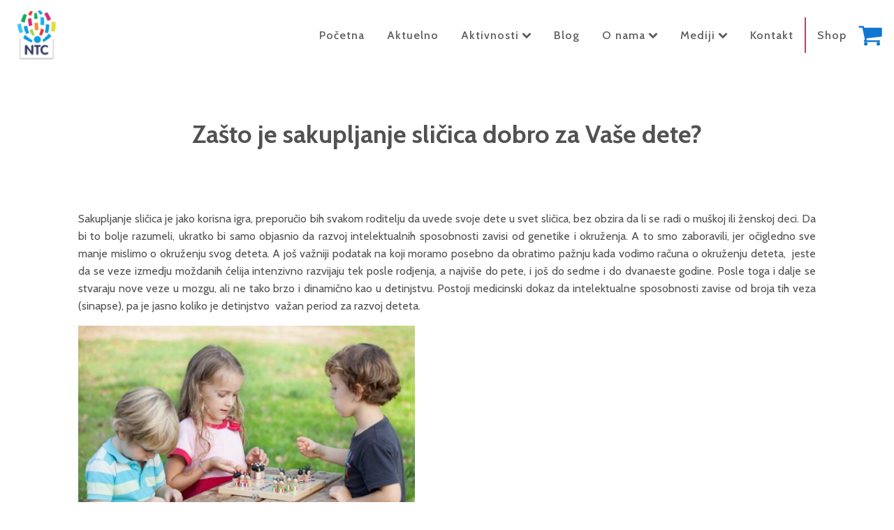

--- FILE ---
content_type: text/html; charset=UTF-8
request_url: https://ntcucenje.com/zasto-je-sakupljanje-slicica-dobro-za-vase-dete/
body_size: 42925
content:
<!DOCTYPE html>
<html lang="sr-RS" >
<head>
<meta charset="UTF-8">
<meta name="viewport" content="width=device-width, initial-scale=1.0">
<!-- WP_HEAD() START -->
<title>Zašto je sakupljanje sličica dobro za Vaše dete? | NTC Sistem Učenja</title>
<link rel="preload" as="style" href="https://fonts.googleapis.com/css?family=Cabin:100,200,300,400,500,600,700,800,900|Cabin:100,200,300,400,500,600,700,800,900|Cabin:100,200,300,400,500,600,700,800,900" >
<link rel="stylesheet" href="https://fonts.googleapis.com/css?family=Cabin:100,200,300,400,500,600,700,800,900|Cabin:100,200,300,400,500,600,700,800,900|Cabin:100,200,300,400,500,600,700,800,900">

<!-- The SEO Framework by Sybre Waaijer -->
<link rel="canonical" href="https://ntcucenje.com/zasto-je-sakupljanje-slicica-dobro-za-vase-dete/" />
<meta name="description" content="Kognitivni razvoj deteta kroz igre klasifikacija i serijacija..." />
<meta name="theme-color" content="#5698c8" />
<meta property="og:type" content="article" />
<meta property="og:locale" content="sr_RS" />
<meta property="og:site_name" content="NTC Sistem Učenja" />
<meta property="og:title" content="Zašto je sakupljanje sličica dobro za Vaše dete? | NTC Sistem Učenja" />
<meta property="og:description" content="Kognitivni razvoj deteta kroz igre klasifikacija i serijacija..." />
<meta property="og:url" content="https://ntcucenje.com/zasto-je-sakupljanje-slicica-dobro-za-vase-dete/" />
<meta property="og:image" content="https://ntcucenje.com/wp-content/uploads/2014/10/MG_6830final-T.jpg" />
<meta property="og:image:width" content="1024" />
<meta property="og:image:height" content="683" />
<meta property="article:published_time" content="2014-10-22T09:16:37+00:00" />
<meta property="article:modified_time" content="2019-04-15T10:47:11+00:00" />
<meta property="article:publisher" content="https://www.facebook.com/ntchrvatska" />
<meta name="twitter:card" content="summary_large_image" />
<meta name="twitter:title" content="Zašto je sakupljanje sličica dobro za Vaše dete? | NTC Sistem Učenja" />
<meta name="twitter:description" content="Kognitivni razvoj deteta kroz igre klasifikacija i serijacija..." />
<meta name="twitter:image" content="https://ntcucenje.com/wp-content/uploads/2014/10/MG_6830final-T.jpg" />
<meta name="google-site-verification" content="_pd27aD1sdIEoTuxLsDoXdH6XdCoKYZp4ZlI6CF-bws" />
<meta name="msvalidate.01" content="B76EEC7B187A14EA9ED27E8F30B34EC9" />
<script type="application/ld+json">{"@context":"https://schema.org","@graph":[{"@type":"WebSite","@id":"https://ntcucenje.com/#/schema/WebSite","url":"https://ntcucenje.com/","name":"NTC Sistem Učenja","description":"Učenje kroz igru","inLanguage":"sr-RS","potentialAction":{"@type":"SearchAction","target":{"@type":"EntryPoint","urlTemplate":"https://ntcucenje.com/search/{search_term_string}/"},"query-input":"required name=search_term_string"},"publisher":{"@type":"Organization","@id":"https://ntcucenje.com/#/schema/Organization","name":"NTC Sistem Učenja","url":"https://ntcucenje.com/","sameAs":["https://www.facebook.com/ntchrvatska/","https://twitter.com/NTCsistemucenja","https://www.instagram.com/ntcucenje/"],"logo":{"@type":"ImageObject","url":"https://ntcucenje.com/wp-content/uploads/2018/07/cropped-ntc_logo_tab-1.png","contentUrl":"https://ntcucenje.com/wp-content/uploads/2018/07/cropped-ntc_logo_tab-1.png","width":512,"height":512}}},{"@type":"WebPage","@id":"https://ntcucenje.com/zasto-je-sakupljanje-slicica-dobro-za-vase-dete/","url":"https://ntcucenje.com/zasto-je-sakupljanje-slicica-dobro-za-vase-dete/","name":"Zašto je sakupljanje sličica dobro za Vaše dete? | NTC Sistem Učenja","description":"Kognitivni razvoj deteta kroz igre klasifikacija i serijacija...","inLanguage":"sr-RS","isPartOf":{"@id":"https://ntcucenje.com/#/schema/WebSite"},"potentialAction":{"@type":"ReadAction","target":"https://ntcucenje.com/zasto-je-sakupljanje-slicica-dobro-za-vase-dete/"},"datePublished":"2014-10-22T09:16:37+00:00","dateModified":"2019-04-15T10:47:11+00:00","author":{"@type":"Person","@id":"https://ntcucenje.com/#/schema/Person/d47a275d185aa799656fb7935206f0b0","name":"miksa93"}}]}</script>
<!-- / The SEO Framework by Sybre Waaijer | 20.84ms meta | 17.76ms boot -->

<link rel="alternate" title="oEmbed (JSON)" type="application/json+oembed" href="https://ntcucenje.com/wp-json/oembed/1.0/embed?url=https%3A%2F%2Fntcucenje.com%2Fzasto-je-sakupljanje-slicica-dobro-za-vase-dete%2F" />
<link rel="alternate" title="oEmbed (XML)" type="text/xml+oembed" href="https://ntcucenje.com/wp-json/oembed/1.0/embed?url=https%3A%2F%2Fntcucenje.com%2Fzasto-je-sakupljanje-slicica-dobro-za-vase-dete%2F&#038;format=xml" />
<style id='wp-img-auto-sizes-contain-inline-css' type='text/css'>
img:is([sizes=auto i],[sizes^="auto," i]){contain-intrinsic-size:3000px 1500px}
/*# sourceURL=wp-img-auto-sizes-contain-inline-css */
</style>
<link rel='stylesheet' id='wc-price-based-country-frontend-css' href='https://ntcucenje.com/wp-content/plugins/woocommerce-product-price-based-on-countries/assets/css/frontend.min.css?ver=4.1.0' type='text/css' media='all' />
<style id='wp-block-library-inline-css' type='text/css'>
:root{--wp-block-synced-color:#7a00df;--wp-block-synced-color--rgb:122,0,223;--wp-bound-block-color:var(--wp-block-synced-color);--wp-editor-canvas-background:#ddd;--wp-admin-theme-color:#007cba;--wp-admin-theme-color--rgb:0,124,186;--wp-admin-theme-color-darker-10:#006ba1;--wp-admin-theme-color-darker-10--rgb:0,107,160.5;--wp-admin-theme-color-darker-20:#005a87;--wp-admin-theme-color-darker-20--rgb:0,90,135;--wp-admin-border-width-focus:2px}@media (min-resolution:192dpi){:root{--wp-admin-border-width-focus:1.5px}}.wp-element-button{cursor:pointer}:root .has-very-light-gray-background-color{background-color:#eee}:root .has-very-dark-gray-background-color{background-color:#313131}:root .has-very-light-gray-color{color:#eee}:root .has-very-dark-gray-color{color:#313131}:root .has-vivid-green-cyan-to-vivid-cyan-blue-gradient-background{background:linear-gradient(135deg,#00d084,#0693e3)}:root .has-purple-crush-gradient-background{background:linear-gradient(135deg,#34e2e4,#4721fb 50%,#ab1dfe)}:root .has-hazy-dawn-gradient-background{background:linear-gradient(135deg,#faaca8,#dad0ec)}:root .has-subdued-olive-gradient-background{background:linear-gradient(135deg,#fafae1,#67a671)}:root .has-atomic-cream-gradient-background{background:linear-gradient(135deg,#fdd79a,#004a59)}:root .has-nightshade-gradient-background{background:linear-gradient(135deg,#330968,#31cdcf)}:root .has-midnight-gradient-background{background:linear-gradient(135deg,#020381,#2874fc)}:root{--wp--preset--font-size--normal:16px;--wp--preset--font-size--huge:42px}.has-regular-font-size{font-size:1em}.has-larger-font-size{font-size:2.625em}.has-normal-font-size{font-size:var(--wp--preset--font-size--normal)}.has-huge-font-size{font-size:var(--wp--preset--font-size--huge)}.has-text-align-center{text-align:center}.has-text-align-left{text-align:left}.has-text-align-right{text-align:right}.has-fit-text{white-space:nowrap!important}#end-resizable-editor-section{display:none}.aligncenter{clear:both}.items-justified-left{justify-content:flex-start}.items-justified-center{justify-content:center}.items-justified-right{justify-content:flex-end}.items-justified-space-between{justify-content:space-between}.screen-reader-text{border:0;clip-path:inset(50%);height:1px;margin:-1px;overflow:hidden;padding:0;position:absolute;width:1px;word-wrap:normal!important}.screen-reader-text:focus{background-color:#ddd;clip-path:none;color:#444;display:block;font-size:1em;height:auto;left:5px;line-height:normal;padding:15px 23px 14px;text-decoration:none;top:5px;width:auto;z-index:100000}html :where(.has-border-color){border-style:solid}html :where([style*=border-top-color]){border-top-style:solid}html :where([style*=border-right-color]){border-right-style:solid}html :where([style*=border-bottom-color]){border-bottom-style:solid}html :where([style*=border-left-color]){border-left-style:solid}html :where([style*=border-width]){border-style:solid}html :where([style*=border-top-width]){border-top-style:solid}html :where([style*=border-right-width]){border-right-style:solid}html :where([style*=border-bottom-width]){border-bottom-style:solid}html :where([style*=border-left-width]){border-left-style:solid}html :where(img[class*=wp-image-]){height:auto;max-width:100%}:where(figure){margin:0 0 1em}html :where(.is-position-sticky){--wp-admin--admin-bar--position-offset:var(--wp-admin--admin-bar--height,0px)}@media screen and (max-width:600px){html :where(.is-position-sticky){--wp-admin--admin-bar--position-offset:0px}}

/*# sourceURL=wp-block-library-inline-css */
</style><link rel='stylesheet' id='wc-blocks-style-css' href='https://ntcucenje.com/wp-content/plugins/woocommerce/assets/client/blocks/wc-blocks.css?ver=wc-10.3.6' type='text/css' media='all' />
<style id='global-styles-inline-css' type='text/css'>
:root{--wp--preset--aspect-ratio--square: 1;--wp--preset--aspect-ratio--4-3: 4/3;--wp--preset--aspect-ratio--3-4: 3/4;--wp--preset--aspect-ratio--3-2: 3/2;--wp--preset--aspect-ratio--2-3: 2/3;--wp--preset--aspect-ratio--16-9: 16/9;--wp--preset--aspect-ratio--9-16: 9/16;--wp--preset--color--black: #000000;--wp--preset--color--cyan-bluish-gray: #abb8c3;--wp--preset--color--white: #ffffff;--wp--preset--color--pale-pink: #f78da7;--wp--preset--color--vivid-red: #cf2e2e;--wp--preset--color--luminous-vivid-orange: #ff6900;--wp--preset--color--luminous-vivid-amber: #fcb900;--wp--preset--color--light-green-cyan: #7bdcb5;--wp--preset--color--vivid-green-cyan: #00d084;--wp--preset--color--pale-cyan-blue: #8ed1fc;--wp--preset--color--vivid-cyan-blue: #0693e3;--wp--preset--color--vivid-purple: #9b51e0;--wp--preset--gradient--vivid-cyan-blue-to-vivid-purple: linear-gradient(135deg,rgb(6,147,227) 0%,rgb(155,81,224) 100%);--wp--preset--gradient--light-green-cyan-to-vivid-green-cyan: linear-gradient(135deg,rgb(122,220,180) 0%,rgb(0,208,130) 100%);--wp--preset--gradient--luminous-vivid-amber-to-luminous-vivid-orange: linear-gradient(135deg,rgb(252,185,0) 0%,rgb(255,105,0) 100%);--wp--preset--gradient--luminous-vivid-orange-to-vivid-red: linear-gradient(135deg,rgb(255,105,0) 0%,rgb(207,46,46) 100%);--wp--preset--gradient--very-light-gray-to-cyan-bluish-gray: linear-gradient(135deg,rgb(238,238,238) 0%,rgb(169,184,195) 100%);--wp--preset--gradient--cool-to-warm-spectrum: linear-gradient(135deg,rgb(74,234,220) 0%,rgb(151,120,209) 20%,rgb(207,42,186) 40%,rgb(238,44,130) 60%,rgb(251,105,98) 80%,rgb(254,248,76) 100%);--wp--preset--gradient--blush-light-purple: linear-gradient(135deg,rgb(255,206,236) 0%,rgb(152,150,240) 100%);--wp--preset--gradient--blush-bordeaux: linear-gradient(135deg,rgb(254,205,165) 0%,rgb(254,45,45) 50%,rgb(107,0,62) 100%);--wp--preset--gradient--luminous-dusk: linear-gradient(135deg,rgb(255,203,112) 0%,rgb(199,81,192) 50%,rgb(65,88,208) 100%);--wp--preset--gradient--pale-ocean: linear-gradient(135deg,rgb(255,245,203) 0%,rgb(182,227,212) 50%,rgb(51,167,181) 100%);--wp--preset--gradient--electric-grass: linear-gradient(135deg,rgb(202,248,128) 0%,rgb(113,206,126) 100%);--wp--preset--gradient--midnight: linear-gradient(135deg,rgb(2,3,129) 0%,rgb(40,116,252) 100%);--wp--preset--font-size--small: 13px;--wp--preset--font-size--medium: 20px;--wp--preset--font-size--large: 36px;--wp--preset--font-size--x-large: 42px;--wp--preset--spacing--20: 0.44rem;--wp--preset--spacing--30: 0.67rem;--wp--preset--spacing--40: 1rem;--wp--preset--spacing--50: 1.5rem;--wp--preset--spacing--60: 2.25rem;--wp--preset--spacing--70: 3.38rem;--wp--preset--spacing--80: 5.06rem;--wp--preset--shadow--natural: 6px 6px 9px rgba(0, 0, 0, 0.2);--wp--preset--shadow--deep: 12px 12px 50px rgba(0, 0, 0, 0.4);--wp--preset--shadow--sharp: 6px 6px 0px rgba(0, 0, 0, 0.2);--wp--preset--shadow--outlined: 6px 6px 0px -3px rgb(255, 255, 255), 6px 6px rgb(0, 0, 0);--wp--preset--shadow--crisp: 6px 6px 0px rgb(0, 0, 0);}:where(.is-layout-flex){gap: 0.5em;}:where(.is-layout-grid){gap: 0.5em;}body .is-layout-flex{display: flex;}.is-layout-flex{flex-wrap: wrap;align-items: center;}.is-layout-flex > :is(*, div){margin: 0;}body .is-layout-grid{display: grid;}.is-layout-grid > :is(*, div){margin: 0;}:where(.wp-block-columns.is-layout-flex){gap: 2em;}:where(.wp-block-columns.is-layout-grid){gap: 2em;}:where(.wp-block-post-template.is-layout-flex){gap: 1.25em;}:where(.wp-block-post-template.is-layout-grid){gap: 1.25em;}.has-black-color{color: var(--wp--preset--color--black) !important;}.has-cyan-bluish-gray-color{color: var(--wp--preset--color--cyan-bluish-gray) !important;}.has-white-color{color: var(--wp--preset--color--white) !important;}.has-pale-pink-color{color: var(--wp--preset--color--pale-pink) !important;}.has-vivid-red-color{color: var(--wp--preset--color--vivid-red) !important;}.has-luminous-vivid-orange-color{color: var(--wp--preset--color--luminous-vivid-orange) !important;}.has-luminous-vivid-amber-color{color: var(--wp--preset--color--luminous-vivid-amber) !important;}.has-light-green-cyan-color{color: var(--wp--preset--color--light-green-cyan) !important;}.has-vivid-green-cyan-color{color: var(--wp--preset--color--vivid-green-cyan) !important;}.has-pale-cyan-blue-color{color: var(--wp--preset--color--pale-cyan-blue) !important;}.has-vivid-cyan-blue-color{color: var(--wp--preset--color--vivid-cyan-blue) !important;}.has-vivid-purple-color{color: var(--wp--preset--color--vivid-purple) !important;}.has-black-background-color{background-color: var(--wp--preset--color--black) !important;}.has-cyan-bluish-gray-background-color{background-color: var(--wp--preset--color--cyan-bluish-gray) !important;}.has-white-background-color{background-color: var(--wp--preset--color--white) !important;}.has-pale-pink-background-color{background-color: var(--wp--preset--color--pale-pink) !important;}.has-vivid-red-background-color{background-color: var(--wp--preset--color--vivid-red) !important;}.has-luminous-vivid-orange-background-color{background-color: var(--wp--preset--color--luminous-vivid-orange) !important;}.has-luminous-vivid-amber-background-color{background-color: var(--wp--preset--color--luminous-vivid-amber) !important;}.has-light-green-cyan-background-color{background-color: var(--wp--preset--color--light-green-cyan) !important;}.has-vivid-green-cyan-background-color{background-color: var(--wp--preset--color--vivid-green-cyan) !important;}.has-pale-cyan-blue-background-color{background-color: var(--wp--preset--color--pale-cyan-blue) !important;}.has-vivid-cyan-blue-background-color{background-color: var(--wp--preset--color--vivid-cyan-blue) !important;}.has-vivid-purple-background-color{background-color: var(--wp--preset--color--vivid-purple) !important;}.has-black-border-color{border-color: var(--wp--preset--color--black) !important;}.has-cyan-bluish-gray-border-color{border-color: var(--wp--preset--color--cyan-bluish-gray) !important;}.has-white-border-color{border-color: var(--wp--preset--color--white) !important;}.has-pale-pink-border-color{border-color: var(--wp--preset--color--pale-pink) !important;}.has-vivid-red-border-color{border-color: var(--wp--preset--color--vivid-red) !important;}.has-luminous-vivid-orange-border-color{border-color: var(--wp--preset--color--luminous-vivid-orange) !important;}.has-luminous-vivid-amber-border-color{border-color: var(--wp--preset--color--luminous-vivid-amber) !important;}.has-light-green-cyan-border-color{border-color: var(--wp--preset--color--light-green-cyan) !important;}.has-vivid-green-cyan-border-color{border-color: var(--wp--preset--color--vivid-green-cyan) !important;}.has-pale-cyan-blue-border-color{border-color: var(--wp--preset--color--pale-cyan-blue) !important;}.has-vivid-cyan-blue-border-color{border-color: var(--wp--preset--color--vivid-cyan-blue) !important;}.has-vivid-purple-border-color{border-color: var(--wp--preset--color--vivid-purple) !important;}.has-vivid-cyan-blue-to-vivid-purple-gradient-background{background: var(--wp--preset--gradient--vivid-cyan-blue-to-vivid-purple) !important;}.has-light-green-cyan-to-vivid-green-cyan-gradient-background{background: var(--wp--preset--gradient--light-green-cyan-to-vivid-green-cyan) !important;}.has-luminous-vivid-amber-to-luminous-vivid-orange-gradient-background{background: var(--wp--preset--gradient--luminous-vivid-amber-to-luminous-vivid-orange) !important;}.has-luminous-vivid-orange-to-vivid-red-gradient-background{background: var(--wp--preset--gradient--luminous-vivid-orange-to-vivid-red) !important;}.has-very-light-gray-to-cyan-bluish-gray-gradient-background{background: var(--wp--preset--gradient--very-light-gray-to-cyan-bluish-gray) !important;}.has-cool-to-warm-spectrum-gradient-background{background: var(--wp--preset--gradient--cool-to-warm-spectrum) !important;}.has-blush-light-purple-gradient-background{background: var(--wp--preset--gradient--blush-light-purple) !important;}.has-blush-bordeaux-gradient-background{background: var(--wp--preset--gradient--blush-bordeaux) !important;}.has-luminous-dusk-gradient-background{background: var(--wp--preset--gradient--luminous-dusk) !important;}.has-pale-ocean-gradient-background{background: var(--wp--preset--gradient--pale-ocean) !important;}.has-electric-grass-gradient-background{background: var(--wp--preset--gradient--electric-grass) !important;}.has-midnight-gradient-background{background: var(--wp--preset--gradient--midnight) !important;}.has-small-font-size{font-size: var(--wp--preset--font-size--small) !important;}.has-medium-font-size{font-size: var(--wp--preset--font-size--medium) !important;}.has-large-font-size{font-size: var(--wp--preset--font-size--large) !important;}.has-x-large-font-size{font-size: var(--wp--preset--font-size--x-large) !important;}
/*# sourceURL=global-styles-inline-css */
</style>

<style id='classic-theme-styles-inline-css' type='text/css'>
/*! This file is auto-generated */
.wp-block-button__link{color:#fff;background-color:#32373c;border-radius:9999px;box-shadow:none;text-decoration:none;padding:calc(.667em + 2px) calc(1.333em + 2px);font-size:1.125em}.wp-block-file__button{background:#32373c;color:#fff;text-decoration:none}
/*# sourceURL=/wp-includes/css/classic-themes.min.css */
</style>
<link rel='stylesheet' id='pwgc-wc-blocks-style-css' href='https://ntcucenje.com/wp-content/plugins/pw-woocommerce-gift-cards/assets/css/blocks.css?ver=2.24' type='text/css' media='all' />
<link rel='stylesheet' id='contact-form-7-css' href='https://ntcucenje.com/wp-content/plugins/contact-form-7/includes/css/styles.css?ver=6.1.4' type='text/css' media='all' />
<link rel='stylesheet' id='oxygen-css' href='https://ntcucenje.com/wp-content/plugins/oxygen/component-framework/oxygen.css?ver=4.9.3' type='text/css' media='all' />
<link rel='stylesheet' id='npintesacss-css' href='https://ntcucenje.com/wp-content/plugins/woocommerce-np-intesa-payment/css/style.css?ver=1.6.199' type='text/css' media='all' />
<link rel='stylesheet' id='woocommerce-layout-css' href='https://ntcucenje.com/wp-content/plugins/woocommerce/assets/css/woocommerce-layout.css?ver=10.3.6' type='text/css' media='all' />
<link rel='stylesheet' id='woocommerce-smallscreen-css' href='https://ntcucenje.com/wp-content/plugins/woocommerce/assets/css/woocommerce-smallscreen.css?ver=10.3.6' type='text/css' media='only screen and (max-width: 768px)' />
<link rel='stylesheet' id='woocommerce-general-css' href='https://ntcucenje.com/wp-content/plugins/woocommerce/assets/css/woocommerce.css?ver=10.3.6' type='text/css' media='all' />
<style id='woocommerce-inline-inline-css' type='text/css'>
.woocommerce form .form-row .required { visibility: visible; }
/*# sourceURL=woocommerce-inline-inline-css */
</style>
<link rel='stylesheet' id='photoswipe-css' href='https://ntcucenje.com/wp-content/plugins/woocommerce/assets/css/photoswipe/photoswipe.min.css?ver=10.3.6' type='text/css' media='all' />
<link rel='stylesheet' id='photoswipe-default-skin-css' href='https://ntcucenje.com/wp-content/plugins/woocommerce/assets/css/photoswipe/default-skin/default-skin.min.css?ver=10.3.6' type='text/css' media='all' />
<link rel='stylesheet' id='brands-styles-css' href='https://ntcucenje.com/wp-content/plugins/woocommerce/assets/css/brands.css?ver=10.3.6' type='text/css' media='all' />
<link rel='stylesheet' id='asnp-wesb-badge-css' href='https://ntcucenje.com/wp-content/plugins/easy-sale-badges-for-woocommerce/assets/css/badge/style.css?ver=6.9' type='text/css' media='all' />
<link rel='stylesheet' id='wcrs-main-css' href='https://ntcucenje.com/wp-content/plugins/serbian-addons-for-woocommerce/dist/css/front/main.52873e.css?ver=3.9.4' type='text/css' media='all' />
<script type="text/javascript" src="https://ntcucenje.com/wp-includes/js/jquery/jquery.min.js?ver=3.7.1" id="jquery-core-js"></script>
<script type="text/javascript" id="hlst_np_intesa-js-extra">
/* <![CDATA[ */
var NestPay = {"enqueue_script":"//cdn.payments.holest.com/ui-compatibile-js/ui.js?uiscript=nestpay&platform=wc","ajax_url":"https://ntcucenje.com/wp-admin/admin-ajax.php","logoHTML":"","ccHTML":"","logo":"","checkoutURL":"https://ntcucenje.com/checkout/","plugin_version":"1.6.199","woo_currency":"RSD","woo_currency_n":"RSD","disable_autoupdate":"","locale":"sr_RS","labels":{"method_title":"Pla\u0107anje karticama","method_description":"Platite kreditnom ili debitnom karticom.","method_title_raw":"Pla\u0107anje karticama","method_description_raw":"Platite kreditnom ili debitnom karticom."},"hidden":"no"};
//# sourceURL=hlst_np_intesa-js-extra
/* ]]> */
</script>
<script type="text/javascript" src="https://ntcucenje.com/wp-content/plugins/woocommerce-np-intesa-payment/js/script.js?ver=1.6.199" id="hlst_np_intesa-js"></script>
<script type="text/javascript" src="https://ntcucenje.com/wp-content/plugins/woocommerce/assets/js/jquery-blockui/jquery.blockUI.min.js?ver=2.7.0-wc.10.3.6" id="wc-jquery-blockui-js" defer="defer" data-wp-strategy="defer"></script>
<script type="text/javascript" id="wc-add-to-cart-js-extra">
/* <![CDATA[ */
var wc_add_to_cart_params = {"ajax_url":"/wp-admin/admin-ajax.php","wc_ajax_url":"/?wc-ajax=%%endpoint%%","i18n_view_cart":"Pogledaj korpu","cart_url":"https://ntcucenje.com/korpa/","is_cart":"","cart_redirect_after_add":"no"};
//# sourceURL=wc-add-to-cart-js-extra
/* ]]> */
</script>
<script type="text/javascript" src="https://ntcucenje.com/wp-content/plugins/woocommerce/assets/js/frontend/add-to-cart.min.js?ver=10.3.6" id="wc-add-to-cart-js" defer="defer" data-wp-strategy="defer"></script>
<script type="text/javascript" src="https://ntcucenje.com/wp-content/plugins/woocommerce/assets/js/js-cookie/js.cookie.min.js?ver=2.1.4-wc.10.3.6" id="wc-js-cookie-js" defer="defer" data-wp-strategy="defer"></script>
<script type="text/javascript" id="woocommerce-js-extra">
/* <![CDATA[ */
var woocommerce_params = {"ajax_url":"/wp-admin/admin-ajax.php","wc_ajax_url":"/?wc-ajax=%%endpoint%%","i18n_password_show":"Prika\u017ei lozinku","i18n_password_hide":"Sakrij lozinku"};
//# sourceURL=woocommerce-js-extra
/* ]]> */
</script>
<script type="text/javascript" src="https://ntcucenje.com/wp-content/plugins/woocommerce/assets/js/frontend/woocommerce.min.js?ver=10.3.6" id="woocommerce-js" defer="defer" data-wp-strategy="defer"></script>
<script type="text/javascript" src="https://ntcucenje.com/wp-content/plugins/woocommerce/assets/js/zoom/jquery.zoom.min.js?ver=1.7.21-wc.10.3.6" id="wc-zoom-js" defer="defer" data-wp-strategy="defer"></script>
<script type="text/javascript" src="https://ntcucenje.com/wp-content/plugins/woocommerce/assets/js/flexslider/jquery.flexslider.min.js?ver=2.7.2-wc.10.3.6" id="wc-flexslider-js" defer="defer" data-wp-strategy="defer"></script>
<script type="text/javascript" src="https://ntcucenje.com/wp-content/plugins/woocommerce/assets/js/photoswipe/photoswipe.min.js?ver=4.1.1-wc.10.3.6" id="wc-photoswipe-js" defer="defer" data-wp-strategy="defer"></script>
<script type="text/javascript" src="https://ntcucenje.com/wp-content/plugins/woocommerce/assets/js/photoswipe/photoswipe-ui-default.min.js?ver=4.1.1-wc.10.3.6" id="wc-photoswipe-ui-default-js" defer="defer" data-wp-strategy="defer"></script>
<script type="text/javascript" id="wc-single-product-js-extra">
/* <![CDATA[ */
var wc_single_product_params = {"i18n_required_rating_text":"Ocenite","i18n_rating_options":["1 od 5 zvezdica","2 od 5 zvezdica","3 od 5 zvezdica","4 od 5 zvezdica","5 od 5 zvezdica"],"i18n_product_gallery_trigger_text":"Pogledajte galeriju slika preko celog ekrana","review_rating_required":"no","flexslider":{"rtl":false,"animation":"slide","smoothHeight":true,"directionNav":false,"controlNav":"thumbnails","slideshow":false,"animationSpeed":500,"animationLoop":false,"allowOneSlide":false,"touch":false},"zoom_enabled":"1","zoom_options":[],"photoswipe_enabled":"1","photoswipe_options":{"shareEl":false,"closeOnScroll":false,"history":false,"hideAnimationDuration":0,"showAnimationDuration":0},"flexslider_enabled":"1"};
//# sourceURL=wc-single-product-js-extra
/* ]]> */
</script>
<script type="text/javascript" src="https://ntcucenje.com/wp-content/plugins/woocommerce/assets/js/frontend/single-product.min.js?ver=10.3.6" id="wc-single-product-js" defer="defer" data-wp-strategy="defer"></script>
<link rel="https://api.w.org/" href="https://ntcucenje.com/wp-json/" /><link rel="alternate" title="JSON" type="application/json" href="https://ntcucenje.com/wp-json/wp/v2/posts/1402" /><link rel="EditURI" type="application/rsd+xml" title="RSD" href="https://ntcucenje.com/xmlrpc.php?rsd" />
<meta name="facebook-domain-verification" content="yzlv9gnngzgjisgnjpzaaozilj98sz" />
<!-- Global site tag (gtag.js) - Google Analytics -->
<script async src="https://www.googletagmanager.com/gtag/js?id=UA-49900961-1"></script>
<script>
  window.dataLayer = window.dataLayer || [];
  function gtag(){dataLayer.push(arguments);}
  gtag('js', new Date());

  gtag('config', 'UA-49900961-1');
</script>	<noscript><style>.woocommerce-product-gallery{ opacity: 1 !important; }</style></noscript>
	<style>.oxygen-oxy-ou_countdown-oucd_timezone .select2-container--default .select2-selection--single .select2-selection__rendered{color: #fff!important;}</style><link rel="icon" href="https://ntcucenje.com/wp-content/uploads/2018/07/cropped-ntc_logo_tab-1-32x32.png" sizes="32x32" />
<link rel="icon" href="https://ntcucenje.com/wp-content/uploads/2018/07/cropped-ntc_logo_tab-1-192x192.png" sizes="192x192" />
<link rel="apple-touch-icon" href="https://ntcucenje.com/wp-content/uploads/2018/07/cropped-ntc_logo_tab-1-180x180.png" />
<meta name="msapplication-TileImage" content="https://ntcucenje.com/wp-content/uploads/2018/07/cropped-ntc_logo_tab-1-270x270.png" />
<link rel='stylesheet' id='oxygen-cache-14601-css' href='//ntcucenje.com/wp-content/uploads/oxygen/css/14601.css?cache=1767003620&#038;ver=6.9' type='text/css' media='all' />
<link rel='stylesheet' id='oxygen-cache-14758-css' href='//ntcucenje.com/wp-content/uploads/oxygen/css/14758.css?cache=1713096790&#038;ver=6.9' type='text/css' media='all' />
<link rel='stylesheet' id='oxygen-universal-styles-css' href='//ntcucenje.com/wp-content/uploads/oxygen/css/universal.css?cache=1768892470&#038;ver=6.9' type='text/css' media='all' />
<!-- END OF WP_HEAD() -->
<link rel='stylesheet' id='oxygen-aos-css' href='https://ntcucenje.com/wp-content/plugins/oxygen/component-framework/vendor/aos/aos.css?ver=6.9' type='text/css' media='all' />
</head>
<body class="wp-singular post-template-default single single-post postid-1402 single-format-standard wp-theme-oxygen-is-not-a-theme  wp-embed-responsive theme-oxygen-is-not-a-theme oxygen-body woocommerce-no-js" >




						<header id="_header-1-14601" class="oxy-header-wrapper oxy-sticky-header oxy-overlay-header oxy-header" ><div id="_header_row-2-14601" class="oxy-header-row" ><div class="oxy-header-container"><div id="_header_left-3-14601" class="oxy-header-left" ><a id="link-16-14601" class="ct-link" href="https://ntcucenje.com/" target="_self"  ><img  id="image-9-14601" alt="" src="https://ntcucenje.com/wp-content/uploads/2018/10/ntc_ucenje_nav_logo-150x150.png" class="ct-image" srcset="https://ntcucenje.com/wp-content/uploads/2018/10/ntc_ucenje_nav_logo-150x150.png 150w, https://ntcucenje.com/wp-content/uploads/2018/10/ntc_ucenje_nav_logo-100x100.png 100w" sizes="(max-width: 150px) 100vw, 150px" /></a></div><div id="_header_center-4-14601" class="oxy-header-center" ></div><div id="_header_right-5-14601" class="oxy-header-right" >
		<div id="-pro-menu-10-14601" class="oxy-pro-menu " ><div class="oxy-pro-menu-mobile-open-icon " data-off-canvas-alignment=""><svg id="-pro-menu-10-14601-open-icon"><use xlink:href="#FontAwesomeicon-bars"></use></svg></div>

                
        <div class="oxy-pro-menu-container  oxy-pro-menu-dropdown-links-visible-on-mobile oxy-pro-menu-dropdown-links-toggle oxy-pro-menu-show-dropdown" data-aos-duration="400" 

             data-oxy-pro-menu-dropdown-animation="zoom-in"
             data-oxy-pro-menu-dropdown-animation-duration="0.15"
             data-entire-parent-toggles-dropdown="true"

             
                          data-oxy-pro-menu-dropdown-animation-duration="0.4"
             
                          data-oxy-pro-menu-dropdown-links-on-mobile="toggle">
             
            <div class="menu-glavni-meni-container"><ul id="menu-glavni-meni" class="oxy-pro-menu-list"><li id="menu-item-38" class="menu-item menu-item-type-post_type menu-item-object-page menu-item-home menu-item-38"><a href="https://ntcucenje.com/">Početna</a></li>
<li id="menu-item-14749" class="menu-item menu-item-type-post_type_archive menu-item-object-aktuelno menu-item-14749"><a href="https://ntcucenje.com/aktuelno/">Aktuelno</a></li>
<li id="menu-item-322" class="menu-item menu-item-type-custom menu-item-object-custom menu-item-has-children menu-item-322"><a href="#_">Aktivnosti</a>
<ul class="sub-menu">
	<li id="menu-item-14649" class="menu-item menu-item-type-custom menu-item-object-custom menu-item-has-children menu-item-14649"><a href="#_">Vaspitači, učitelji i nastavnici</a>
	<ul class="sub-menu">
		<li id="menu-item-14657" class="menu-item menu-item-type-post_type menu-item-object-page menu-item-14657"><a href="https://ntcucenje.com/ntc-strucni-seminar/">NTC stručni seminar</a></li>
		<li id="menu-item-43501" class="menu-item menu-item-type-post_type menu-item-object-page menu-item-43501"><a href="https://ntcucenje.com/ntc-specijalizacija/"> NTC specijalizacija</a></li>
	</ul>
</li>
	<li id="menu-item-14650" class="menu-item menu-item-type-custom menu-item-object-custom menu-item-has-children menu-item-14650"><a href="#_">Roditelji</a>
	<ul class="sub-menu">
		<li id="menu-item-14656" class="menu-item menu-item-type-post_type menu-item-object-page menu-item-14656"><a href="https://ntcucenje.com/ntc-seminar-za-roditelje/">NTC seminar za roditelje</a></li>
		<li id="menu-item-14658" class="menu-item menu-item-type-post_type menu-item-object-page menu-item-14658"><a href="https://ntcucenje.com/ntc-rana-stimulacija/">NTC rana stimulacija</a></li>
		<li id="menu-item-31693" class="menu-item menu-item-type-post_type menu-item-object-page menu-item-31693"><a href="https://ntcucenje.com/aplikacija-saveti-za-roditelje/">Aplikacija „Saveti za roditelje“</a></li>
	</ul>
</li>
	<li id="menu-item-14651" class="menu-item menu-item-type-custom menu-item-object-custom menu-item-has-children menu-item-14651"><a href="#_">Deca</a>
	<ul class="sub-menu">
		<li id="menu-item-14659" class="menu-item menu-item-type-post_type menu-item-object-page menu-item-14659"><a href="https://ntcucenje.com/ntc-radionice-za-decu/">NTC radionice za decu</a></li>
		<li id="menu-item-44663" class="menu-item menu-item-type-post_type menu-item-object-page menu-item-44663"><a href="https://ntcucenje.com/ntc-predskolac-program/">NTC Predškolac program</a></li>
		<li id="menu-item-44697" class="menu-item menu-item-type-post_type menu-item-object-page menu-item-44697"><a href="https://ntcucenje.com/ntc-science-program/">NTC Science program</a></li>
		<li id="menu-item-14766" class="menu-item menu-item-type-post_type menu-item-object-page menu-item-14766"><a href="https://ntcucenje.com/online-ntc-radionice/">Online NTC radionice</a></li>
		<li id="menu-item-43500" class="menu-item menu-item-type-post_type menu-item-object-page menu-item-43500"><a href="https://ntcucenje.com/ntc-individualne-radionice/">NTC individualne radionice</a></li>
		<li id="menu-item-14660" class="menu-item menu-item-type-post_type menu-item-object-page menu-item-14660"><a href="https://ntcucenje.com/ntc-letnji-kampovi/">NTC letnji kampovi 2026</a></li>
		<li id="menu-item-14776" class="menu-item menu-item-type-post_type menu-item-object-page menu-item-14776"><a href="https://ntcucenje.com/vreme-za-ntc/">Vreme za NTC</a></li>
		<li id="menu-item-14800" class="menu-item menu-item-type-post_type menu-item-object-page menu-item-14800"><a href="https://ntcucenje.com/ostale-aktivnosti/">Ostale aktivnosti</a></li>
	</ul>
</li>
	<li id="menu-item-14768" class="menu-item menu-item-type-post_type menu-item-object-page menu-item-14768"><a href="https://ntcucenje.com/ntc-licence-i-centri/">NTC licence i centri</a></li>
	<li id="menu-item-29120" class="menu-item menu-item-type-post_type menu-item-object-page menu-item-29120"><a href="https://ntcucenje.com/ntc-kviz/">NTC kviz</a></li>
	<li id="menu-item-32020" class="menu-item menu-item-type-post_type menu-item-object-page menu-item-32020"><a href="https://ntcucenje.com/konferencija/">Konferencija</a></li>
</ul>
</li>
<li id="menu-item-14754" class="menu-item menu-item-type-post_type menu-item-object-page current_page_parent menu-item-14754"><a href="https://ntcucenje.com/blog/">Blog</a></li>
<li id="menu-item-307" class="menu-item menu-item-type-custom menu-item-object-custom menu-item-has-children menu-item-307"><a href="#_">O nama</a>
<ul class="sub-menu">
	<li id="menu-item-12327" class="menu-item menu-item-type-post_type menu-item-object-page menu-item-12327"><a href="https://ntcucenje.com/ntc-program/">NTC Program</a></li>
	<li id="menu-item-12310" class="menu-item menu-item-type-post_type menu-item-object-page menu-item-12310"><a href="https://ntcucenje.com/cesta-pitanja/">Česta pitanja</a></li>
	<li id="menu-item-14752" class="menu-item menu-item-type-post_type_archive menu-item-object-sta_radimo menu-item-14752"><a href="https://ntcucenje.com/sta_radimo/">Šta radimo</a></li>
	<li id="menu-item-499" class="menu-item menu-item-type-post_type menu-item-object-page menu-item-499"><a href="https://ntcucenje.com/tim/">Tim</a></li>
</ul>
</li>
<li id="menu-item-11226" class="menu-item menu-item-type-custom menu-item-object-custom menu-item-has-children menu-item-11226"><a href="#_">Mediji</a>
<ul class="sub-menu">
	<li id="menu-item-14735" class="menu-item menu-item-type-custom menu-item-object-custom menu-item-14735"><a href="https://ntcucenje.com/intervjui">Intervjui</a></li>
	<li id="menu-item-11222" class="menu-item menu-item-type-post_type menu-item-object-page menu-item-11222"><a href="https://ntcucenje.com/gostovanja/">Gostovanja</a></li>
	<li id="menu-item-11358" class="menu-item menu-item-type-post_type menu-item-object-page menu-item-11358"><a href="https://ntcucenje.com/video-snimci/">Video snimci</a></li>
</ul>
</li>
<li id="menu-item-160" class="menu-item menu-item-type-post_type menu-item-object-page menu-item-160"><a href="https://ntcucenje.com/kontakt/">Kontakt</a></li>
<li id="menu-item-12034" class="shop-menu-item menu-item menu-item-type-post_type menu-item-object-page menu-item-12034"><a href="https://ntcucenje.com/shop/">Shop</a></li>
</ul></div>
            <div class="oxy-pro-menu-mobile-close-icon"><svg id="svg--pro-menu-10-14601"><use xlink:href="#FontAwesomeicon-close"></use></svg></div>

        </div>

        </div>

		<script type="text/javascript">
			jQuery('#-pro-menu-10-14601 .oxy-pro-menu-show-dropdown .menu-item-has-children > a', 'body').each(function(){
                jQuery(this).append('<div class="oxy-pro-menu-dropdown-icon-click-area"><svg class="oxy-pro-menu-dropdown-icon"><use xlink:href="#FontAwesomeicon-chevron-down"></use></svg></div>');
            });
            jQuery('#-pro-menu-10-14601 .oxy-pro-menu-show-dropdown .menu-item:not(.menu-item-has-children) > a', 'body').each(function(){
                jQuery(this).append('<div class="oxy-pro-menu-dropdown-icon-click-area"></div>');
            });			</script><a id="link-135-14601" class="ct-link" href="https://ntcucenje.com/korpa/"   ><div id="fancy_icon-134-14601" class="ct-fancy-icon" ><svg id="svg-fancy_icon-134-14601"><use xlink:href="#FontAwesomeicon-shopping-cart"></use></svg></div></a></div></div></div></header>
				<script type="text/javascript">
			jQuery(document).ready(function() {
				var selector = "#_header-1-14601",
					scrollval = parseInt("1");
				if (!scrollval || scrollval < 1) {
										if (jQuery(window).width() >= 1121){
											jQuery("body").css("margin-top", jQuery(selector).outerHeight());
						jQuery(selector).addClass("oxy-sticky-header-active");
										}
									}
				else {
					var scrollTopOld = 0;
					jQuery(window).scroll(function() {
						if (!jQuery('body').hasClass('oxy-nav-menu-prevent-overflow')) {
							if (jQuery(this).scrollTop() > scrollval 
																) {
								if (
																		jQuery(window).width() >= 1121 && 
																		!jQuery(selector).hasClass("oxy-sticky-header-active")) {
									if (jQuery(selector).css('position')!='absolute') {
										jQuery("body").css("margin-top", jQuery(selector).outerHeight());
									}
									jQuery(selector)
										.addClass("oxy-sticky-header-active")
																	}
							}
							else {
								jQuery(selector)
									.removeClass("oxy-sticky-header-fade-in")
									.removeClass("oxy-sticky-header-active");
								if (jQuery(selector).css('position')!='absolute') {
									jQuery("body").css("margin-top", "");
								}
							}
							scrollTopOld = jQuery(this).scrollTop();
						}
					})
				}
			});
		</script><section id="section-2-14758" class=" ct-section" ><div class="ct-section-inner-wrap"><div id="div_block-22-14758" class="ct-div-block" ><h1 id="headline-28-14758" class="ct-headline"><span id="span-30-14758" class="ct-span" >Zašto je sakupljanje sličica dobro za Vaše dete?</span></h1><div id='inner_content-26-14758' class='ct-inner-content'><section id="section-1-14635" class=" ct-section" ><div class="ct-section-inner-wrap"><div id='inner_content-2-14635' class='ct-inner-content'><p style="text-align: justify;">Sakupljanje sličica je jako korisna igra, preporučio bih svakom roditelju da uvede svoje dete u svet sličica, bez obzira da li se radi o muškoj ili ženskoj deci. Da bi to bolje razumeli, ukratko bi samo objasnio da razvoj intelektualnih sposobnosti zavisi od genetike i okruženja. A to smo zaboravili, jer očigledno sve manje mislimo o okruženju svog deteta. A još važniji podatak na koji moramo posebno da obratimo pažnju kada vodimo računa o okruženju deteta,  jeste da se veze izmedju moždanih ćelija intenzivno razvijaju tek posle rodjenja, a najviše do pete, i još do sedme i do dvanaeste godine. Posle toga i dalje se stvaraju nove veze u mozgu, ali ne tako brzo i dinamično kao u detinjstvu. Postoji medicinski dokaz da intelektualne sposobnosti zavise od broja tih veza (sinapse), pa je jasno koliko je detinjstvo  važan period za razvoj deteta.</p>
<p style="text-align: justify;"><a href="https://ntcucenje.com/wp-content/uploads/2014/10/MG_6830final-T.jpg"><img fetchpriority="high" decoding="async" class="aligncenter wp-image-1403" src="https://ntcucenje.com/wp-content/uploads/2014/10/MG_6830final-T.jpg" alt="_MG_6830final T" width="482" height="321" srcset="https://ntcucenje.com/wp-content/uploads/2014/10/MG_6830final-T.jpg 1024w, https://ntcucenje.com/wp-content/uploads/2014/10/MG_6830final-T-600x400.jpg 600w, https://ntcucenje.com/wp-content/uploads/2014/10/MG_6830final-T-300x200.jpg 300w, https://ntcucenje.com/wp-content/uploads/2014/10/MG_6830final-T-768x512.jpg 768w, https://ntcucenje.com/wp-content/uploads/2014/10/MG_6830final-T-20x13.jpg 20w" sizes="(max-width: 482px) 100vw, 482px" /></a></p>
<p style="text-align: justify;">Interesantno je kako sličice pomažu, jer često me na predavanjima pitaju kako je moguće da toliko propagiram sakupljanje sličica (kao da radim za kompaniju PANINI ), pa je potrebno znati da na razvoj matematičko logičkog razmišljanja utiču igre klasifikacije (kada dete mora da razvrsta kocke po bojama – plave, zelene, bele…) i serijacije (kada dete poređa različite kocke po veličini – najveća, srednja, manja, najmanja…). U većini država postoje ove igre u vrtićima, ali  su one tako osmišljene da dete mora da gleda u igračke i da uradi zadatak. To je konkretna klasifikacija i serijacija. U NTC Programu koji sprovodimo u  već 16 država Evrope, uvodimo igre misaone klasifikacije i misaone serijacije, a tu su sličice jako važne. Dete koje sakuplja sličice uči jako puno stvari. Imena fudbalera, iz kojih su država, zatim za koji tim igraju osim svoje reprezentacije, uče čak i datume rodjenja, svaki dan gledaju u svoj album, broje koliko im jos nedostaje da ispune album, imaju svoje duplikate koje razmenjuju sa prijateljima, pa čak u igri odnesu 2-3 sličice ili izgube 2-3-4 sličice, pa su radosni ili tužni, ali to sve spada u jednu lepu i korisnu igru. A ponekad prilikom menjanja jako dobro znaju da procene koliko vredi koja sličica, na primer ako mu fali 5 sličica da popuni album, dete je spremno da da mnogo više sličica za tih 5 i sl</p>
<p style="text-align: justify;">Intervju Ranka Rajovića (<a href="http://blog.novakdjokovicfoundation.org/sr/edukacija/zasto-je-sakupljanje-slicica-dobro-za-vase-dete/" target="_blank" rel="noopener noreferrer">Fondacija Novak Đoković</a>)</p>
<p style="text-align: justify;">
</div></div></section></div></div></div></section><section id="section-15-14758" class=" ct-section" ><div class="ct-section-inner-wrap">
                <div id="_comment_form-17-14758" class="oxy-comment-form" >
                                                </div>
        
        
                <div id="_comments-16-14758" class="oxy-comments" >
                </div>
        </div></section><section id="section-10-14758" class=" ct-section" ><div class="ct-section-inner-wrap"><h1 id="headline-12-14758" class="ct-headline underlined-header">Slične objave<br></h1><div id="code_block-11-14758" class="ct-code-block" ><div class="related-posts">		<div class='oxy-post'>
  <a class="oxy-post-anchor-style" href='https://ntcucenje.com/skakanje-po-blatu-zivot-znaci/'>
        <div class='oxy-post-image'>
      <div class='oxy-post-image-fixed-ratio' style='background-image: url(https://ntcucenje.com/wp-content/uploads/2016/05/Fotolia_87423499_Subscription_Monthly_M.jpg);'>
      </div>
      
	</div>
  
	<div class='oxy-post-title'>Skakanje po blatu život znači</div>

	<div class='oxy-post-meta'>

	</div>

	<div class='oxy-post-content'>
      <p><p>Posao deteta je da se igra i istražuje</p>
</p>
	</div>
  </a>
</div>

				<div class='oxy-post'>
  <a class="oxy-post-anchor-style" href='https://ntcucenje.com/lopta-najbolja-igracka-svih-vremena/'>
        <div class='oxy-post-image'>
      <div class='oxy-post-image-fixed-ratio' style='background-image: url(https://ntcucenje.com/wp-content/uploads/2017/01/Fotolia_82978582_Subscription_Monthly_M.jpg);'>
      </div>
      
	</div>
  
	<div class='oxy-post-title'>Lopta, najbolja igračka svih vremena</div>

	<div class='oxy-post-meta'>

	</div>

	<div class='oxy-post-content'>
      <p><p>Kretanje i igra kao važan faktor razvoja, njeno veličanstvo lopta - igračka za svakog i igračka za sve!</p>
</p>
	</div>
  </a>
</div>

				<div class='oxy-post'>
  <a class="oxy-post-anchor-style" href='https://ntcucenje.com/virtuelna-klopka-za-decu-i-roditelje/'>
        <div class='oxy-post-image'>
      <div class='oxy-post-image-fixed-ratio' style='background-image: url(https://ntcucenje.com/wp-content/uploads/2015/01/viruelna-klopka-za-roditelje.jpg);'>
      </div>
      
	</div>
  
	<div class='oxy-post-title'>Virtuelna klopka za decu i roditelje</div>

	<div class='oxy-post-meta'>

	</div>

	<div class='oxy-post-content'>
      <p><p>Pokretom do optimalnog razvoja</p>
</p>
	</div>
  </a>
</div>

				<div class='oxy-post'>
  <a class="oxy-post-anchor-style" href='https://ntcucenje.com/karakteristike-darovite-dece/'>
        <div class='oxy-post-image'>
      <div class='oxy-post-image-fixed-ratio' style='background-image: url(https://ntcucenje.com/wp-content/uploads/2014/10/Fotolia_55533226_S.jpg);'>
      </div>
      
	</div>
  
	<div class='oxy-post-title'>Karakteristike darovite dece</div>

	<div class='oxy-post-meta'>

	</div>

	<div class='oxy-post-content'>
      <p><p>Koje sposobnosti možemo uvežbati?</p>
</p>
	</div>
  </a>
</div>

		</div></div></div></section><footer id="section-18-14601" class=" ct-section" ><div class="ct-section-inner-wrap"><div id="new_columns-20-14601" class="ct-new-columns" ><div id="div_block-21-14601" class="ct-div-block" ><h2 id="headline-32-14601" class="ct-headline ">Kontakt</h2><a id="link_button-87-14601" class="ct-link-button footer-button button-hover-opacity" href="http://" target="_self"  >Pišite nam</a><a id="link_button-89-14601" class="ct-link-button footer-button" href="http://" target="_self"  >Prijava na newsletter</a></div><div id="div_block-22-14601" class="ct-div-block" ><img  id="image-24-14601" alt="NTC logo bele boje" src="https://ntcucenje.com/wp-content/uploads/2020/08/NTC-Logo-Beli.png" class="ct-image"/></div><div id="div_block-23-14601" class="ct-div-block" ><h2 id="headline-34-14601" class="ct-headline">NTC svet<br></h2><div id="div_block-37-14601" class="ct-div-block" ><a id="link-42-14601" class="ct-link" href="http://ntclearning.com/" target="_blank"  ><img  id="image-43-14601" alt="Ujedinjeno Kraljevstvo" src="https://ntcucenje.com/wp-content/uploads/2020/08/United-Kingdom.png" class="ct-image flags"/></a><a id="link-44-14601" class="ct-link" href="http://www.ntcucenje.com/" target="_blank"  ><img  id="image-45-14601" alt="Srbija" src="https://ntcucenje.com/wp-content/uploads/2020/08/Serbia.png" class="ct-image flags"/></a><a id="link-46-14601" class="ct-link" href="http://www.ntcslovenija.com/" target="_blank"  ><img  id="image-47-14601" alt="Slovenija" src="https://ntcucenje.com/wp-content/uploads/2020/08/Slovenia.png" class="ct-image flags"/></a><a id="link-62-14601" class="ct-link" href="http://ntc.mk/" target="_blank"  ><img  id="image-63-14601" alt="Makedonija" src="https://ntcucenje.com/wp-content/uploads/2020/08/Macedonia.png" class="ct-image flags"/></a><a id="link-70-14601" class="ct-link" href="http://ntchrvatska.com/" target="_blank"  ><img  id="image-71-14601" alt="Hrvatska" src="https://ntcucenje.com/wp-content/uploads/2020/08/Croatia.png" class="ct-image flags"/></a><div id="code_block-85-14601" class="ct-code-block" ></div></div></div></div><div id="text_block-30-14601" class="ct-text-block" >© 2025 NTC | <a id="span-118-14601" class="ct-link-text" href="https://ntcucenje.com/politika-privatnosti/" target="_self"  >Politika privatnosti</a></div><div id="_social_icons-26-14601" class="oxy-social-icons" ><a href='https://www.facebook.com/NTC-sistem-u%C4%8Denja-524117360943918' target='_blank' class='oxy-social-icons-facebook'><svg><title>Visit our Facebook</title><use xlink:href='#oxy-social-icons-icon-facebook-blank'></use></svg></a><a href='https://www.instagram.com/ntcucenje/' target='_blank' class='oxy-social-icons-instagram'><svg><title>Visit our Instagram</title><use xlink:href='#oxy-social-icons-icon-instagram-blank'></use></svg></a><a href='https://twitter.com/NTCsistemucenja' target='_blank' class='oxy-social-icons-twitter'><svg><title>Visit our Twitter</title><use xlink:href='#oxy-social-icons-icon-twitter-blank'></use></svg></a></div><div id="div_block-119-14601" class="ct-div-block" ><a id="link-128-14601" class="ct-link" href="http://www.mastercard.com/rs/consumer/credit-cards.html" target="_blank"  ><img  id="image-120-14601" alt="" src="https://ntcucenje.com/wp-content/uploads/2023/12/mc_idcheck_vrt_rgb_rev.png" class="ct-image right-margin"/></a><a id="link-129-14601" class="ct-link" href="https://rs.visa.com/pay-with-visa/security-and-assistance/protected-everywhere.html" target="_blank"  ><img  id="image-122-14601" alt="" src="https://ntcucenje.com/wp-content/uploads/2023/12/visa-secure_blu_72dpi.jpg" class="ct-image right-margin"/></a><a id="link-130-14601" class="ct-link" href="https://www.bancaintesa.rs/pocetna.1.html" target="_blank"  ><img  id="image-123-14601" alt="" src="https://ntcucenje.com/wp-content/uploads/2023/12/banca-intesa_color.png" class="ct-image right-margin"/></a><img  id="image-124-14601" alt="" src="https://ntcucenje.com/wp-content/uploads/2023/12/DinaCard-znak-150.png" class="ct-image right-margin"/><img  id="image-125-14601" alt="" src="https://ntcucenje.com/wp-content/uploads/2023/12/Visa_Brandmark_White_Transp.png" class="ct-image right-margin"/><img  id="image-126-14601" alt="" src="https://ntcucenje.com/wp-content/uploads/2023/12/mc_vrt_opt_rev_73_3x.png" class="ct-image right-margin"/><img  id="image-127-14601" alt="" src="https://ntcucenje.com/wp-content/uploads/2023/12/ms_vrt_opt_rev_73_3x.png" class="ct-image right-margin"/><img  id="image-165-14601" alt="" src="https://ntcucenje.com/wp-content/uploads/2023/12/AMERICAN-EXPRESS-BLUEBOX.png" class="ct-image right-margin"/><img  id="image-131-14601" alt="" src="https://ntcucenje.com/wp-content/uploads/2020/12/AMERICAN-EXPRESS-BLUEBOX.png" class="ct-image right-margin"/></div></div></footer>            <div tabindex="-1" class="oxy-modal-backdrop  "
                style="background-color: rgba(0,0,0,0.5);"
                data-trigger="user_clicks_element"                data-trigger-selector="#link_button-87-14601"                data-trigger-time="5"                data-trigger-time-unit="seconds"                data-close-automatically="no"                data-close-after-time="10"                data-close-after-time-unit="seconds"                data-trigger_scroll_amount="50"                data-trigger_scroll_direction="down"	            data-scroll_to_selector=""	            data-time_inactive="60"	            data-time-inactive-unit="seconds"	            data-number_of_clicks="3"	            data-close_on_esc="on"	            data-number_of_page_views="3"                data-close-after-form-submit="no"                data-open-again="always_show"                data-open-again-after-days="3"            >

                <div id="modal-95-14601" class="ct-modal" ><div id="fancy_icon-97-14601" class="ct-fancy-icon oxy-close-modal" ><svg id="svg-fancy_icon-97-14601"><use xlink:href="#Lineariconsicon-cross"></use></svg></div><div id="div_block-99-14601" class="ct-div-block" ><h3 id="headline-110-14601" class="ct-headline">Kontakt forma<br></h3><div id="shortcode-96-14601" class="ct-shortcode" >
<div class="wpcf7 no-js" id="wpcf7-f381-o1" lang="hr" dir="ltr" data-wpcf7-id="381">
<div class="screen-reader-response"><p role="status" aria-live="polite" aria-atomic="true"></p> <ul></ul></div>
<form action="/zasto-je-sakupljanje-slicica-dobro-za-vase-dete/#wpcf7-f381-o1" method="post" class="wpcf7-form init" aria-label="Kontakt obrazac" novalidate="novalidate" data-status="init">
<fieldset class="hidden-fields-container"><input type="hidden" name="_wpcf7" value="381" /><input type="hidden" name="_wpcf7_version" value="6.1.4" /><input type="hidden" name="_wpcf7_locale" value="hr" /><input type="hidden" name="_wpcf7_unit_tag" value="wpcf7-f381-o1" /><input type="hidden" name="_wpcf7_container_post" value="0" /><input type="hidden" name="_wpcf7_posted_data_hash" value="" /><input type="hidden" name="_wpcf7_recaptcha_response" value="" />
</fieldset>
<p><span class="wpcf7-form-control-wrap" data-name="your-name"><input size="40" maxlength="400" class="wpcf7-form-control wpcf7-text wpcf7-validates-as-required kontakt-form-field" aria-required="true" aria-invalid="false" placeholder="Ime i prezime" value="" type="text" name="your-name" /></span>
</p>
<p><span class="wpcf7-form-control-wrap" data-name="your-email"><input size="40" maxlength="400" class="wpcf7-form-control wpcf7-email wpcf7-validates-as-required wpcf7-text wpcf7-validates-as-email kontakt-form-field" aria-required="true" aria-invalid="false" placeholder="E-mail" value="" type="email" name="your-email" /></span>
</p>
<p><span class="wpcf7-form-control-wrap" data-name="message"><textarea cols="40" rows="5" maxlength="2000" class="wpcf7-form-control wpcf7-textarea kontakt-form-field" aria-invalid="false" placeholder="Vaša poruka" name="message"></textarea></span>
</p>
<p><input class="wpcf7-form-control wpcf7-submit has-spinner" type="submit" value="Pošalji" />
</p>
<p id="cf7-recaptcha">This site is protected by reCAPTCHA and the Google<br />
<a href="https://policies.google.com/privacy">Privacy Policy</a> and <a href="https://policies.google.com/terms">Terms of Service</a> apply.</p
</p><div class="wpcf7-response-output" aria-hidden="true"></div>
</form>
</div>
</div></div></div>
            </div>
                    <div tabindex="-1" class="oxy-modal-backdrop  "
                style="background-color: rgba(0,0,0,0.5);"
                data-trigger="user_clicks_element"                data-trigger-selector="#link_button-89-14601"                data-trigger-time="5"                data-trigger-time-unit="seconds"                data-close-automatically="no"                data-close-after-time="10"                data-close-after-time-unit="seconds"                data-trigger_scroll_amount="50"                data-trigger_scroll_direction="down"	            data-scroll_to_selector=""	            data-time_inactive="60"	            data-time-inactive-unit="seconds"	            data-number_of_clicks="3"	            data-close_on_esc="on"	            data-number_of_page_views="3"                data-close-after-form-submit="no"                data-open-again="always_show"                data-open-again-after-days="3"            >

                <div id="modal-106-14601" class="ct-modal" ><div id="fancy_icon-107-14601" class="ct-fancy-icon oxy-close-modal" ><svg id="svg-fancy_icon-107-14601"><use xlink:href="#Lineariconsicon-cross"></use></svg></div><div id="div_block-108-14601" class="ct-div-block" ><h3 id="headline-113-14601" class="ct-headline">Newsletter prijava<br></h3><div id="shortcode-109-14601" class="ct-shortcode" >
<div class="wpcf7 no-js" id="wpcf7-f383-o2" lang="hr" dir="ltr" data-wpcf7-id="383">
<div class="screen-reader-response"><p role="status" aria-live="polite" aria-atomic="true"></p> <ul></ul></div>
<form action="/zasto-je-sakupljanje-slicica-dobro-za-vase-dete/#wpcf7-f383-o2" method="post" class="wpcf7-form init" aria-label="Kontakt obrazac" novalidate="novalidate" data-status="init">
<fieldset class="hidden-fields-container"><input type="hidden" name="_wpcf7" value="383" /><input type="hidden" name="_wpcf7_version" value="6.1.4" /><input type="hidden" name="_wpcf7_locale" value="hr" /><input type="hidden" name="_wpcf7_unit_tag" value="wpcf7-f383-o2" /><input type="hidden" name="_wpcf7_container_post" value="0" /><input type="hidden" name="_wpcf7_posted_data_hash" value="" /><input type="hidden" name="_wpcf7_recaptcha_response" value="" />
</fieldset>
<p><span class="wpcf7-form-control-wrap" data-name="yourname"><input size="40" maxlength="400" class="wpcf7-form-control wpcf7-text wpcf7-validates-as-required kontakt-form-field" aria-required="true" aria-invalid="false" placeholder="Ime i prezime" value="" type="text" name="yourname" /></span>
</p>
<p><span class="wpcf7-form-control-wrap" data-name="youremail"><input size="40" maxlength="400" class="wpcf7-form-control wpcf7-email wpcf7-validates-as-required wpcf7-text wpcf7-validates-as-email kontakt-form-field" aria-required="true" aria-invalid="false" placeholder="E-mail" value="" type="email" name="youremail" /></span>
</p>
<p><span class="wpcf7-form-control-wrap" data-name="yourcity"><input size="40" maxlength="400" class="wpcf7-form-control wpcf7-text wpcf7-validates-as-required kontakt-form-field" aria-required="true" aria-invalid="false" placeholder="Grad/Mesto" value="" type="text" name="yourcity" /></span>
</p>
<p>Prijavljujem se kao:
</p>
<p><span class="wpcf7-form-control-wrap" data-name="yourpreference"><span class="wpcf7-form-control wpcf7-checkbox wpcf7-validates-as-required"><span class="wpcf7-list-item first"><label><input type="checkbox" name="yourpreference[]" value="Roditelj" /><span class="wpcf7-list-item-label">Roditelj</span></label></span><span class="wpcf7-list-item last"><label><input type="checkbox" name="yourpreference[]" value="Učitelj i sl." /><span class="wpcf7-list-item-label">Učitelj i sl.</span></label></span></span></span>
</p>
<p><span class="wpcf7-form-control-wrap" data-name="yourconsent"><span class="wpcf7-form-control wpcf7-acceptance"><span class="wpcf7-list-item"><label><input type="checkbox" name="yourconsent" value="1" aria-invalid="false" /><span class="wpcf7-list-item-label">Prihvatam uslove Vaše <a href="https://ntcucenje.com/politika-privatnosti/" target="_blank">Politike Privatnosti</a></span></label></span></span></span>
</p>
<p><input class="wpcf7-form-control wpcf7-submit has-spinner" type="submit" value="Prijavi se" />
</p><div class="wpcf7-response-output" aria-hidden="true"></div>
</form>
</div>
</div></div></div>
            </div>
        	<!-- WP_FOOTER -->
<script type="speculationrules">
{"prefetch":[{"source":"document","where":{"and":[{"href_matches":"/*"},{"not":{"href_matches":["/wp-*.php","/wp-admin/*","/wp-content/uploads/*","/wp-content/*","/wp-content/plugins/*","/wp-content/themes/intentionally-blank/*","/wp-content/themes/oxygen-is-not-a-theme/*","/*\\?(.+)"]}},{"not":{"selector_matches":"a[rel~=\"nofollow\"]"}},{"not":{"selector_matches":".no-prefetch, .no-prefetch a"}}]},"eagerness":"conservative"}]}
</script>
<script>jQuery(document).on('click','a[href*="#"]',function(t){if(jQuery(t.target).closest('.wc-tabs').length>0){return}if(jQuery(this).is('[href="#"]')||jQuery(this).is('[href="#0"]')||jQuery(this).is('[href*="replytocom"]')){return};if(location.pathname.replace(/^\//,"")==this.pathname.replace(/^\//,"")&&location.hostname==this.hostname){var e=jQuery(this.hash);(e=e.length?e:jQuery("[name="+this.hash.slice(1)+"]")).length&&(t.preventDefault(),jQuery("html, body").animate({scrollTop:e.offset().top-0},400))}});</script><style>.ct-FontAwesomeicon-close{width:0.78571428571429em}</style>
<style>.ct-FontAwesomeicon-shopping-cart{width:0.92857142857143em}</style>
<style>.ct-FontAwesomeicon-bars{width:0.85714285714286em}</style>
<?xml version="1.0"?><svg xmlns="http://www.w3.org/2000/svg" xmlns:xlink="http://www.w3.org/1999/xlink" aria-hidden="true" style="position: absolute; width: 0; height: 0; overflow: hidden;" version="1.1"><defs><symbol id="FontAwesomeicon-close" viewBox="0 0 22 28"><title>close</title><path d="M20.281 20.656c0 0.391-0.156 0.781-0.438 1.062l-2.125 2.125c-0.281 0.281-0.672 0.438-1.062 0.438s-0.781-0.156-1.062-0.438l-4.594-4.594-4.594 4.594c-0.281 0.281-0.672 0.438-1.062 0.438s-0.781-0.156-1.062-0.438l-2.125-2.125c-0.281-0.281-0.438-0.672-0.438-1.062s0.156-0.781 0.438-1.062l4.594-4.594-4.594-4.594c-0.281-0.281-0.438-0.672-0.438-1.062s0.156-0.781 0.438-1.062l2.125-2.125c0.281-0.281 0.672-0.438 1.062-0.438s0.781 0.156 1.062 0.438l4.594 4.594 4.594-4.594c0.281-0.281 0.672-0.438 1.062-0.438s0.781 0.156 1.062 0.438l2.125 2.125c0.281 0.281 0.438 0.672 0.438 1.062s-0.156 0.781-0.438 1.062l-4.594 4.594 4.594 4.594c0.281 0.281 0.438 0.672 0.438 1.062z"/></symbol><symbol id="FontAwesomeicon-chevron-down" viewBox="0 0 28 28"><title>chevron-down</title><path d="M26.297 12.625l-11.594 11.578c-0.391 0.391-1.016 0.391-1.406 0l-11.594-11.578c-0.391-0.391-0.391-1.031 0-1.422l2.594-2.578c0.391-0.391 1.016-0.391 1.406 0l8.297 8.297 8.297-8.297c0.391-0.391 1.016-0.391 1.406 0l2.594 2.578c0.391 0.391 0.391 1.031 0 1.422z"/></symbol><symbol id="FontAwesomeicon-shopping-cart" viewBox="0 0 26 28"><title>shopping-cart</title><path d="M10 24c0 1.094-0.906 2-2 2s-2-0.906-2-2 0.906-2 2-2 2 0.906 2 2zM24 24c0 1.094-0.906 2-2 2s-2-0.906-2-2 0.906-2 2-2 2 0.906 2 2zM26 7v8c0 0.5-0.391 0.938-0.891 1l-16.312 1.906c0.078 0.359 0.203 0.719 0.203 1.094 0 0.359-0.219 0.688-0.375 1h14.375c0.547 0 1 0.453 1 1s-0.453 1-1 1h-16c-0.547 0-1-0.453-1-1 0-0.484 0.703-1.656 0.953-2.141l-2.766-12.859h-3.187c-0.547 0-1-0.453-1-1s0.453-1 1-1h4c1.047 0 1.078 1.25 1.234 2h18.766c0.547 0 1 0.453 1 1z"/></symbol><symbol id="FontAwesomeicon-bars" viewBox="0 0 24 28"><title>bars</title><path d="M24 21v2c0 0.547-0.453 1-1 1h-22c-0.547 0-1-0.453-1-1v-2c0-0.547 0.453-1 1-1h22c0.547 0 1 0.453 1 1zM24 13v2c0 0.547-0.453 1-1 1h-22c-0.547 0-1-0.453-1-1v-2c0-0.547 0.453-1 1-1h22c0.547 0 1 0.453 1 1zM24 5v2c0 0.547-0.453 1-1 1h-22c-0.547 0-1-0.453-1-1v-2c0-0.547 0.453-1 1-1h22c0.547 0 1 0.453 1 1z"/></symbol></defs></svg><?xml version="1.0"?><svg xmlns="http://www.w3.org/2000/svg" xmlns:xlink="http://www.w3.org/1999/xlink" style="position: absolute; width: 0; height: 0; overflow: hidden;" version="1.1"><defs><symbol id="Lineariconsicon-cross" viewBox="0 0 20 20"><title>cross</title><path class="path1" d="M10.707 10.5l5.646-5.646c0.195-0.195 0.195-0.512 0-0.707s-0.512-0.195-0.707 0l-5.646 5.646-5.646-5.646c-0.195-0.195-0.512-0.195-0.707 0s-0.195 0.512 0 0.707l5.646 5.646-5.646 5.646c-0.195 0.195-0.195 0.512 0 0.707 0.098 0.098 0.226 0.146 0.354 0.146s0.256-0.049 0.354-0.146l5.646-5.646 5.646 5.646c0.098 0.098 0.226 0.146 0.354 0.146s0.256-0.049 0.354-0.146c0.195-0.195 0.195-0.512 0-0.707l-5.646-5.646z"/></symbol></defs></svg><script type="text/javascript">
(function($) {
        $(document).ready(function() {

                fixCF7MultiSubmit();

                function fixCF7MultiSubmit(){
                                jQuery('input.wpcf7-submit[type="submit"]').click(function() {
                                        var disabled = jQuery(this).attr('data-disabled');
                                        if (disabled && disabled == "disabled") {
                                                return false;
                                        } else {
                                                jQuery(this).attr('data-disabled',"disabled");
                                                return true;
                                        }
                                });
                        jQuery('.wpcf7').bind("wpcf7submit",function(){
                                jQuery(this).find('input.wpcf7-submit[type="submit"]').attr('data-disabled',"enabled");
                        });
                }
        });
}(jQuery));
</script>

<div id="photoswipe-fullscreen-dialog" class="pswp" tabindex="-1" role="dialog" aria-modal="true" aria-hidden="true" aria-label="Full screen image">
	<div class="pswp__bg"></div>
	<div class="pswp__scroll-wrap">
		<div class="pswp__container">
			<div class="pswp__item"></div>
			<div class="pswp__item"></div>
			<div class="pswp__item"></div>
		</div>
		<div class="pswp__ui pswp__ui--hidden">
			<div class="pswp__top-bar">
				<div class="pswp__counter"></div>
				<button class="pswp__button pswp__button--zoom" aria-label="Zoom in/out"></button>
				<button class="pswp__button pswp__button--fs" aria-label="Toggle fullscreen"></button>
				<button class="pswp__button pswp__button--share" aria-label="Share"></button>
				<button class="pswp__button pswp__button--close" aria-label="Close (Esc)"></button>
				<div class="pswp__preloader">
					<div class="pswp__preloader__icn">
						<div class="pswp__preloader__cut">
							<div class="pswp__preloader__donut"></div>
						</div>
					</div>
				</div>
			</div>
			<div class="pswp__share-modal pswp__share-modal--hidden pswp__single-tap">
				<div class="pswp__share-tooltip"></div>
			</div>
			<button class="pswp__button pswp__button--arrow--left" aria-label="Previous (arrow left)"></button>
			<button class="pswp__button pswp__button--arrow--right" aria-label="Next (arrow right)"></button>
			<div class="pswp__caption">
				<div class="pswp__caption__center"></div>
			</div>
		</div>
	</div>
</div>

        <script type="text/javascript">

            function oxygen_init_pro_menu() {
                jQuery('.oxy-pro-menu-container').each(function(){
                    
                    // dropdowns
                    var menu = jQuery(this),
                        animation = menu.data('oxy-pro-menu-dropdown-animation'),
                        animationDuration = menu.data('oxy-pro-menu-dropdown-animation-duration');
                    
                    jQuery('.sub-menu', menu).attr('data-aos',animation);
                    jQuery('.sub-menu', menu).attr('data-aos-duration',animationDuration*1000);

                    oxygen_offcanvas_menu_init(menu);
                    jQuery(window).resize(function(){
                        oxygen_offcanvas_menu_init(menu);
                    });

                    // let certain CSS rules know menu being initialized
                    // "10" timeout is extra just in case, "0" would be enough
                    setTimeout(function() {menu.addClass('oxy-pro-menu-init');}, 10);
                });
            }

            jQuery(document).ready(oxygen_init_pro_menu);
            document.addEventListener('oxygen-ajax-element-loaded', oxygen_init_pro_menu, false);
            
            let proMenuMouseDown = false;

            jQuery(".oxygen-body")
            .on("mousedown", '.oxy-pro-menu-show-dropdown:not(.oxy-pro-menu-open-container) .menu-item-has-children', function(e) {
                proMenuMouseDown = true;
            })

            .on("mouseup", '.oxy-pro-menu-show-dropdown:not(.oxy-pro-menu-open-container) .menu-item-has-children', function(e) {
                proMenuMouseDown = false;
            })

            .on('mouseenter focusin', '.oxy-pro-menu-show-dropdown:not(.oxy-pro-menu-open-container) .menu-item-has-children', function(e) {
                if( proMenuMouseDown ) return;
                
                var subMenu = jQuery(this).children('.sub-menu');
                subMenu.addClass('aos-animate oxy-pro-menu-dropdown-animating').removeClass('sub-menu-left');

                var duration = jQuery(this).parents('.oxy-pro-menu-container').data('oxy-pro-menu-dropdown-animation-duration');

                setTimeout(function() {subMenu.removeClass('oxy-pro-menu-dropdown-animating')}, duration*1000);

                var offset = subMenu.offset(),
                    width = subMenu.width(),
                    docWidth = jQuery(window).width();

                    if (offset.left+width > docWidth) {
                        subMenu.addClass('sub-menu-left');
                    }
            })
            
            .on('mouseleave focusout', '.oxy-pro-menu-show-dropdown .menu-item-has-children', function( e ) {
                if( jQuery(this).is(':hover') ) return;

                jQuery(this).children('.sub-menu').removeClass('aos-animate');

                var subMenu = jQuery(this).children('.sub-menu');
                //subMenu.addClass('oxy-pro-menu-dropdown-animating-out');

                var duration = jQuery(this).parents('.oxy-pro-menu-container').data('oxy-pro-menu-dropdown-animation-duration');
                setTimeout(function() {subMenu.removeClass('oxy-pro-menu-dropdown-animating-out')}, duration*1000);
            })

            // open icon click
            .on('click', '.oxy-pro-menu-mobile-open-icon', function() {    
                var menu = jQuery(this).parents('.oxy-pro-menu');
                // off canvas
                if (jQuery(this).hasClass('oxy-pro-menu-off-canvas-trigger')) {
                    oxygen_offcanvas_menu_run(menu);
                }
                // regular
                else {
                    menu.addClass('oxy-pro-menu-open');
                    jQuery(this).siblings('.oxy-pro-menu-container').addClass('oxy-pro-menu-open-container');
                    jQuery('body').addClass('oxy-nav-menu-prevent-overflow');
                    jQuery('html').addClass('oxy-nav-menu-prevent-overflow');
                    
                    oxygen_pro_menu_set_static_width(menu);
                }
                // remove animation and collapse
                jQuery('.sub-menu', menu).attr('data-aos','');
                jQuery('.oxy-pro-menu-dropdown-toggle .sub-menu', menu).slideUp(0);
            });

            function oxygen_pro_menu_set_static_width(menu) {
                var menuItemWidth = jQuery(".oxy-pro-menu-list > .menu-item", menu).width();
                jQuery(".oxy-pro-menu-open-container > div:first-child, .oxy-pro-menu-off-canvas-container > div:first-child", menu).width(menuItemWidth);
            }

            function oxygen_pro_menu_unset_static_width(menu) {
                jQuery(".oxy-pro-menu-container > div:first-child", menu).width("");
            }

            // close icon click
            jQuery('body').on('click', '.oxy-pro-menu-mobile-close-icon', function(e) {
                
                var menu = jQuery(this).parents('.oxy-pro-menu');

                menu.removeClass('oxy-pro-menu-open');
                jQuery(this).parents('.oxy-pro-menu-container').removeClass('oxy-pro-menu-open-container');
                jQuery('.oxy-nav-menu-prevent-overflow').removeClass('oxy-nav-menu-prevent-overflow');

                if (jQuery(this).parent('.oxy-pro-menu-container').hasClass('oxy-pro-menu-off-canvas-container')) {
                    oxygen_offcanvas_menu_run(menu);
                }

                oxygen_pro_menu_unset_static_width(menu);
            });

            // dropdown toggle icon click
            jQuery('body').on(
                'touchstart click', 
                '.oxy-pro-menu-dropdown-links-toggle.oxy-pro-menu-off-canvas-container .menu-item-has-children > a > .oxy-pro-menu-dropdown-icon-click-area,'+
                '.oxy-pro-menu-dropdown-links-toggle.oxy-pro-menu-open-container .menu-item-has-children > a > .oxy-pro-menu-dropdown-icon-click-area', 
                function(e) {
                    e.preventDefault();

                    // fix for iOS false triggering submenu clicks
                    jQuery('.sub-menu').css('pointer-events', 'none');
                    setTimeout( function() {
                        jQuery('.sub-menu').css('pointer-events', 'initial');
                    }, 500);

                    // workaround to stop click event from triggering after touchstart
                    if (window.oxygenProMenuIconTouched === true) {
                        window.oxygenProMenuIconTouched = false;
                        return;
                    }
                    if (e.type==='touchstart') {
                        window.oxygenProMenuIconTouched = true;
                    }
                    oxygen_pro_menu_toggle_dropdown(this);
                }
            );

            function oxygen_pro_menu_toggle_dropdown(trigger) {

                var duration = jQuery(trigger).parents('.oxy-pro-menu-container').data('oxy-pro-menu-dropdown-animation-duration');

                jQuery(trigger).closest('.menu-item-has-children').children('.sub-menu').slideToggle({
                    start: function () {
                        jQuery(this).css({
                            display: "flex"
                        })
                    },
                    duration: duration*1000
                });
            }
                    
            // fullscreen menu link click
            var selector = '.oxy-pro-menu-open .menu-item a';
            jQuery('body').on('click', selector, function(event){
                
                if (jQuery(event.target).closest('.oxy-pro-menu-dropdown-icon-click-area').length > 0) {
                    // toggle icon clicked, no need to hide the menu
                    return;
                }
                else if ((jQuery(this).attr("href") === "#" || jQuery(this).closest(".oxy-pro-menu-container").data("entire-parent-toggles-dropdown")) && 
                         jQuery(this).parent().hasClass('menu-item-has-children')) {
                    // empty href don't lead anywhere, treat it as toggle trigger
                    oxygen_pro_menu_toggle_dropdown(event.target);
                    // keep anchor links behavior as is, and prevent regular links from page reload
                    if (jQuery(this).attr("href").indexOf("#")!==0) {
                        return false;
                    }
                }

                // hide the menu and follow the anchor
                if (jQuery(this).attr("href").indexOf("#")===0) {
                    jQuery('.oxy-pro-menu-open').removeClass('oxy-pro-menu-open');
                    jQuery('.oxy-pro-menu-open-container').removeClass('oxy-pro-menu-open-container');
                    jQuery('.oxy-nav-menu-prevent-overflow').removeClass('oxy-nav-menu-prevent-overflow');
                }

            });

            // off-canvas menu link click
            var selector = '.oxy-pro-menu-off-canvas .menu-item a';
            jQuery('body').on('click', selector, function(event){
                if (jQuery(event.target).closest('.oxy-pro-menu-dropdown-icon-click-area').length > 0) {
                    // toggle icon clicked, no need to trigger it 
                    return;
                }
                else if ((jQuery(this).attr("href") === "#" || jQuery(this).closest(".oxy-pro-menu-container").data("entire-parent-toggles-dropdown")) && 
                    jQuery(this).parent().hasClass('menu-item-has-children')) {
                    // empty href don't lead anywhere, treat it as toggle trigger
                    oxygen_pro_menu_toggle_dropdown(event.target);
                    // keep anchor links behavior as is, and prevent regular links from page reload
                    if (jQuery(this).attr("href").indexOf("#")!==0) {
                        return false;
                    }
                }
            });

            // off canvas
            function oxygen_offcanvas_menu_init(menu) {

                // only init off-canvas animation if trigger icon is visible i.e. mobile menu in action
                var offCanvasActive = jQuery(menu).siblings('.oxy-pro-menu-off-canvas-trigger').css('display');
                if (offCanvasActive!=='none') {
                    var animation = menu.data('oxy-pro-menu-off-canvas-animation');
                    setTimeout(function() {menu.attr('data-aos', animation);}, 10);
                }
                else {
                    // remove AOS
                    menu.attr('data-aos', '');
                };
            }
            
            function oxygen_offcanvas_menu_run(menu) {

                var container = menu.find(".oxy-pro-menu-container");
                
                if (!container.attr('data-aos')) {
                    // initialize animation
                    setTimeout(function() {oxygen_offcanvas_menu_toggle(menu, container)}, 0);
                }
                else {
                    oxygen_offcanvas_menu_toggle(menu, container);
                }
            }

            var oxygen_offcanvas_menu_toggle_in_progress = false;

            function oxygen_offcanvas_menu_toggle(menu, container) {

                if (oxygen_offcanvas_menu_toggle_in_progress) {
                    return;
                }

                container.toggleClass('aos-animate');

                if (container.hasClass('oxy-pro-menu-off-canvas-container')) {
                    
                    oxygen_offcanvas_menu_toggle_in_progress = true;
                    
                    var animation = container.data('oxy-pro-menu-off-canvas-animation'),
                        timeout = container.data('aos-duration');

                    if (!animation){
                        timeout = 0;
                    }

                    setTimeout(function() {
                        container.removeClass('oxy-pro-menu-off-canvas-container')
                        menu.removeClass('oxy-pro-menu-off-canvas');
                        oxygen_offcanvas_menu_toggle_in_progress = false;
                    }, timeout);
                }
                else {
                    container.addClass('oxy-pro-menu-off-canvas-container');
                    menu.addClass('oxy-pro-menu-off-canvas');
                    oxygen_pro_menu_set_static_width(menu);
                }
            }
        </script>

    
		<svg style="position: absolute; width: 0; height: 0; overflow: hidden;" version="1.1" xmlns="http://www.w3.org/2000/svg" xmlns:xlink="http://www.w3.org/1999/xlink">
		   <defs>
		      <symbol id="oxy-social-icons-icon-linkedin" viewBox="0 0 32 32">
		         <title>linkedin</title>
		         <path d="M12 12h5.535v2.837h0.079c0.77-1.381 2.655-2.837 5.464-2.837 5.842 0 6.922 3.637 6.922 8.367v9.633h-5.769v-8.54c0-2.037-0.042-4.657-3.001-4.657-3.005 0-3.463 2.218-3.463 4.509v8.688h-5.767v-18z"></path>
		         <path d="M2 12h6v18h-6v-18z"></path>
		         <path d="M8 7c0 1.657-1.343 3-3 3s-3-1.343-3-3c0-1.657 1.343-3 3-3s3 1.343 3 3z"></path>
		      </symbol>
		      <symbol id="oxy-social-icons-icon-facebook" viewBox="0 0 32 32">
		         <title>facebook</title>
		         <path d="M19 6h5v-6h-5c-3.86 0-7 3.14-7 7v3h-4v6h4v16h6v-16h5l1-6h-6v-3c0-0.542 0.458-1 1-1z"></path>
		      </symbol>
		      <symbol id="oxy-social-icons-icon-pinterest" viewBox="0 0 32 32">
		         <title>pinterest</title>
		         <path d="M16 2.138c-7.656 0-13.863 6.206-13.863 13.863 0 5.875 3.656 10.887 8.813 12.906-0.119-1.094-0.231-2.781 0.050-3.975 0.25-1.081 1.625-6.887 1.625-6.887s-0.412-0.831-0.412-2.056c0-1.925 1.119-3.369 2.506-3.369 1.181 0 1.756 0.887 1.756 1.95 0 1.188-0.756 2.969-1.15 4.613-0.331 1.381 0.688 2.506 2.050 2.506 2.462 0 4.356-2.6 4.356-6.35 0-3.319-2.387-5.638-5.787-5.638-3.944 0-6.256 2.956-6.256 6.019 0 1.194 0.456 2.469 1.031 3.163 0.113 0.137 0.131 0.256 0.094 0.4-0.106 0.438-0.338 1.381-0.387 1.575-0.063 0.256-0.2 0.306-0.463 0.188-1.731-0.806-2.813-3.337-2.813-5.369 0-4.375 3.175-8.387 9.156-8.387 4.806 0 8.544 3.425 8.544 8.006 0 4.775-3.012 8.625-7.194 8.625-1.406 0-2.725-0.731-3.175-1.594 0 0-0.694 2.644-0.863 3.294-0.313 1.206-1.156 2.712-1.725 3.631 1.3 0.4 2.675 0.619 4.106 0.619 7.656 0 13.863-6.206 13.863-13.863 0-7.662-6.206-13.869-13.863-13.869z"></path>
		      </symbol>
		      <symbol id="oxy-social-icons-icon-youtube" viewBox="0 0 32 32">
		         <title>youtube</title>
		         <path d="M31.681 9.6c0 0-0.313-2.206-1.275-3.175-1.219-1.275-2.581-1.281-3.206-1.356-4.475-0.325-11.194-0.325-11.194-0.325h-0.012c0 0-6.719 0-11.194 0.325-0.625 0.075-1.987 0.081-3.206 1.356-0.963 0.969-1.269 3.175-1.269 3.175s-0.319 2.588-0.319 5.181v2.425c0 2.587 0.319 5.181 0.319 5.181s0.313 2.206 1.269 3.175c1.219 1.275 2.819 1.231 3.531 1.369 2.563 0.244 10.881 0.319 10.881 0.319s6.725-0.012 11.2-0.331c0.625-0.075 1.988-0.081 3.206-1.356 0.962-0.969 1.275-3.175 1.275-3.175s0.319-2.587 0.319-5.181v-2.425c-0.006-2.588-0.325-5.181-0.325-5.181zM12.694 20.15v-8.994l8.644 4.513-8.644 4.481z"></path>
		      </symbol>
		      <symbol id="oxy-social-icons-icon-rss" viewBox="0 0 32 32">
		         <title>rss</title>
		         <path d="M4.259 23.467c-2.35 0-4.259 1.917-4.259 4.252 0 2.349 1.909 4.244 4.259 4.244 2.358 0 4.265-1.895 4.265-4.244-0-2.336-1.907-4.252-4.265-4.252zM0.005 10.873v6.133c3.993 0 7.749 1.562 10.577 4.391 2.825 2.822 4.384 6.595 4.384 10.603h6.16c-0-11.651-9.478-21.127-21.121-21.127zM0.012 0v6.136c14.243 0 25.836 11.604 25.836 25.864h6.152c0-17.64-14.352-32-31.988-32z"></path>
		      </symbol>
		      <symbol id="oxy-social-icons-icon-twitter" viewBox="0 0 512 512">
		         <title>twitter</title>
		         <path d="M389.2 48h70.6L305.6 224.2 487 464H345L233.7 318.6 106.5 464H35.8L200.7 275.5 26.8 48H172.4L272.9 180.9 389.2 48zM364.4 421.8h39.1L151.1 88h-42L364.4 421.8z"></path>
		      </symbol>
		      <symbol id="oxy-social-icons-icon-instagram" viewBox="0 0 32 32">
		         <title>instagram</title>
		         <path d="M16 2.881c4.275 0 4.781 0.019 6.462 0.094 1.563 0.069 2.406 0.331 2.969 0.55 0.744 0.288 1.281 0.638 1.837 1.194 0.563 0.563 0.906 1.094 1.2 1.838 0.219 0.563 0.481 1.412 0.55 2.969 0.075 1.688 0.094 2.194 0.094 6.463s-0.019 4.781-0.094 6.463c-0.069 1.563-0.331 2.406-0.55 2.969-0.288 0.744-0.637 1.281-1.194 1.837-0.563 0.563-1.094 0.906-1.837 1.2-0.563 0.219-1.413 0.481-2.969 0.55-1.688 0.075-2.194 0.094-6.463 0.094s-4.781-0.019-6.463-0.094c-1.563-0.069-2.406-0.331-2.969-0.55-0.744-0.288-1.281-0.637-1.838-1.194-0.563-0.563-0.906-1.094-1.2-1.837-0.219-0.563-0.481-1.413-0.55-2.969-0.075-1.688-0.094-2.194-0.094-6.463s0.019-4.781 0.094-6.463c0.069-1.563 0.331-2.406 0.55-2.969 0.288-0.744 0.638-1.281 1.194-1.838 0.563-0.563 1.094-0.906 1.838-1.2 0.563-0.219 1.412-0.481 2.969-0.55 1.681-0.075 2.188-0.094 6.463-0.094zM16 0c-4.344 0-4.887 0.019-6.594 0.094-1.7 0.075-2.869 0.35-3.881 0.744-1.056 0.412-1.95 0.956-2.837 1.85-0.894 0.888-1.438 1.781-1.85 2.831-0.394 1.019-0.669 2.181-0.744 3.881-0.075 1.713-0.094 2.256-0.094 6.6s0.019 4.887 0.094 6.594c0.075 1.7 0.35 2.869 0.744 3.881 0.413 1.056 0.956 1.95 1.85 2.837 0.887 0.887 1.781 1.438 2.831 1.844 1.019 0.394 2.181 0.669 3.881 0.744 1.706 0.075 2.25 0.094 6.594 0.094s4.888-0.019 6.594-0.094c1.7-0.075 2.869-0.35 3.881-0.744 1.050-0.406 1.944-0.956 2.831-1.844s1.438-1.781 1.844-2.831c0.394-1.019 0.669-2.181 0.744-3.881 0.075-1.706 0.094-2.25 0.094-6.594s-0.019-4.887-0.094-6.594c-0.075-1.7-0.35-2.869-0.744-3.881-0.394-1.063-0.938-1.956-1.831-2.844-0.887-0.887-1.781-1.438-2.831-1.844-1.019-0.394-2.181-0.669-3.881-0.744-1.712-0.081-2.256-0.1-6.6-0.1v0z"></path>
		         <path d="M16 7.781c-4.537 0-8.219 3.681-8.219 8.219s3.681 8.219 8.219 8.219 8.219-3.681 8.219-8.219c0-4.537-3.681-8.219-8.219-8.219zM16 21.331c-2.944 0-5.331-2.387-5.331-5.331s2.387-5.331 5.331-5.331c2.944 0 5.331 2.387 5.331 5.331s-2.387 5.331-5.331 5.331z"></path>
		         <path d="M26.462 7.456c0 1.060-0.859 1.919-1.919 1.919s-1.919-0.859-1.919-1.919c0-1.060 0.859-1.919 1.919-1.919s1.919 0.859 1.919 1.919z"></path>
		      </symbol>
		      <symbol id="oxy-social-icons-icon-facebook-blank" viewBox="0 0 32 32">
		         <title>facebook-blank</title>
		         <path d="M29 0h-26c-1.65 0-3 1.35-3 3v26c0 1.65 1.35 3 3 3h13v-14h-4v-4h4v-2c0-3.306 2.694-6 6-6h4v4h-4c-1.1 0-2 0.9-2 2v2h6l-1 4h-5v14h9c1.65 0 3-1.35 3-3v-26c0-1.65-1.35-3-3-3z"></path>
		      </symbol>
		      <symbol id="oxy-social-icons-icon-rss-blank" viewBox="0 0 32 32">
		         <title>rss-blank</title>
		         <path d="M29 0h-26c-1.65 0-3 1.35-3 3v26c0 1.65 1.35 3 3 3h26c1.65 0 3-1.35 3-3v-26c0-1.65-1.35-3-3-3zM8.719 25.975c-1.5 0-2.719-1.206-2.719-2.706 0-1.488 1.219-2.712 2.719-2.712 1.506 0 2.719 1.225 2.719 2.712 0 1.5-1.219 2.706-2.719 2.706zM15.544 26c0-2.556-0.994-4.962-2.794-6.762-1.806-1.806-4.2-2.8-6.75-2.8v-3.912c7.425 0 13.475 6.044 13.475 13.475h-3.931zM22.488 26c0-9.094-7.394-16.5-16.481-16.5v-3.912c11.25 0 20.406 9.162 20.406 20.413h-3.925z"></path>
		      </symbol>
		      <symbol id="oxy-social-icons-icon-linkedin-blank" viewBox="0 0 32 32">
		         <title>linkedin-blank</title>
		         <path d="M29 0h-26c-1.65 0-3 1.35-3 3v26c0 1.65 1.35 3 3 3h26c1.65 0 3-1.35 3-3v-26c0-1.65-1.35-3-3-3zM12 26h-4v-14h4v14zM10 10c-1.106 0-2-0.894-2-2s0.894-2 2-2c1.106 0 2 0.894 2 2s-0.894 2-2 2zM26 26h-4v-8c0-1.106-0.894-2-2-2s-2 0.894-2 2v8h-4v-14h4v2.481c0.825-1.131 2.087-2.481 3.5-2.481 2.488 0 4.5 2.238 4.5 5v9z"></path>
		      </symbol>
		      <symbol id="oxy-social-icons-icon-pinterest-blank" viewBox="0 0 32 32">
		         <title>pinterest</title>
		         <path d="M16 2.138c-7.656 0-13.863 6.206-13.863 13.863 0 5.875 3.656 10.887 8.813 12.906-0.119-1.094-0.231-2.781 0.050-3.975 0.25-1.081 1.625-6.887 1.625-6.887s-0.412-0.831-0.412-2.056c0-1.925 1.119-3.369 2.506-3.369 1.181 0 1.756 0.887 1.756 1.95 0 1.188-0.756 2.969-1.15 4.613-0.331 1.381 0.688 2.506 2.050 2.506 2.462 0 4.356-2.6 4.356-6.35 0-3.319-2.387-5.638-5.787-5.638-3.944 0-6.256 2.956-6.256 6.019 0 1.194 0.456 2.469 1.031 3.163 0.113 0.137 0.131 0.256 0.094 0.4-0.106 0.438-0.338 1.381-0.387 1.575-0.063 0.256-0.2 0.306-0.463 0.188-1.731-0.806-2.813-3.337-2.813-5.369 0-4.375 3.175-8.387 9.156-8.387 4.806 0 8.544 3.425 8.544 8.006 0 4.775-3.012 8.625-7.194 8.625-1.406 0-2.725-0.731-3.175-1.594 0 0-0.694 2.644-0.863 3.294-0.313 1.206-1.156 2.712-1.725 3.631 1.3 0.4 2.675 0.619 4.106 0.619 7.656 0 13.863-6.206 13.863-13.863 0-7.662-6.206-13.869-13.863-13.869z"></path>
		      </symbol>
		      <symbol id="oxy-social-icons-icon-youtube-blank" viewBox="0 0 32 32">
		         <title>youtube</title>
		         <path d="M31.681 9.6c0 0-0.313-2.206-1.275-3.175-1.219-1.275-2.581-1.281-3.206-1.356-4.475-0.325-11.194-0.325-11.194-0.325h-0.012c0 0-6.719 0-11.194 0.325-0.625 0.075-1.987 0.081-3.206 1.356-0.963 0.969-1.269 3.175-1.269 3.175s-0.319 2.588-0.319 5.181v2.425c0 2.587 0.319 5.181 0.319 5.181s0.313 2.206 1.269 3.175c1.219 1.275 2.819 1.231 3.531 1.369 2.563 0.244 10.881 0.319 10.881 0.319s6.725-0.012 11.2-0.331c0.625-0.075 1.988-0.081 3.206-1.356 0.962-0.969 1.275-3.175 1.275-3.175s0.319-2.587 0.319-5.181v-2.425c-0.006-2.588-0.325-5.181-0.325-5.181zM12.694 20.15v-8.994l8.644 4.513-8.644 4.481z"></path>
		      </symbol>
		      <symbol id="oxy-social-icons-icon-twitter-blank" viewBox="0 0 448 512">
				<title>twitter</title>
				<path d="M64 32C28.7 32 0 60.7 0 96V416c0 35.3 28.7 64 64 64H384c35.3 0 64-28.7 64-64V96c0-35.3-28.7-64-64-64H64zm297.1 84L257.3 234.6 379.4 396H283.8L209 298.1 123.3 396H75.8l111-126.9L69.7 116h98l67.7 89.5L313.6 116h47.5zM323.3 367.6L153.4 142.9H125.1L296.9 367.6h26.3z"></path>
			  </symbol>
		      <symbol id="oxy-social-icons-icon-instagram-blank" viewBox="0 0 32 32">
		         <title>instagram</title>
		         <path d="M16 2.881c4.275 0 4.781 0.019 6.462 0.094 1.563 0.069 2.406 0.331 2.969 0.55 0.744 0.288 1.281 0.638 1.837 1.194 0.563 0.563 0.906 1.094 1.2 1.838 0.219 0.563 0.481 1.412 0.55 2.969 0.075 1.688 0.094 2.194 0.094 6.463s-0.019 4.781-0.094 6.463c-0.069 1.563-0.331 2.406-0.55 2.969-0.288 0.744-0.637 1.281-1.194 1.837-0.563 0.563-1.094 0.906-1.837 1.2-0.563 0.219-1.413 0.481-2.969 0.55-1.688 0.075-2.194 0.094-6.463 0.094s-4.781-0.019-6.463-0.094c-1.563-0.069-2.406-0.331-2.969-0.55-0.744-0.288-1.281-0.637-1.838-1.194-0.563-0.563-0.906-1.094-1.2-1.837-0.219-0.563-0.481-1.413-0.55-2.969-0.075-1.688-0.094-2.194-0.094-6.463s0.019-4.781 0.094-6.463c0.069-1.563 0.331-2.406 0.55-2.969 0.288-0.744 0.638-1.281 1.194-1.838 0.563-0.563 1.094-0.906 1.838-1.2 0.563-0.219 1.412-0.481 2.969-0.55 1.681-0.075 2.188-0.094 6.463-0.094zM16 0c-4.344 0-4.887 0.019-6.594 0.094-1.7 0.075-2.869 0.35-3.881 0.744-1.056 0.412-1.95 0.956-2.837 1.85-0.894 0.888-1.438 1.781-1.85 2.831-0.394 1.019-0.669 2.181-0.744 3.881-0.075 1.713-0.094 2.256-0.094 6.6s0.019 4.887 0.094 6.594c0.075 1.7 0.35 2.869 0.744 3.881 0.413 1.056 0.956 1.95 1.85 2.837 0.887 0.887 1.781 1.438 2.831 1.844 1.019 0.394 2.181 0.669 3.881 0.744 1.706 0.075 2.25 0.094 6.594 0.094s4.888-0.019 6.594-0.094c1.7-0.075 2.869-0.35 3.881-0.744 1.050-0.406 1.944-0.956 2.831-1.844s1.438-1.781 1.844-2.831c0.394-1.019 0.669-2.181 0.744-3.881 0.075-1.706 0.094-2.25 0.094-6.594s-0.019-4.887-0.094-6.594c-0.075-1.7-0.35-2.869-0.744-3.881-0.394-1.063-0.938-1.956-1.831-2.844-0.887-0.887-1.781-1.438-2.831-1.844-1.019-0.394-2.181-0.669-3.881-0.744-1.712-0.081-2.256-0.1-6.6-0.1v0z"></path>
		         <path d="M16 7.781c-4.537 0-8.219 3.681-8.219 8.219s3.681 8.219 8.219 8.219 8.219-3.681 8.219-8.219c0-4.537-3.681-8.219-8.219-8.219zM16 21.331c-2.944 0-5.331-2.387-5.331-5.331s2.387-5.331 5.331-5.331c2.944 0 5.331 2.387 5.331 5.331s-2.387 5.331-5.331 5.331z"></path>
		         <path d="M26.462 7.456c0 1.060-0.859 1.919-1.919 1.919s-1.919-0.859-1.919-1.919c0-1.060 0.859-1.919 1.919-1.919s1.919 0.859 1.919 1.919z"></path>
		      </symbol>
		   </defs>
		</svg>
	
	
		<script type="text/javascript">

            // Initialize Oxygen Modals
            jQuery(document).ready(function() {

                function showModal( modal ) {
                    var $modal = jQuery( modal );
                    $modal.addClass("live");
                    var modalId = $modal[0].querySelector('.ct-modal').id;
                    
                    var focusable = modal.querySelector('a[href]:not([disabled]), button:not([disabled]), textarea:not([disabled]), input[type="text"]:not([disabled]), input[type="radio"]:not([disabled]), input[type="checkbox"]:not([disabled]), select:not([disabled])');

                    if(focusable) {
                        setTimeout(() => {
                            focusable.focus();    
                        }, 500);
                    } else {
                        setTimeout(() => {
                        $modal.focus();
                        }, 500)
                    }

                    // Check if this modal can be shown according to settings and last shown time
                    // Current and last time in milliseconds
                    var currentTime = new Date().getTime();
                    var lastShownTime = localStorage && localStorage['oxy-' + modalId + '-last-shown-time'] ? JSON.parse( localStorage['oxy-' + modalId + '-last-shown-time'] ) : false;
                    // manual triggers aren't affected by last shown time
                    if( $modal.data( 'trigger' ) != 'user_clicks_element' ) {
                        switch( $modal.data( 'open-again' ) ) {
                            case 'never_show_again':
                                // if it was shown at least once, don't show it again
                                if( lastShownTime !== false ) return;
                                break;
                            case 'show_again_after':
                                var settingDays = parseInt( $modal.data( 'open-again-after-days' ) );
                                var actualDays = ( currentTime - lastShownTime ) / ( 60*60*24*1000 );
                                if( actualDays < settingDays ) return;
                                break;
                            default:
                                //always show
                                break;
                        }
                    }

                    // Body manipulation to prevent scrolling while modal is active, and maintain scroll position.
                    document.querySelector('body').style.top = `-${window.scrollY}px`;
                    document.querySelector('body').classList.add('oxy-modal-active');
                    
                    // save current time as last shown time
                    if( localStorage ) localStorage['oxy-' + modalId + '-last-shown-time'] = JSON.stringify( currentTime );

                    // trick to make jQuery fadeIn with flex
                    $modal.css("display", "flex");
                    $modal.hide();
                    // trick to force AOS trigger on elements inside the modal
                    $modal.find(".aos-animate").removeClass("aos-animate").addClass("aos-animate-disabled");

                    // show the modal
                    $modal.fadeIn(250, function(){
                        // trick to force AOS trigger on elements inside the modal
                        $modal.find(".aos-animate-disabled").removeClass("aos-animate-disabled").addClass("aos-animate");
                    });


                    if( $modal.data( 'close-automatically' ) == 'yes' ) {
                        var time = parseInt( $modal.data( 'close-after-time' ) );
                        if( $modal.data( 'close-after-time-unit' ) == 'seconds' ) {
                            time = parseInt( parseFloat( $modal.data( 'close-after-time' ) ) * 1000 );
                        }
                        setTimeout( function(){
                            hideModal(modal);
                        }, time );
                    }

                    // close modal automatically after form submit (Non-AJAX)
                    if( $modal.data( 'close-after-form-submit' ) == 'yes' && $modal.data("trigger") == "after_specified_time" ) {

                        // WPForms
                        // WPForms replaces the form with a confirmation message on page refresh
                        if( $modal.find(".wpforms-confirmation-container-full").length > 0 ) {
                            setTimeout(function () {
                                hideModal(modal);
                            }, 3000);
                        }

                        // Formidable Forms
                        // Formidable Forms replaces the form with a confirmation message on page refresh
                        if( $modal.find(".frm_message").length > 0 ) {
                            setTimeout(function () {
                                hideModal(modal);
                            }, 3000);
                        }

                        // Caldera Forms
                        // Caldera Forms replaces the form with a confirmation message on page refresh
                        if( $modal.find(".caldera-grid .alert-success").length > 0 ) {
                            setTimeout(function () {
                                hideModal(modal);
                            }, 3000);
                        }

                    }
                }

                window.oxyShowModal = showModal;

                var hideModal = function ( modal ) {

                    // Body manipulation for scroll prevention and maintaining scroll position
                    var scrollY = document.querySelector('body').style.top;
                    document.querySelector('body').classList.remove('oxy-modal-active');
                    document.querySelector('body').style.top = '';
                    window.scrollTo(0, parseInt(scrollY || '0') * -1);

                    // The function may be called by third party code, without argument, so we must close the first visible modal
                    if( typeof modal === 'undefined' ) {
                        var openModals = jQuery(".oxy-modal-backdrop.live");
                        if( openModals.length == 0 ) return;
                        modal = openModals[0];
                    }

                    var $modal = jQuery( modal );
                    // refresh any iframe so media embedded this way is stopped
                    $modal.find( 'iframe').each(function(index){
                        this.src = this.src;
                    });
                    // HTML5 videos can be stopped easily
                    $modal.find( 'video' ).each(function(index){
                        this.pause();
                    });
                    // If there are any forms in the modal, reset them
                    $modal.find("form").each(function(index){
                        this.reset();
                    });

                    $modal.find(".aos-animate").removeClass("aos-animate").addClass("aos-animate-disabled");

                    $modal.fadeOut(400, function(){
                        $modal.removeClass("live");
                        $modal.find(".aos-animate-disabled").removeClass("aos-animate-disabled").addClass("aos-animate");
                    });
                };

                window.oxyCloseModal = hideModal;

                jQuery( ".oxy-modal-backdrop" ).each(function( index ) {

                    var modal = this;

                    (function( modal ){
                        var $modal = jQuery( modal );
						
						var exitIntentFunction = function( e ){
                            if( e.target.tagName == 'SELECT' ) { return; }
							if( e.clientY <= 0 ) {
								showModal( modal );
								document.removeEventListener( "mouseleave", exitIntentFunction );
								document.removeEventListener( "mouseout", exitIntentFunction );
							}
						}

                        switch ( jQuery( modal ).data("trigger") ) {

                            case "on_exit_intent":
                                document.addEventListener( "mouseleave", exitIntentFunction, false);
								document.addEventListener( "mouseout", exitIntentFunction, false);
                                break;

                            case "user_clicks_element":
                                jQuery( jQuery( modal ).data( 'trigger-selector' ) ).click( function( event ) {
                                    showModal( modal );
                                    event.preventDefault();
                                } );
                                break;

                            case "after_specified_time":
                                var time = parseInt( jQuery( modal ).data( 'trigger-time' ) );
                                if( jQuery( modal ).data( 'trigger-time-unit' ) == 'seconds' ) {
                                    time = parseInt( parseFloat( jQuery( modal ).data( 'trigger-time' ) ) * 1000 );
                                }
                                setTimeout( function(){
                                    showModal( modal );
                                }, time );
                                break;

                            case "after_scrolled_amount":
                                window.addEventListener("scroll", function scrollDetection(){
                                    var winheight= window.innerHeight || (document.documentElement || document.body).clientHeight;
                                    var docheight = jQuery(document).height();
                                    var scrollTop = window.pageYOffset || (document.documentElement || document.body.parentNode || document.body).scrollTop;
                                    var isScrollUp = false;
                                    var oxyPreviousScrollTop = parseInt( jQuery( modal ).data( 'previous_scroll_top' ) );
                                    if( !isNaN( oxyPreviousScrollTop ) ) {
                                        if( oxyPreviousScrollTop > scrollTop) isScrollUp = true;
                                    }
                                    jQuery( modal ).data( 'previous_scroll_top', scrollTop );
                                    var trackLength = docheight - winheight;
                                    var pctScrolled = Math.floor(scrollTop/trackLength * 100);
                                    if( isNaN( pctScrolled ) ) pctScrolled = 0;

                                    if(
                                        ( isScrollUp && jQuery( modal ).data( 'trigger_scroll_direction' ) == 'up' ) ||
                                        ( !isScrollUp && jQuery( modal ).data( 'trigger_scroll_direction' ) == 'down' && pctScrolled >= parseInt( jQuery( modal ).data( 'trigger_scroll_amount' ) ) )
                                    ) {
                                        showModal( modal );
                                        window.removeEventListener( "scroll", scrollDetection );
                                    }
                                }, false);
                                break;
                            case "on_scroll_to_element":
                                window.addEventListener("scroll", function scrollDetection(){
                                    var $element = jQuery( jQuery( modal ).data( 'scroll_to_selector' ) );
                                    if( $element.length == 0 ) {
                                        window.removeEventListener( "scroll", scrollDetection );
                                        return;
                                    }

                                    var top_of_element = $element.offset().top;
                                    var bottom_of_element = $element.offset().top + $element.outerHeight();
                                    var bottom_of_screen = jQuery(window).scrollTop() + jQuery(window).innerHeight();
                                    var top_of_screen = jQuery(window).scrollTop();

                                    if ((bottom_of_screen > bottom_of_element - $element.outerHeight() /2 ) && (top_of_screen < top_of_element + $element.outerHeight() /2 )){
                                        showModal( modal );
                                        window.removeEventListener( "scroll", scrollDetection );
                                    }
                                }, false);
                                break;
                            case "after_number_of_clicks":
                                document.addEventListener("click", function clickDetection(){
                                    var number_of_clicks = parseInt( jQuery( modal ).data( 'number_of_clicks' ) );

                                    var clicks_performed = isNaN( parseInt( jQuery( modal ).data( 'clicks_performed' ) ) ) ? 1 :  parseInt( jQuery( modal ).data( 'clicks_performed' ) ) + 1;

                                    jQuery( modal ).data( 'clicks_performed', clicks_performed );

                                    if ( clicks_performed == number_of_clicks ){
                                        showModal( modal );
                                        document.removeEventListener( "click", clickDetection );
                                    }
                                }, false);
                                break;
                            case "after_time_inactive":
                                var time = parseInt( jQuery( modal ).data( 'time_inactive' ) );
                                if( jQuery( modal ).data( 'time-inactive-unit' ) == 'seconds' ) {
                                    time = parseInt( parseFloat( jQuery( modal ).data( 'time_inactive' ) ) * 1000 );
                                }
                                var activityDetected = function(){
                                    jQuery( modal ).data( 'millis_idle', 0 );
                                };
                                document.addEventListener( "click", activityDetected);
                                document.addEventListener( "mousemove", activityDetected);
                                document.addEventListener( "keypress", activityDetected);
                                document.addEventListener( "scroll", activityDetected);

                                var idleInterval = setInterval(function(){
                                    var millis_idle = isNaN( parseInt( jQuery( modal ).data( 'millis_idle' ) ) ) ? 100 :  parseInt( jQuery( modal ).data( 'millis_idle' ) ) + 100;
                                    jQuery( modal ).data( 'millis_idle', millis_idle );
                                    if( millis_idle > time ){
                                        clearInterval( idleInterval );
                                        document.removeEventListener( "click", activityDetected );
                                        document.removeEventListener( "mousemove", activityDetected );
                                        document.removeEventListener( "keypress", activityDetected );
                                        document.removeEventListener( "scroll", activityDetected );
                                        showModal( modal );
                                    }
                                }, 100);
                                break;

                            case "after_number_of_page_views":
                                var modalId = modal.querySelector('.ct-modal').id;
                                var pageViews = localStorage && localStorage['oxy-' + modalId + '-page-views'] ? parseInt( localStorage['oxy-' + modalId + '-page-views'] ) : 0;
                                pageViews++;
                                if( localStorage ) localStorage['oxy-' + modalId + '-page-views'] = pageViews;
                                if( parseInt( jQuery( modal ).data( 'number_of_page_views' ) ) == pageViews ) {
                                    if( localStorage ) localStorage['oxy-' + modalId + '-page-views'] = 0;
                                    showModal( modal );
                                }
                                break;

                        }

                        // add event handler to close modal automatically after AJAX form submit
                        if( $modal.data( 'close-after-form-submit' ) == 'yes' ) {

                            // Contact Form 7
                            if (typeof wpcf7 !== 'undefined') {
                                $modal.find('div.wpcf7').each(function () {
                                    var $form = jQuery(this).find('form');
                                    this.addEventListener('wpcf7submit', function (event) {
                                        if (event.detail.contactFormId == $form.attr("id")) {
                                            setTimeout(function () {
                                                hideModal(modal);
                                            }, 3000);
                                        }
                                    }, false);
                                });
                            }

                            // Caldera Forms
                            document.addEventListener( "cf.submission", function(event){
                                // Pending, Caldera AJAX form submissions aren't working since Oxygen 2.2, see: https://github.com/soflyy/oxygen/issues/1638
                            });

                            // Ninja Forms
                            jQuery(document).on("nfFormSubmitResponse", function(event, response){
                                // Only close the modal if the event was triggered from a Ninja Form inside the modal
                                if( $modal.find("#nf-form-" + response.id + "-cont").length > 0 ) {
                                    setTimeout(function () {
                                        hideModal(modal);
                                    }, 3000);
                                }
                            });

                        }

                    })( modal );

                });

                // handle clicks on modal backdrop and on .oxy-close-modal
                jQuery("body").on('click touchend', '.oxy-modal-backdrop, .oxy-close-modal', function( event ) {

                    var $this = jQuery( this );
                    var $target = jQuery( event.target );

                    // Click event in the modal div and it's children is propagated to the backdrop
                    if( !$target.hasClass( 'oxy-modal-backdrop' ) && !$this.hasClass( 'oxy-close-modal' ) ) {
                        //event.stopPropagation();
                        return;
                    }

                    if( $target.hasClass( 'oxy-modal-backdrop' ) && $this.hasClass( 'oxy-not-closable' ) ) {
                        return;
                    }

                    if( $this.hasClass( 'oxy-close-modal' ) ) event.preventDefault();

                    var $modal = $this.hasClass( 'oxy-close-modal' ) ? $this.closest('.oxy-modal-backdrop') : $this;
                    hideModal( $modal[0] );
                });

                jQuery(document).keyup( function(e){
                    if( e.key == 'Escape' ){
                        jQuery(".oxy-modal-backdrop:visible").each(function(index){
                            if( jQuery(this).data("close_on_esc") == 'on' ) hideModal(this);
                        });
                    }
                } );

            });

		</script>

		<script type='text/javascript'>
		(function () {
			var c = document.body.className;
			c = c.replace(/woocommerce-no-js/, 'woocommerce-js');
			document.body.className = c;
		})();
	</script>
	<script type="text/javascript" id="wc-price-based-country-ajax-geo-js-extra">
/* <![CDATA[ */
var wc_price_based_country_ajax_geo_params = {"wc_ajax_url":"/?wc-ajax=%%endpoint%%"};
//# sourceURL=wc-price-based-country-ajax-geo-js-extra
/* ]]> */
</script>
<script type="text/javascript" src="https://ntcucenje.com/wp-content/plugins/woocommerce-product-price-based-on-countries/assets/js/ajax-geolocation.min.js?ver=4.1.0" id="wc-price-based-country-ajax-geo-js"></script>
<script type="text/javascript" src="https://ntcucenje.com/wp-includes/js/dist/hooks.min.js?ver=dd5603f07f9220ed27f1" id="wp-hooks-js"></script>
<script type="text/javascript" src="https://ntcucenje.com/wp-includes/js/dist/i18n.min.js?ver=c26c3dc7bed366793375" id="wp-i18n-js"></script>
<script type="text/javascript" id="wp-i18n-js-after">
/* <![CDATA[ */
wp.i18n.setLocaleData( { 'text direction\u0004ltr': [ 'ltr' ] } );
//# sourceURL=wp-i18n-js-after
/* ]]> */
</script>
<script type="text/javascript" src="https://ntcucenje.com/wp-includes/js/dist/vendor/react.min.js?ver=18.3.1.1" id="react-js"></script>
<script type="text/javascript" src="https://ntcucenje.com/wp-includes/js/dist/vendor/react-jsx-runtime.min.js?ver=18.3.1" id="react-jsx-runtime-js"></script>
<script type="text/javascript" src="https://ntcucenje.com/wp-includes/js/dist/deprecated.min.js?ver=e1f84915c5e8ae38964c" id="wp-deprecated-js"></script>
<script type="text/javascript" src="https://ntcucenje.com/wp-includes/js/dist/dom.min.js?ver=26edef3be6483da3de2e" id="wp-dom-js"></script>
<script type="text/javascript" src="https://ntcucenje.com/wp-includes/js/dist/vendor/react-dom.min.js?ver=18.3.1.1" id="react-dom-js"></script>
<script type="text/javascript" src="https://ntcucenje.com/wp-includes/js/dist/escape-html.min.js?ver=6561a406d2d232a6fbd2" id="wp-escape-html-js"></script>
<script type="text/javascript" src="https://ntcucenje.com/wp-includes/js/dist/element.min.js?ver=6a582b0c827fa25df3dd" id="wp-element-js"></script>
<script type="text/javascript" src="https://ntcucenje.com/wp-includes/js/dist/is-shallow-equal.min.js?ver=e0f9f1d78d83f5196979" id="wp-is-shallow-equal-js"></script>
<script type="text/javascript" id="wp-keycodes-js-translations">
/* <![CDATA[ */
( function( domain, translations ) {
	var localeData = translations.locale_data[ domain ] || translations.locale_data.messages;
	localeData[""].domain = domain;
	wp.i18n.setLocaleData( localeData, domain );
} )( "default", {"translation-revision-date":"2025-12-03 15:37:44+0000","generator":"GlotPress\/4.0.3","domain":"messages","locale_data":{"messages":{"":{"domain":"messages","plural-forms":"nplurals=3; plural=(n % 10 == 1 && n % 100 != 11) ? 0 : ((n % 10 >= 2 && n % 10 <= 4 && (n % 100 < 12 || n % 100 > 14)) ? 1 : 2);","lang":"sr_RS"},"Tilde":["T\u0438\u043b\u0434\u0430"],"Backtick":["\u041e\u0431\u0440\u043d\u0443\u0442\u0438 \u043f\u043e\u043b\u0443\u043d\u0430\u0432\u043e\u0434\u043d\u0438\u043a"],"Period":["\u0422\u0430\u0447\u043a\u0430"],"Comma":["\u0417\u0430\u043f\u0435\u0442\u0430"]}},"comment":{"reference":"wp-includes\/js\/dist\/keycodes.js"}} );
//# sourceURL=wp-keycodes-js-translations
/* ]]> */
</script>
<script type="text/javascript" src="https://ntcucenje.com/wp-includes/js/dist/keycodes.min.js?ver=34c8fb5e7a594a1c8037" id="wp-keycodes-js"></script>
<script type="text/javascript" src="https://ntcucenje.com/wp-includes/js/dist/priority-queue.min.js?ver=2d59d091223ee9a33838" id="wp-priority-queue-js"></script>
<script type="text/javascript" src="https://ntcucenje.com/wp-includes/js/dist/compose.min.js?ver=7a9b375d8c19cf9d3d9b" id="wp-compose-js"></script>
<script type="text/javascript" src="https://ntcucenje.com/wp-includes/js/dist/primitives.min.js?ver=0b5dcc337aa7cbf75570" id="wp-primitives-js"></script>
<script type="text/javascript" src="https://ntcucenje.com/wp-includes/js/dist/plugins.min.js?ver=039ed87b5b9f7036ceee" id="wp-plugins-js"></script>
<script type="text/javascript" src="https://ntcucenje.com/wp-includes/js/dist/dom-ready.min.js?ver=f77871ff7694fffea381" id="wp-dom-ready-js"></script>
<script type="text/javascript" id="wp-a11y-js-translations">
/* <![CDATA[ */
( function( domain, translations ) {
	var localeData = translations.locale_data[ domain ] || translations.locale_data.messages;
	localeData[""].domain = domain;
	wp.i18n.setLocaleData( localeData, domain );
} )( "default", {"translation-revision-date":"2025-12-03 15:37:44+0000","generator":"GlotPress\/4.0.3","domain":"messages","locale_data":{"messages":{"":{"domain":"messages","plural-forms":"nplurals=3; plural=(n % 10 == 1 && n % 100 != 11) ? 0 : ((n % 10 >= 2 && n % 10 <= 4 && (n % 100 < 12 || n % 100 > 14)) ? 1 : 2);","lang":"sr_RS"},"Notifications":["\u041e\u0431\u0430\u0432\u0435\u0448\u0442\u0435\u045a\u0430"]}},"comment":{"reference":"wp-includes\/js\/dist\/a11y.js"}} );
//# sourceURL=wp-a11y-js-translations
/* ]]> */
</script>
<script type="text/javascript" src="https://ntcucenje.com/wp-includes/js/dist/a11y.min.js?ver=cb460b4676c94bd228ed" id="wp-a11y-js"></script>
<script type="text/javascript" src="https://ntcucenje.com/wp-includes/js/dist/vendor/moment.min.js?ver=2.30.1" id="moment-js"></script>
<script type="text/javascript" id="moment-js-after">
/* <![CDATA[ */
moment.updateLocale( 'sr_RS', {"months":["januar","februar","mart","april","maj","jun","jul","avgust","septembar","oktobar","novembar","decembar"],"monthsShort":["jan","feb","mar","apr","maj","jun","jul","avg","sep","okt","nov","dec"],"weekdays":["Nedelja","Ponedeljak","Utorak","Creda","\u010cetvrtak","Petak","Subota"],"weekdaysShort":["Ned","Pon","Uto","Sre","\u010cet","Pet","Sub"],"week":{"dow":1},"longDateFormat":{"LT":"G:i","LTS":null,"L":null,"LL":"j. F Y.","LLL":"j. F Y. H:i","LLLL":null}} );
//# sourceURL=moment-js-after
/* ]]> */
</script>
<script type="text/javascript" src="https://ntcucenje.com/wp-includes/js/dist/date.min.js?ver=795a56839718d3ff7eae" id="wp-date-js"></script>
<script type="text/javascript" id="wp-date-js-after">
/* <![CDATA[ */
wp.date.setSettings( {"l10n":{"locale":"sr_RS","months":["januar","februar","mart","april","maj","jun","jul","avgust","septembar","oktobar","novembar","decembar"],"monthsShort":["jan","feb","mar","apr","maj","jun","jul","avg","sep","okt","nov","dec"],"weekdays":["Nedelja","Ponedeljak","Utorak","Creda","\u010cetvrtak","Petak","Subota"],"weekdaysShort":["Ned","Pon","Uto","Sre","\u010cet","Pet","Sub"],"meridiem":{"am":"am","pm":"pm","AM":"AM","PM":"PM"},"relative":{"future":"%s ranije","past":"%s ranije","s":"sekunda","ss":"%d sekundi","m":"minut","mm":"%d minuta","h":"sat","hh":"%d sati","d":"dan","dd":"%d dana","M":"mesec","MM":"%d meseci","y":"godina","yy":"%d godina"},"startOfWeek":1},"formats":{"time":"G:i","date":"j. F Y.","datetime":"j. F Y. H:i","datetimeAbbreviated":"M j, Y g:i a"},"timezone":{"offset":1,"offsetFormatted":"1","string":"Europe/Belgrade","abbr":"CET"}} );
//# sourceURL=wp-date-js-after
/* ]]> */
</script>
<script type="text/javascript" src="https://ntcucenje.com/wp-includes/js/dist/html-entities.min.js?ver=e8b78b18a162491d5e5f" id="wp-html-entities-js"></script>
<script type="text/javascript" src="https://ntcucenje.com/wp-includes/js/dist/private-apis.min.js?ver=4f465748bda624774139" id="wp-private-apis-js"></script>
<script type="text/javascript" src="https://ntcucenje.com/wp-includes/js/dist/redux-routine.min.js?ver=8bb92d45458b29590f53" id="wp-redux-routine-js"></script>
<script type="text/javascript" src="https://ntcucenje.com/wp-includes/js/dist/data.min.js?ver=f940198280891b0b6318" id="wp-data-js"></script>
<script type="text/javascript" id="wp-data-js-after">
/* <![CDATA[ */
( function() {
	var userId = 0;
	var storageKey = "WP_DATA_USER_" + userId;
	wp.data
		.use( wp.data.plugins.persistence, { storageKey: storageKey } );
} )();
//# sourceURL=wp-data-js-after
/* ]]> */
</script>
<script type="text/javascript" id="wp-rich-text-js-translations">
/* <![CDATA[ */
( function( domain, translations ) {
	var localeData = translations.locale_data[ domain ] || translations.locale_data.messages;
	localeData[""].domain = domain;
	wp.i18n.setLocaleData( localeData, domain );
} )( "default", {"translation-revision-date":"2025-12-03 15:37:44+0000","generator":"GlotPress\/4.0.3","domain":"messages","locale_data":{"messages":{"":{"domain":"messages","plural-forms":"nplurals=3; plural=(n % 10 == 1 && n % 100 != 11) ? 0 : ((n % 10 >= 2 && n % 10 <= 4 && (n % 100 < 12 || n % 100 > 14)) ? 1 : 2);","lang":"sr_RS"},"%s applied.":["%s \u043f\u0440\u0438\u043c\u0435\u045a\u0435\u043d\u043e."],"%s removed.":["%s \u0443\u043a\u043b\u043e\u045a\u0435\u043d\u043e."]}},"comment":{"reference":"wp-includes\/js\/dist\/rich-text.js"}} );
//# sourceURL=wp-rich-text-js-translations
/* ]]> */
</script>
<script type="text/javascript" src="https://ntcucenje.com/wp-includes/js/dist/rich-text.min.js?ver=5bdbb44f3039529e3645" id="wp-rich-text-js"></script>
<script type="text/javascript" src="https://ntcucenje.com/wp-includes/js/dist/warning.min.js?ver=d69bc18c456d01c11d5a" id="wp-warning-js"></script>
<script type="text/javascript" id="wp-components-js-translations">
/* <![CDATA[ */
( function( domain, translations ) {
	var localeData = translations.locale_data[ domain ] || translations.locale_data.messages;
	localeData[""].domain = domain;
	wp.i18n.setLocaleData( localeData, domain );
} )( "default", {"translation-revision-date":"2025-12-03 15:37:44+0000","generator":"GlotPress\/4.0.3","domain":"messages","locale_data":{"messages":{"":{"domain":"messages","plural-forms":"nplurals=3; plural=(n % 10 == 1 && n % 100 != 11) ? 0 : ((n % 10 >= 2 && n % 10 <= 4 && (n % 100 < 12 || n % 100 > 14)) ? 1 : 2);","lang":"sr_RS"},"December":["\u0434\u0435\u0446\u0435\u043c\u0431\u0430\u0440"],"November":["\u043d\u043e\u0432\u0435\u043c\u0431\u0430\u0440"],"October":["\u043e\u043a\u0442\u043e\u0431\u0430\u0440"],"September":["\u0441\u0435\u043f\u0442\u0435\u043c\u0431\u0430\u0440"],"August":["\u0430\u0432\u0433\u0443\u0441\u0442"],"July":["\u0458\u0443\u043b"],"June":["\u0458\u0443\u043d"],"May":["\u043c\u0430\u0458"],"April":["\u0430\u043f\u0440\u0438\u043b"],"March":["\u043c\u0430\u0440\u0442"],"February":["\u0444\u0435\u0431\u0440\u0443\u0430\u0440"],"January":["\u0458\u0430\u043d\u0443\u0430\u0440"],"input control\u0004Show %s":["\u041f\u0440\u0438\u043a\u0430\u0436\u0438 %s"],"Border color picker. The currently selected color has a value of \"%s\".":["\u0411\u0438\u0440\u0430\u0447 \u0431\u043e\u0458\u0435 \u043e\u043a\u0432\u0438\u0440\u0430. \u0422\u0440\u0435\u043d\u0443\u0442\u043d\u043e \u0438\u0437\u0430\u0431\u0440\u0430\u043d\u0430 \u0431\u043e\u0458\u0430 je \u201e%s\u201c."],"Border color picker. The currently selected color is called \"%1$s\" and has a value of \"%2$s\".":["\u0411\u0438\u0440\u0430\u0447 \u0431\u043e\u0458\u0435 \u0438\u0432\u0438\u0446\u0435. \u0422\u0440\u0435\u043d\u0443\u0442\u043d\u043e \u0438\u0437\u0430\u0431\u0440\u0430\u043d\u0430 \u0431\u043e\u0458\u0430 \u0441\u0435 \u0437\u043e\u0432\u0435 \u201e%1$s\u201c \u0438 \u0438\u043c\u0430 \u0432\u0440\u0435\u0434\u043d\u043e\u0441\u0442 \u201e%2$s\u201c."],"Border color and style picker. The currently selected color has a value of \"%s\".":["\u0411\u0438\u0440\u0430\u0447 \u0431\u043e\u0458\u0435 \u0438 \u0441\u0442\u0438\u043b\u0430 \u0438\u0432\u0438\u0446\u0435. \u0422\u0440\u0435\u043d\u0443\u0442\u043d\u043e \u0438\u0437\u0430\u0431\u0440\u0430\u043d\u0430 \u0431\u043e\u0458\u0430 \u0438\u043c\u0430 \u0432\u0440\u0435\u0434\u043d\u043e\u0441\u0442 \u201e%s\u201c."],"Border color and style picker. The currently selected color has a value of \"%1$s\". The currently selected style is \"%2$s\".":["\u0411\u0438\u0440\u0430\u0447 \u0431\u043e\u0458\u0435 \u0438 \u0441\u0442\u0438\u043b\u0430 \u0438\u0432\u0438\u0446\u0435. \u0422\u0440\u0435\u043d\u0443\u0442\u043d\u043e \u0438\u0437\u0430\u0431\u0440\u0430\u043d\u0430 \u0431\u043e\u0458\u0430 \u0438\u043c\u0430 \u0432\u0440\u0435\u0434\u043d\u043e\u0441\u0442 \u201e%1$s\u201c. \u0422\u0440\u0435\u043d\u0443\u0442\u043d\u043e \u0438\u0437\u0430\u0431\u0440\u0430\u043d\u0438 \u0441\u0442\u0438\u043b \u0458\u0435 \u201e%2$s\u201c."],"Border color and style picker. The currently selected color is called \"%1$s\" and has a value of \"%2$s\".":["\u0411\u0438\u0440\u0430\u0447 \u0431\u043e\u0458\u0435 \u0438 \u0441\u0442\u0438\u043b\u0430 \u0438\u0432\u0438\u0446\u0435. \u0422\u0440\u0435\u043d\u0443\u0442\u043d\u043e \u0438\u0437\u0430\u0431\u0440\u0430\u043d\u0430 \u0431\u043e\u0458\u0430 \u0441\u0435 \u0437\u043e\u0432\u0435 \u201e%1$s\u201c \u0438 \u0438\u043c\u0430 \u0432\u0440\u0435\u0434\u043d\u043e\u0441\u0442 \u201e%2$s\u201c."],"Border color and style picker. The currently selected color is called \"%1$s\" and has a value of \"%2$s\". The currently selected style is \"%3$s\".":["\u0411\u0438\u0440\u0430\u0447 \u0431\u043e\u0458\u0435 \u0438 \u0441\u0442\u0438\u043b\u0430 \u0438\u0432\u0438\u0446\u0435. \u0422\u0440\u0435\u043d\u0443\u0442\u043d\u043e \u0438\u0437\u0430\u0431\u0440\u0430\u043d\u0430 \u0431\u043e\u0458\u0430 \u0441\u0435 \u0437\u043e\u0432\u0435 \u201e%1$s\u201c \u0438 \u0438\u043c\u0430 \u0432\u0440\u0435\u0434\u043d\u043e\u0441\u0442 \u201e%2$s\u201c. \u0422\u0440\u0435\u043d\u0443\u0442\u043d\u043e \u0438\u0437\u0430\u0431\u0440\u0430\u043d\u0438 \u0441\u0442\u0438\u043b \u0458\u0435 \u201e%3$s\u201c."],"Select AM or PM":["\u0418\u0437\u0430\u0431\u0435\u0440\u0438\u0442\u0435 \u0410\u041c \u0438\u043b\u0438 \u041f\u041c"],"Select an item":["\u041e\u0434\u0430\u0431\u0435\u0440\u0438\u0442\u0435 \u0441\u0442\u0430\u0432\u043a\u0443"],"No items found":["\u041d\u0435\u043c\u0430 \u043f\u0440\u043e\u043d\u0430\u0452\u0435\u043d\u0438\u0445 \u0441\u0442\u0430\u0432\u043a\u0438"],"Remove color: %s":["\u0423\u043a\u043b\u043e\u043d\u0438 \u0431\u043e\u0458\u0443: %s"],"authors\u0004All":["\u0421\u0432\u0438"],"categories\u0004All":["\u0421\u0432\u0435"],"Edit: %s":["\u0423\u0440\u0435\u0434\u0438: %s"],"Left and right sides":["\u041b\u0435\u0432\u0430 \u0438 \u0434\u0435\u0441\u043d\u0430 \u0441\u0442\u0440\u0430\u043d\u0430"],"Top and bottom sides":["\u0413\u043e\u0440\u045a\u0430 \u0438 \u0434\u043e\u045a\u0430 \u0441\u0442\u0440\u0430\u043d\u0430"],"Right side":["\u0414\u0435\u0441\u043d\u0430 \u0441\u0442\u0440\u0430\u043d\u0430"],"Left side":["\u041b\u0435\u0432\u0430 \u0441\u0442\u0440\u0430\u043d\u0430"],"Bottom side":["\u0414\u043e\u045a\u0430 \u0441\u0442\u0440\u0430\u043d\u0430"],"Top side":["\u0413\u043e\u0440\u045a\u0430 \u0441\u0442\u0440\u0430\u043d\u0430"],"Large viewport largest dimension (lvmax)":["\u041d\u0430\u0458\u0432\u0435\u045b\u0430 \u0434\u0438\u043c\u0435\u043d\u0437\u0438\u0458\u0430 \u0432\u0435\u043b\u0438\u043a\u043e\u0433 \u043f\u0440\u0438\u043a\u0430\u0437\u0430 (lvmax)"],"Small viewport largest dimension (svmax)":["\u041d\u0430\u0458\u0432\u0435\u045b\u0430 \u0434\u0438\u043c\u0435\u043d\u0437\u0438\u0458\u0430 \u043c\u0430\u043b\u043e\u0433 \u043f\u0440\u043e\u0437\u043e\u0440\u0430 (svmax)"],"Dynamic viewport largest dimension (dvmax)":["\u041d\u0430\u0458\u0432\u0435\u045b\u0430 \u0434\u0438\u043c\u0435\u043d\u0437\u0438\u0458\u0430 \u0434\u0438\u043d\u0430\u043c\u0438\u0447\u043a\u043e\u0433 \u0432\u0438\u0434\u043d\u043e\u0433 \u043f\u043e\u0459\u0430 (dvmax)"],"Dynamic viewport smallest dimension (dvmin)":["\u041d\u0430\u0458\u043c\u0430\u045a\u0430 \u0434\u0438\u043c\u0435\u043d\u0437\u0438\u0458\u0430 \u0434\u0438\u043d\u0430\u043c\u0438\u0447\u043a\u043e\u0433 \u0432\u0438\u0434\u043d\u043e\u0433 \u043f\u043e\u0459\u0430 (dvmin)"],"Dynamic viewport width or height (dvb)":["\u0414\u0438\u043d\u0430\u043c\u0438\u0447\u043a\u0430 \u0448\u0438\u0440\u0438\u043d\u0430 \u0438\u043b\u0438 \u0432\u0438\u0441\u0438\u043d\u0430 \u0432\u0438\u0434\u043d\u043e\u0433 \u043f\u043e\u0459\u0430 (dvb)"],"Dynamic viewport width or height (dvi)":["\u0414\u0438\u043d\u0430\u043c\u0438\u0447\u043a\u0430 \u0448\u0438\u0440\u0438\u043d\u0430 \u0438\u043b\u0438 \u0432\u0438\u0441\u0438\u043d\u0430 \u0432\u0438\u0434\u043d\u043e\u0433 \u043f\u043e\u0459\u0430 (dvi)"],"Dynamic viewport height (dvh)":["\u0414\u0438\u043d\u0430\u043c\u0438\u0447\u043a\u0430 \u0432\u0438\u0441\u0438\u043d\u0430 \u0432\u0438\u0434\u043d\u043e\u0433 \u043f\u043e\u0459\u0430 (dvh)"],"Dynamic viewport width (dvw)":["\u0414\u0438\u043d\u0430\u043c\u0438\u0447\u043a\u0430 \u0448\u0438\u0440\u0438\u043d\u0430 \u0432\u0438\u0434\u043d\u043e\u0433 \u043f\u043e\u0459\u0430 (dvw)"],"Large viewport smallest dimension (lvmin)":["\u041d\u0430\u0458\u043c\u0430\u045a\u0430 \u0434\u0438\u043c\u0435\u043d\u0437\u0438\u0458\u0430 \u0432\u0435\u043b\u0438\u043a\u043e\u0433 \u043f\u0440\u043e\u0437\u043e\u0440\u0430 (lvmin)"],"Large viewport width or height (lvb)":["\u0412\u0435\u043b\u0438\u043a\u0430 \u0448\u0438\u0440\u0438\u043d\u0430 \u0438\u043b\u0438 \u0432\u0438\u0441\u0438\u043d\u0430 \u0432\u0438\u0434\u043d\u043e\u0433 \u043f\u043e\u0459\u0430 (lvb)"],"Large viewport width or height (lvi)":["\u0412\u0435\u043b\u0438\u043a\u0430 \u0448\u0438\u0440\u0438\u043d\u0430 \u0438\u043b\u0438 \u0432\u0438\u0441\u0438\u043d\u0430 \u0432\u0438\u0434\u043d\u043e\u0433 \u043f\u043e\u0459\u0430 (lvi)"],"Large viewport height (lvh)":["\u0412\u0435\u043b\u0438\u043a\u0430 \u0432\u0438\u0441\u0438\u043d\u0430 \u0432\u0438\u0434\u043d\u043e\u0433 \u043f\u043e\u0459\u0430 (lvh)"],"Large viewport width (lvw)":["\u0412\u0435\u043b\u0438\u043a\u0430 \u0448\u0438\u0440\u0438\u043d\u0430 \u0432\u0438\u0434\u043d\u043e\u0433 \u043f\u043e\u0459\u0430 (lvw)"],"Small viewport smallest dimension (svmin)":["\u041d\u0430\u0458\u043c\u0430\u045a\u0430 \u0434\u0438\u043c\u0435\u043d\u0437\u0438\u0458\u0430 \u043c\u0430\u043b\u043e\u0433 \u043f\u0440\u043e\u0437\u043e\u0440\u0430 (svmin)"],"Small viewport width or height (svb)":["\u041c\u0430\u043b\u0430 \u0448\u0438\u0440\u0438\u043d\u0430 \u0438\u043b\u0438 \u0432\u0438\u0441\u0438\u043d\u0430 \u0432\u0438\u0434\u043d\u043e\u0433 \u043f\u043e\u0459\u0430 (svb)"],"Viewport smallest size in the block direction (svb)":["\u041d\u0430\u0458\u043c\u0430\u045a\u0430 \u0432\u0435\u043b\u0438\u0447\u0438\u043d\u0430 \u0432\u0438\u0434\u043d\u043e\u0433 \u043f\u043e\u0459\u0430 \u0443 \u0441\u043c\u0435\u0440\u0443 \u0431\u043b\u043e\u043a\u0430 (svb)"],"Small viewport width or height (svi)":["\u041c\u0430\u043b\u0430 \u0448\u0438\u0440\u0438\u043d\u0430 \u0438\u043b\u0438 \u0432\u0438\u0441\u0438\u043d\u0430 \u0432\u0438\u0434\u043d\u043e\u0433 \u043f\u043e\u0459\u0430 (svi)"],"Viewport smallest size in the inline direction (svi)":["\u041d\u0430\u0458\u043c\u0430\u045a\u0430 \u0432\u0435\u043b\u0438\u0447\u0438\u043d\u0430 \u0432\u0438\u0434\u043d\u043e\u0433 \u043f\u043e\u0459\u0430 \u0443 \u0443\u043d\u0443\u0442\u0440\u0430\u0448\u045a\u0435\u043c \u0441\u043c\u0435\u0440\u0443 (svi)"],"Small viewport height (svh)":["\u041c\u0430\u043b\u0430 \u0432\u0438\u0441\u0438\u043d\u0430 \u0432\u0438\u0434\u043d\u043e\u0433 \u043f\u043e\u0459\u0430 (svh)"],"Small viewport width (svw)":["\u041c\u0430\u043b\u0430 \u0448\u0438\u0440\u0438\u043d\u0430 \u0432\u0438\u0434\u043d\u043e\u0433 \u043f\u043e\u0459\u0430 (svw)"],"No color selected":["\u0411\u043e\u0458\u0430 \u043d\u0438\u0458\u0435 \u043e\u0434\u0430\u0431\u0440\u0430\u043d\u0430"],"Required":["\u041e\u0431\u0430\u0432\u0435\u0437\u043d\u043e"],"Notice":["\u041d\u0430\u043f\u043e\u043c\u0435\u043d\u0430"],"Error notice":["\u041e\u0431\u0458\u0430\u0432\u0430 \u043e \u0433\u0440\u0435\u0448\u0446\u0438"],"Information notice":["\u041e\u0431\u0430\u0432\u0435\u0448\u0442\u0435\u045a\u0435 \u0441\u0430 \u0438\u043d\u0444\u043e\u0440\u043c\u0430\u0446\u0438\u0458\u0430\u043c\u0430"],"Warning notice":["\u041e\u0431\u0430\u0432\u0435\u0448\u0442\u0435\u045a\u0435 \u043e \u0443\u043f\u043e\u0437\u043e\u0440\u0435\u045a\u0443"],"Focal point top position":["\u041f\u043e\u0437\u0438\u0446\u0438\u0458\u0430 \u0433\u043e\u0440\u045a\u0435 \u0444\u043e\u043a\u0430\u043b\u043d\u0435 \u0442\u0430\u0447\u043a\u0435"],"Focal point left position":["\u041f\u043e\u0437\u0438\u0446\u0438\u0458\u0430 \u043b\u0435\u0432\u0435 \u0444\u043e\u043a\u0430\u043b\u043d\u0435 \u0442\u0430\u0447\u043a\u0435"],"Scrollable section":["\u041f\u0440\u043e\u043b\u0430\u0437\u043d\u0438 \u043e\u0434\u0435\u0459\u0430\u043a"],"Initial %d result loaded. Type to filter all available results. Use up and down arrow keys to navigate.":["\u0423\u0447\u0438\u0442\u0430\u043d\u0438 \u043f\u043e\u0447\u0435\u0442\u043d\u0438 %d \u0440\u0435\u0437\u0443\u043b\u0442\u0430\u0442. \u041a\u0443\u0446\u0430\u0458\u0442\u0435 \u0434\u0430 \u0431\u0438\u0441\u0442\u0435 \u0444\u0438\u043b\u0442\u0440\u0438\u0440\u0430\u043b\u0438 \u0441\u0432\u0435 \u0434\u043e\u0441\u0442\u0443\u043f\u043d\u0435 \u0440\u0435\u0437\u0443\u043b\u0442\u0430\u0442\u0435. \u041a\u043e\u0440\u0438\u0441\u0442\u0438\u0442\u0435 \u0441\u0442\u0440\u0435\u043b\u0438\u0446\u0435 \u0433\u043e\u0440\u0435 \u0438 \u0434\u043e\u043b\u0435 \u0437\u0430 \u043d\u0430\u0432\u0438\u0433\u0430\u0446\u0438\u0458\u0443.","\u0423\u0447\u0438\u0442\u0430\u043d\u0438 \u043f\u043e\u0447\u0435\u0442\u043d\u0438\u0445 %d \u0440\u0435\u0437\u0443\u043b\u0442\u0430\u0442\u0430. \u041a\u0443\u0446\u0430\u0458\u0442\u0435 \u0434\u0430 \u0431\u0438\u0441\u0442\u0435 \u0444\u0438\u043b\u0442\u0440\u0438\u0440\u0430\u043b\u0438 \u0441\u0432\u0435 \u0434\u043e\u0441\u0442\u0443\u043f\u043d\u0435 \u0440\u0435\u0437\u0443\u043b\u0442\u0430\u0442\u0435. \u041a\u043e\u0440\u0438\u0441\u0442\u0438\u0442\u0435 \u0441\u0442\u0440\u0435\u043b\u0438\u0446\u0435 \u0433\u043e\u0440\u0435 \u0438 \u0434\u043e\u043b\u0435 \u0437\u0430 \u043d\u0430\u0432\u0438\u0433\u0430\u0446\u0438\u0458\u0443.","\u0423\u0447\u0438\u0442\u0430\u043d\u0438 \u043f\u043e\u0447\u0435\u0442\u043d\u0438\u0445 %d \u0440\u0435\u0437\u0443\u043b\u0442\u0430\u0442\u0430. \u041a\u0443\u0446\u0430\u0458\u0442\u0435 \u0434\u0430 \u0431\u0438\u0441\u0442\u0435 \u0444\u0438\u043b\u0442\u0440\u0438\u0440\u0430\u043b\u0438 \u0441\u0432\u0435 \u0434\u043e\u0441\u0442\u0443\u043f\u043d\u0435 \u0440\u0435\u0437\u0443\u043b\u0442\u0430\u0442\u0435. \u041a\u043e\u0440\u0438\u0441\u0442\u0438\u0442\u0435 \u0441\u0442\u0440\u0435\u043b\u0438\u0446\u0435 \u0433\u043e\u0440\u0435 \u0438 \u0434\u043e\u043b\u0435 \u0437\u0430 \u043d\u0430\u0432\u0438\u0433\u0430\u0446\u0438\u0458\u0443."],"Extra Extra Large":["\u0412\u0435\u043e\u043c\u0430 \u0432\u0435\u043e\u043c\u0430 \u0432\u0435\u043b\u0438\u043a\u043e"],"Show details":["\u041f\u0440\u0438\u043a\u0430\u0436\u0438 \u0434\u0435\u0442\u0430\u0459\u0435"],"Decrement":["\u041e\u043f\u0430\u0434\u0430\u0458\u0443\u045b\u0435"],"Increment":["Pove\u0107anje"],"All options reset":["\u0421\u0432\u0435 \u043e\u043f\u0446\u0438\u0458\u0435 \u0441\u0443 \u0440\u0435\u0441\u0435\u0442\u043e\u0432\u0430\u043d\u0435"],"All options are currently hidden":["\u0421\u0432\u0435 \u043e\u043f\u0446\u0438\u0458\u0435 \u0441\u0443 \u0442\u0440\u0435\u043d\u0443\u0442\u043d\u043e \u0441\u043a\u0440\u0438\u0432\u0435\u043d\u0435"],"%s is now visible":["%s \u0458\u0435 \u0441\u0430\u0434\u0430 \u0432\u0438\u0434\u0459\u0438\u0432"],"%s hidden and reset to default":["%s \u0441\u043a\u0440\u0438\u0432\u0435\u043d\u043e \u0438 \u043f\u043e\u043d\u043e\u0432\u043e \u043f\u043e\u0441\u0442\u0430\u0432\u0459\u0435\u043d\u043e \u043d\u0430 \u043f\u043e\u0434\u0440\u0430\u0437\u0443\u043c\u0435\u0432\u0430\u043d\u043e"],"%s reset to default":["%s \u043f\u043e\u043d\u043e\u0432\u043e \u043f\u043e\u0441\u0442\u0430\u0432\u0438 \u043d\u0430 \u043f\u043e\u0434\u0440\u0430\u0437\u0443\u043c\u0435\u0432\u0430\u043d\u043e"],"XXL":["XXL"],"XL":["XL"],"L":["L"],"M":["M"],"S":["S"],"Unset":["\u041d\u0435\u043f\u043e\u0441\u0442\u0430\u0432\u0459\u0435\u043d\u043e"],"%1$s. Selected":["%1$s. \u041e\u0434\u0430\u0431\u0440\u0430\u043d\u043e"],"%1$s. Selected. There is %2$d event":["%1$s. \u041e\u0434\u0430\u0431\u0440\u0430\u043d\u043e. \u0418\u043c\u0430 %2$d \u0434\u043e\u0433\u0430\u0452\u0430\u0458","%1$s. \u041e\u0434\u0430\u0431\u0440\u0430\u043d\u043e. \u0418\u043c\u0430 %2$d \u0434\u043e\u0433\u0430\u0452\u0430\u0458\u0430","%1$s. \u041e\u0434\u0430\u0431\u0440\u0430\u043d\u043e. \u0418\u043c\u0430 %2$d \u0434\u043e\u0433\u0430\u0452\u0430\u0458\u0430"],"View next month":["\u041f\u043e\u0433\u043b\u0435\u0434\u0430\u0458 \u0441\u043b\u0435\u0434\u0435\u045b\u0438 \u043c\u0435\u0441\u0435\u0446"],"View previous month":["\u041f\u043e\u0433\u043b\u0435\u0434\u0430\u0458 \u043f\u0440\u0435\u0442\u0445\u043e\u0434\u043d\u0438 \u043c\u0435\u0441\u0435\u0446"],"Border color and style picker":["\u0411\u0438\u0440\u0430\u0447 \u0431\u043e\u0458\u0435 \u0438 \u0441\u0442\u0438\u043b\u0430 \u0433\u0440\u0430\u043d\u0438\u0446\u0435"],"Loading \u2026":["\u0423\u0447\u0438\u0442\u0430\u0432\u0430\u045a\u0435 \u2026"],"All sides":["\u0421\u0432\u0435 \u0441\u0442\u0440\u0430\u043d\u0435"],"Bottom border":["\u0414\u043e\u045a\u0430 \u0438\u0432\u0438\u0446\u0430"],"Right border":["\u0414\u0435\u0441\u043d\u0430 \u0438\u0432\u0438\u0446\u0430"],"Left border":["\u041b\u0435\u0432\u0430 \u0438\u0432\u0438\u0446\u0430"],"Top border":["\u0413\u043e\u0440\u045a\u0430 \u0438\u0432\u0438\u0446\u0430"],"Border color picker.":["\u0411\u0438\u0440\u0430\u0447 \u0431\u043e\u0458\u0435 \u0438\u0432\u0438\u0446\u0435."],"Border color and style picker.":["\u0411\u0438\u0440\u0430\u0447 \u0431\u043e\u0458\u0435 \u0438 \u0441\u0442\u0438\u043b\u0430 \u0438\u0432\u0438\u0446\u0435."],"Custom color picker. The currently selected color is called \"%1$s\" and has a value of \"%2$s\".":["\u0411\u0438\u0440\u0430\u0447 \u043f\u0440\u0438\u043b\u0430\u0433\u043e\u0452\u0435\u043d\u0435 \u0431\u043e\u0458\u0435. \u0422\u0440\u0435\u043d\u0443\u0442\u043d\u043e \u043e\u0434\u0430\u0431\u0440\u0430\u043d\u0430 \u0431\u043e\u0458\u0430 \u0441\u0435 \u0437\u043e\u0432\u0435 \"%1$s\" \u0438 \u0438\u043c\u0430 \u0432\u0440\u0435\u0434\u043d\u0441\u043e\u0442 \"%2$s\"."],"Link sides":["\u041f\u043e\u0432\u0435\u0436\u0438 \u0441\u0442\u0440\u0430\u043d\u0435"],"Unlink sides":["\u0423\u043a\u043b\u043e\u043d\u0438 \u043f\u043e\u0432\u0435\u0437\u0438\u0432\u0430\u045a\u0435 \u0441\u0442\u0440\u0430\u043d\u0430"],"Reset all":["\u0420\u0435\u0441\u0435\u0442\u0443\u0458 \u0441\u0432\u0435"],"Button label to reveal tool panel options\u0004%s options":["%s \u043e\u043f\u0446\u0438\u0458\u0435"],"Hide and reset %s":["\u0421\u0430\u043a\u0440\u0438\u0458 \u0438 \u0440\u0435\u0441\u0435\u0442\u0443\u0458 %s"],"Reset %s":["\u0420\u0435\u0441\u0435\u0442\u043e\u0432\u0430\u045a\u0435 %s"],"Search %s":["\u041f\u0440\u0435\u0442\u0440\u0430\u0436\u0438 %s"],"Set custom size":["\u041f\u043e\u0441\u0442\u0430\u0432\u0438 \u043f\u0440\u0438\u043b\u0430\u0433\u043e\u0452\u0435\u043d\u0443 \u0432\u0435\u043b\u0438\u0447\u0438\u043d\u0443"],"Use size preset":["\u041a\u043e\u0440\u0438\u0441\u0442\u0438 \u043f\u0440\u0435\u0434\u043e\u0434\u0440\u0435\u0452\u0435\u043d\u0443 \u0432\u0435\u043b\u0438\u0447\u0438\u043d\u0443"],"Currently selected font size: %s":["%s: \u041f\u043e\u0434\u0435\u0448\u0430\u0432\u0430\u045a\u0430 \u0442\u0440\u0435\u043d\u0443\u0442\u043d\u043e \u043e\u0434\u0430\u0431\u0440\u0430\u043d\u0435 \u0432\u0435\u0437\u0435"],"Highlights":["\u0418\u0441\u0442\u0430\u043a\u043d\u0443\u0442\u043e"],"Size of a UI element\u0004Extra Large":["\u0415\u043a\u0441\u0442\u0440\u0430 \u0432\u0435\u043b\u0438\u043a\u043e"],"Size of a UI element\u0004Large":["\u0412\u0435\u043b\u0438\u043a\u043e"],"Size of a UI element\u0004Medium":["\u0421\u0440\u0435\u0434\u045a\u0435"],"Size of a UI element\u0004Small":["\u041c\u0430\u043b\u043e"],"Size of a UI element\u0004None":["\u041d\u0438\u0458\u0435\u0434\u0430\u043d"],"Currently selected: %s":["\u0422\u0440\u0435\u043d\u0443\u0442\u043d\u043e \u043e\u0434\u0430\u0431\u0440\u0430\u043d\u043e: %s"],"Reset colors":["\u0420\u0435\u0441\u0435\u0442\u0443\u0458 \u0431\u043e\u0458\u0435"],"Reset gradient":["\u041f\u043e\u043d\u043e\u0432\u043e \u043f\u043e\u0441\u0442\u0430\u0432\u0438 \u0433\u0440\u0430\u0434\u0438\u0458\u0435\u043d\u0442"],"Remove all colors":["\u0423\u043a\u043b\u043e\u043d\u0438\u0442\u0435 \u0441\u0432\u0435 \u0431\u043e\u0458\u0435"],"Remove all gradients":["\u0423\u043a\u043b\u043e\u043d\u0438 \u0441\u0432\u0435 \u0433\u0440\u0430\u0434\u0438\u0458\u0435\u043d\u0442\u0435"],"Color options":["\u041e\u043f\u0446\u0438\u0458\u0435 \u0431\u043e\u0458\u0430"],"Gradient options":["\u041e\u043f\u0446\u0438\u0458\u0435 \u0433\u0440\u0430\u0434\u0438\u0458\u0435\u043d\u0442\u0430"],"Add color":["\u0414\u043e\u0434\u0430\u0458 \u0431\u043e\u0458\u0443"],"Add gradient":["\u0414\u043e\u0434\u0430\u0458 \u0433\u0440\u0430\u0434\u0438\u0458\u0435\u043d\u0442"],"Gradient name":["\u0418\u043c\u0435 \u0433\u0440\u0430\u0434\u0438\u0458\u0435\u043d\u0442\u0430"],"Color format":["\u041e\u0431\u043b\u0438\u043a \u0431\u043e\u0458\u0435"],"Hex color":["\u0425\u0435\u043a\u0441 \u0432\u0440\u0435\u0434\u043d\u043e\u0441\u0442 \u0431\u043e\u0458\u0435"],"%1$s (%2$d of %3$d)":["%1$s (%2$d o\u0434 %3$d)"],"Invalid item":["\u041d\u0435\u0438\u0441\u043f\u0440\u0430\u0432\u043d\u0430 \u0441\u0442\u0430\u0432\u043a\u0430"],"Shadows":["\u0421\u0435\u043d\u043a\u0435"],"Duotone: %s":["\u0414\u0443\u043e\u0442\u043e\u043d: %s"],"Duotone code: %s":["\u0414\u0443\u043e\u0442\u043e\u043d \u043a\u043e\u0434: %s"],"%1$s. There is %2$d event":["%1$s. \u041f\u043e\u0441\u0442\u043e\u0458\u0438 %2$d \u0434\u043e\u0433\u0430\u0452\u0430\u0458","%1$s. \u041f\u043e\u0441\u0442\u043e\u0458\u0438 %2$d \u0434\u043e\u0433\u0430\u0452\u0430\u0458\u0430","%1$s. \u041f\u043e\u0441\u0442\u043e\u0458\u0438 %2$d \u0434\u043e\u0433\u0430\u0452\u0430\u0458\u0430"],"Relative to root font size (rem)\u0004rems":["rems"],"Relative to parent font size (em)\u0004ems":["ems"],"Points (pt)":["Points (pt)"],"Picas (pc)":["Picas (pc)"],"Inches (in)":["\u0418\u043d\u0447\u0438 (in)"],"Millimeters (mm)":["\u041c\u0438\u043b\u0438\u043c\u0435\u0442\u0430\u0440\u0430 (mm)"],"Centimeters (cm)":["\u0426\u0435\u043d\u0442\u0438\u043c\u0435\u0442\u0430\u0440\u0430 (cm)"],"x-height of the font (ex)":["\u0432\u0438\u0441\u0438\u043d\u0430 \u043c\u0430\u043b\u0438\u0445 \u0441\u043b\u043e\u0432\u0430 \u0443 \u0444\u043e\u043d\u0442\u043e\u0432\u0438\u043c\u0430 (ex)"],"Width of the zero (0) character (ch)":["\u0428\u0438\u0440\u0438\u043d\u0430 \u043a\u0430\u0440\u0430\u043a\u0442\u0435\u0440\u0430 \u043d\u0443\u043b\u0430 (0) (ch)"],"Viewport largest dimension (vmax)":["\u041d\u0430\u0458\u0432\u0435\u045b\u0430 \u0434\u0438\u043c\u0435\u043d\u0437\u0438\u0458\u0430 \u043f\u0440\u0435\u0433\u043b\u0435\u0434\u0430 (vmax)"],"Viewport smallest dimension (vmin)":["\u041d\u0430\u0458\u043c\u0430\u045a\u0430 \u0434\u0438\u043c\u0435\u043d\u0437\u0438\u0458\u0430 \u043f\u0440\u0435\u0433\u043b\u0435\u0434\u0430 (vmin)"],"Percent (%)":["\u041f\u0440\u043e\u0446\u0435\u043d\u0430\u0442 (%)"],"Border width":["\u0428\u0438\u0440\u0438\u043d\u0430 \u0433\u0440\u0430\u043d\u0438\u0446\u0435"],"Dotted":["\u0422\u0430\u0447\u043a\u0430\u0441\u0442\u0430"],"Dashed":["\u0418\u0441\u043f\u0440\u0435\u043a\u0438\u0434\u0430\u043d\u0430"],"Viewport height (vh)":["\u0412\u0438\u0441\u0438\u043d\u0430 \u0432\u0438\u0434\u0459\u0438\u0432\u043e\u0433 \u043f\u043e\u0459\u0430 (vh)"],"Viewport width (vw)":["\u0428\u0438\u0440\u0438\u043d\u0430 \u0432\u0438\u0434\u0459\u0438\u0432\u043e\u0433 \u043f\u043e\u0459\u0430 (vw)"],"Relative to root font size (rem)":["\u0423 \u043e\u0434\u043d\u043e\u0441\u0443 \u043d\u0430 \u043e\u0441\u043d\u043e\u0432\u043d\u0443 \u0432\u0435\u043b\u0438\u0447\u0438\u043d\u0443 \u0441\u043b\u043e\u0432\u043d\u043e\u0433 \u043b\u0438\u043a\u0430 (rem)"],"Relative to parent font size (em)":["\u0423 \u043e\u0434\u043d\u043e\u0441\u0443 \u043d\u0430 \u0432\u0435\u043b\u0438\u0447\u0438\u043d\u0443 \u043d\u0430\u0434\u0440\u0435\u0452\u0435\u043d\u043e\u0433 \u0441\u043b\u043e\u0432\u043d\u043e\u0433 \u043b\u0438\u043a\u0430 (em)"],"Pixels (px)":["\u041f\u0438\u043a\u0441\u0435\u043b\u0438 (px)"],"Percentage (%)":["\u041f\u0440\u043e\u0446\u0435\u043d\u0430\u0442 (%)"],"Close search":["\u0417\u0430\u0442\u0432\u043e\u0440\u0438 \u043f\u0440\u0435\u0442\u0440\u0430\u0433\u0443"],"Search in %s":["\u041f\u0440\u0435\u0442\u0440\u0430\u0436\u0438 \u0443 %s"],"Select unit":["\u0418\u0437\u0430\u0431\u0435\u0440\u0438 \u0458\u0435\u0434\u0438\u043d\u0438\u0446\u0443"],"Radial":["\u0420\u0430\u0434\u0438\u0458\u0430\u043b\u043d\u043e"],"Linear":["\u041b\u0438\u043d\u0435\u0430\u0440\u043d\u043e"],"Media preview":["\u041f\u0440\u0435\u0433\u043b\u0435\u0434 \u0441\u0430\u0434\u0440\u0436\u0430\u0458\u0430"],"Coordinated Universal Time":["\u041a\u043e\u043e\u0440\u0434\u0438\u043d\u0438\u0440\u0430\u043d\u043e \u0443\u043d\u0438\u0432\u0435\u0440\u0437\u0430\u043b\u043d\u043e \u0432\u0440\u0435\u043c\u0435"],"Color name":["\u0418\u043c\u0435 \u0431\u043e\u0458\u0435"],"Reset search":["\u0420\u0435\u0441\u0435\u0442\u0443\u0458 \u043f\u0440\u0435\u0442\u0440\u0430\u0433\u0443"],"Box Control":["\u041a\u043e\u043d\u0442\u0440\u043e\u043b\u0438\u0448\u0438 \u043a\u0443\u0442\u0438\u0458\u0438\u0446\u0443"],"Alignment Matrix Control":["\u041a\u043e\u043d\u0442\u0440\u043e\u043b\u0438\u0448\u0438 \u043c\u0430\u0442\u0440\u0438\u0446\u0443 \u043f\u043e\u0440\u0430\u0432\u043d\u0430\u045a\u0430 "],"Bottom Center":["\u0421\u0440\u0435\u0434\u0438\u043d\u0430 \u0434\u043e\u043b\u0435"],"Center Right":["\u0421\u0440\u0435\u0434\u0438\u043d\u0430 \u0434\u0435\u0441\u043d\u043f"],"Center Left":["\u0421\u0440\u0435\u0434\u0438\u043d\u0430 \u043b\u0435\u0432\u043e"],"Top Center":["\u0421\u0440\u0435\u0434\u0438\u043d\u0430 \u0433\u043e\u0440\u0435"],"Solid":["\u0408\u0435\u0434\u043d\u043e\u0431\u043e\u0458\u043d\u043e"],"Finish":["\u0417\u0430\u0432\u0440\u0448\u0438"],"Page %1$d of %2$d":["\u0421\u0442\u0440\u0430\u043d\u0438\u0446\u0430 %1$d \u043e\u0434 %2$d"],"Guide controls":["\u041a\u043e\u043d\u0442\u0440\u043e\u043b\u0435 \u0432\u043e\u0434\u0438\u0447\u0430"],"Gradient: %s":["\u0413\u0440\u0430\u0434\u0438\u0458\u0435\u043d\u0442: %s"],"Gradient code: %s":["\u041a\u00f4\u0434 \u0433\u0440\u0430\u0434\u0438\u0458\u0435\u043d\u0442\u0430: %s"],"Remove Control Point":["\u0423\u043a\u043b\u043e\u043d\u0438\u0442\u0438 \u043a\u043e\u043d\u0442\u0440\u043e\u043b\u043d\u0443 \u0442\u0430\u0447\u043a\u0443"],"Use your left or right arrow keys or drag and drop with the mouse to change the gradient position. Press the button to change the color or remove the control point.":["\u041a\u043e\u0440\u0438\u0441\u0442\u0438\u0442\u0435 \u043b\u0435\u0432\u0443 \u0438\u043b\u0438 \u0434\u0435\u0441\u043d\u0443 \u0441\u0442\u0440\u0435\u043b\u0438\u0446\u0443 \u0438\u043b\u0438 \u043f\u043e\u0432\u0443\u0446\u0438\u0442\u0435 \u0438 \u043f\u0443\u0441\u0442\u0438\u0442\u0435 \u043c\u0438\u0448\u0430 \u0434\u0430 \u0431\u0438\u0441\u0442\u0435 \u043f\u0440\u043e\u043c\u0435\u043d\u0438\u043b\u0438 \u043c\u0435\u0441\u0442\u043e \u0433\u0440\u0430\u0434\u0438\u0458\u0435\u043d\u0442\u0430. \u041f\u0440\u0438\u0442\u0438\u0441\u043d\u0438\u0442\u0435 \u0434\u0443\u0433\u043c\u0435 \u0434\u0430 \u0431\u0438\u0441\u0442\u0435 \u043f\u0440\u043e\u043c\u0435\u043d\u0438\u043b\u0438 \u0431\u043e\u0458\u0443 \u0438\u043b\u0438 \u0443\u043a\u043b\u043e\u043d\u0438\u043b\u0438 \u043a\u043e\u043d\u0442\u0440\u043e\u043b\u043d\u0443 \u0442\u0430\u0447\u043a\u0443."],"Gradient control point at position %1$d%% with color code %2$s.":["\u041a\u043e\u043d\u0442\u0440\u043e\u043b\u043d\u0430 \u0442\u0430\u0447\u043a\u0430 \u0433\u0440\u0430\u0434\u0438\u0458\u0435\u043d\u0442\u0430 \u043d\u0430 \u043c\u0435\u0441\u0442\u0443 %1$d%% \u0441\u0430 \u043a\u00f4\u0434\u043e\u043c \u0431\u043e\u0458\u0435 %2$s."],"Extra Large":["\u0415\u043a\u0441\u0442\u0440\u0430 \u0432\u0435\u043b\u0438\u043a\u0438"],"Small":["\u041c\u0430\u043b\u0438"],"Angle":["\u0423\u0433\u0430\u043e"],"Separate with commas or the Enter key.":["\u041e\u0434\u0432\u043e\u0458\u0438\u0442\u0435 \u0437\u0430\u043f\u0435\u0442\u0430\u043c\u0430 \u0438\u043b\u0438 \u0434\u0443\u0433\u043c\u0435\u0442\u043e\u043c Enter."],"Separate with commas, spaces, or the Enter key.":["\u0420\u0430\u0437\u0434\u0432\u043e\u0458\u0438\u0442\u0435 \u0437\u0430\u043f\u0435\u0442\u0430\u043c\u0430, \u0440\u0430\u0437\u043c\u0430\u0446\u0438\u043c\u0430 \u0438\u043b\u0438 \u0434\u0443\u0433\u043c\u0435\u0442\u043e\u043c Enter."],"Copied!":["\u0423\u043c\u043d\u043e\u0436\u0435\u043d\u043e!"],"%d result found.":["%d \u0440\u0435\u0437\u0443\u043b\u0442\u0430\u0442 \u0458\u0435 \u043f\u0440\u043e\u043d\u0430\u0452\u0435\u043d.","%d \u0440\u0435\u0437\u0443\u043b\u0442\u0430\u0442\u0430 \u0441\u0443 \u043f\u0440\u043e\u043d\u0430\u0452\u0435\u043d\u0430.","%d \u0440\u0435\u0437\u0443\u043b\u0442\u0430\u0442\u0430 \u0458\u0435 \u043f\u0440\u043e\u043d\u0430\u0452\u0435\u043d\u043e."],"Number of items":["\u0411\u0440\u043e\u0458 \u0441\u0442\u0430\u0432\u043a\u0438"],"Category":["\u041a\u0430\u0442\u0435\u0433\u043e\u0440\u0438\u0458\u0430"],"Z \u2192 A":["\u0428 \u2192 \u0410"],"A \u2192 Z":["\u0410 \u2192 \u0428"],"Oldest to newest":["\u041e\u0434 \u043d\u0430\u0458\u0441\u0442\u0430\u0440\u0438\u0458\u0438\u0445 \u0434\u043e \u043d\u0430\u0458\u043d\u043e\u0432\u0438\u0458\u0438\u0445"],"Newest to oldest":["O\u0434 \u043d\u0430\u0458\u043d\u043e\u0432\u0438\u0458\u0438\u0445 \u0434\u043e \u043d\u0430\u0458\u0441\u0442\u0430\u0440\u0438\u0458\u0438\u0445"],"Order by":["\u041f\u043e\u0440\u0435\u0452\u0430\u0458 \u043f\u043e"],"Dismiss this notice":["\u0417\u0430\u043d\u0435\u043c\u0430\u0440\u0438 \u043e\u0432\u0443 \u043d\u0430\u043f\u043e\u043c\u0435\u043d\u0443"],"Remove item":["\u0423\u043a\u043b\u043e\u043d\u0438 \u0441\u0442\u0430\u0432\u043a\u0443"],"Item removed.":["\u0421\u0442\u0430\u0432\u043a\u0430 \u0458\u0435 \u0443\u043a\u043b\u043e\u045a\u0435\u043d\u0430."],"Item added.":["\u0421\u0442\u0430\u0432\u043a\u0430 \u0458\u0435 \u0434\u043e\u0434\u0430\u0442\u0430."],"Add item":["\u0414\u043e\u0434\u0430\u0458 \u0441\u0442\u0430\u0432\u043a\u0443"],"Reset":["\u0420\u0435\u0441\u0435\u0442\u0443\u0458"],"(opens in a new tab)":["(\u043e\u0442\u0432\u0430\u0440\u0430 \u0441\u0435 \u0443 \u043d\u043e\u0432\u043e\u043c \u0458\u0435\u0437\u0438\u0447\u043a\u0443)"],"Minutes":["\u041c\u0438\u043d\u0443\u0442\u0438"],"Color code: %s":["\u041a\u00f4\u0434 \u0431\u043e\u0458\u0435: %s"],"Custom color picker":["\u0411\u0438\u0440\u0430\u0447 \u043f\u0440\u0438\u043b\u0430\u0433\u043e\u0452\u0435\u043d\u0435 \u0431\u043e\u0458\u0435"],"No results.":["\u041d\u0435\u043c\u0430 \u0440\u0435\u0437\u0443\u043b\u0442\u0430\u0442\u0430."],"%d result found, use up and down arrow keys to navigate.":["%d \u0440\u0435\u0437\u0443\u043b\u0442\u0430\u0442 \u0458\u0435 \u043f\u0440\u043e\u043d\u0430\u0452\u0435\u043d, \u043a\u043e\u0440\u0438\u0441\u0442\u0438\u0442\u0435 \u0441\u0442\u0440\u0435\u043b\u0438\u0446\u0435 \u0437\u0430 \u0433\u043e\u0440\u0435 \u0438 \u0434\u043e\u043b\u0435 \u0437\u0430 \u043a\u0440\u0435\u0442\u0430\u045a\u0435.","%d \u0440\u0435\u0437\u0443\u043b\u0442\u0430\u0442\u0430 \u0458\u0435 \u043f\u0440\u043e\u043d\u0430\u0452\u0435\u043d\u043e. \u041a\u043e\u0440\u0438\u0441\u0442\u0438\u0442\u0435 \u0434\u0443\u0433\u043c\u0430\u0434 \u0437\u0430 \u0433\u043e\u0440\u0435 \u0438 \u0434\u043e\u043b\u0435 \u0437\u0430 \u043a\u0440\u0435\u0442\u0430\u045a\u0435.","%d \u0440\u0435\u0437\u0443\u043b\u0442\u0430\u0442\u0430 \u0458\u0435 \u043f\u0440\u043e\u043d\u0430\u0452\u0435\u043d\u043e. \u041a\u043e\u0440\u0438\u0441\u0442\u0438\u0442\u0435 \u0434\u0443\u0433\u043c\u0430\u0434 \u0437\u0430 \u0433\u043e\u0440\u0435 \u0438 \u0434\u043e\u043b\u0435 \u0437\u0430 \u043a\u0440\u0435\u0442\u0430\u045a\u0435."],"Time":["\u0412\u0440\u0435\u043c\u0435"],"Day":["\u0414\u0430\u043d"],"Month":["\u041c\u0435\u0441\u0435\u0446"],"Date":["\u0414\u0430\u0442\u0443\u043c"],"Hours":["\u0421\u0430\u0442\u0438"],"Item selected.":["\u0421\u0442\u0430\u0432\u043a\u0435 \u0458\u0435 \u0438\u0437\u0430\u0431\u0440\u0430\u043d\u0430."],"Previous":["\u041f\u0440\u0435\u0442\u0445\u043e\u0434\u043d\u043e"],"Year":["\u0413\u043e\u0434\u0438\u043d\u0430"],"Back":["\u041d\u0430\u0437\u0430\u0434"],"Style":["\u0421\u0442\u0438\u043b"],"Large":["\u0412\u0435\u043b\u0438\u043a\u0430"],"Drop files to upload":["\u041f\u0440\u0435\u0432\u0443\u0446\u0438 \u0434\u0430\u0442\u043e\u0442\u0435\u043a\u0435 \u0437\u0430 \u043e\u0442\u043f\u0440\u0435\u043c\u0430\u045a\u0435"],"Clear":["\u041e\u0447\u0438\u0441\u0442\u0438"],"Mixed":["\u0418\u0437\u043c\u0435\u0448\u0430\u043d\u043e"],"Custom":["\u041f\u0440\u0438\u043b\u0430\u0433\u043e\u0452\u0435\u043d\u043e"],"Next":["\u0421\u043b\u0435\u0434\u0435\u045b\u0435"],"PM":["PM"],"AM":["AM"],"Bottom Right":["\u0414\u043e\u043b\u0435 \u0434\u0435\u0441\u043d\u043e"],"Bottom Left":["\u0414\u043e\u043b\u0435 \u043b\u0435\u0432\u043e"],"Top Right":["\u0413\u043e\u0440\u0435 \u0434\u0435\u0441\u043d\u043e"],"Top Left":["\u0413\u043e\u0440\u0435 \u043b\u0435\u0432\u043e"],"Type":["\u0412\u0440\u0441\u0442\u0430"],"Top":["\u0412\u0440\u0445"],"Copy":["\u0423\u043c\u043d\u043e\u0436\u0438"],"Font size":["\u0412\u0435\u043b\u0438\u0447\u0438\u043d\u0430 \u0441\u043b\u043e\u0432\u043d\u043e\u0433 \u043b\u0438\u043a\u0430"],"Calendar":["\u041a\u0430\u043b\u0435\u043d\u0434\u0430\u0440"],"No results found.":["\u041d\u0435\u043c\u0430 \u0440\u0435\u0437\u0443\u043b\u0442\u0430\u0442\u0430."],"Default":["\u041f\u043e\u0434\u0440\u0430\u0437\u0443\u043c\u0435\u0432\u0430\u043d\u043e"],"Close":["\u0417\u0430\u0442\u0432\u043e\u0440\u0438"],"Search":["\u041f\u0440\u0435\u0442\u0440\u0430\u0433\u0430"],"OK":["\u0423 \u0440\u0435\u0434\u0443"],"Medium":["\u0421\u0440\u0435\u0434\u045a\u0430 \u0432\u0435\u043b\u0438\u0447\u0438\u043d\u0430"],"Center":["\u0426\u0435\u043d\u0442\u0440\u0438\u0440\u0430\u043d\u043e"],"Left":["\u041b\u0435\u0432\u043e"],"Cancel":["\u041e\u0434\u0443\u0441\u0442\u0430\u043d\u0438"],"Done":["\u041e\u0431\u0430\u0432\u0459\u0435\u043d\u043e"],"None":["\u041d\u0435\u043c\u0430"],"Categories":["\u041a\u0430\u0442\u0435\u0433\u043e\u0440\u0438\u0458\u0435"],"Author":["\u0410\u0443\u0442\u043e\u0440"]}},"comment":{"reference":"wp-includes\/js\/dist\/components.js"}} );
//# sourceURL=wp-components-js-translations
/* ]]> */
</script>
<script type="text/javascript" src="https://ntcucenje.com/wp-includes/js/dist/components.min.js?ver=ad5cb4227f07a3d422ad" id="wp-components-js"></script>
<script type="text/javascript" src="https://ntcucenje.com/wp-includes/js/dist/vendor/wp-polyfill.min.js?ver=3.15.0" id="wp-polyfill-js"></script>
<script type="text/javascript" id="wc-cart-checkout-base-js-translations">
/* <![CDATA[ */
( function( domain, translations ) {
	var localeData = translations.locale_data[ domain ] || translations.locale_data.messages;
	localeData[""].domain = domain;
	wp.i18n.setLocaleData( localeData, domain );
} )( "woocommerce", {"translation-revision-date":"2025-12-10 13:52:56+0000","generator":"GlotPress\/4.0.3","domain":"messages","locale_data":{"messages":{"":{"domain":"messages","plural-forms":"nplurals=3; plural=(n % 10 == 1 && n % 100 != 11) ? 0 : ((n % 10 >= 2 && n % 10 <= 4 && (n % 100 < 12 || n % 100 > 14)) ? 1 : 2);","lang":"sr_RS"},"Loading shipping options\u2026":["\u0423\u0447\u0438\u0442\u0430\u0432\u0430\u045a\u0435 \u043c\u043e\u0433\u0443\u045b\u043d\u043e\u0441\u0442\u0438 \u0434\u043e\u0441\u0442\u0430\u0432\u0435\u2026"],"Processing express checkout":["\u041e\u0431\u0440\u0430\u0434\u0430 \u0435\u043a\u0441\u043f\u0440\u0435\u0441\u043d\u0435 \u043f\u043e\u0442\u0432\u0440\u0434\u0435 \u043a\u0443\u043f\u043e\u0432\u0438\u043d\u0435"],"Only express payment methods are available for this order. Please select one to continue.":["\u0414\u043e\u0441\u0442\u0443\u043f\u043d\u0438 \u0441\u0443 \u0441\u0430\u043c\u043e \u0435\u043a\u0441\u043f\u0440\u0435\u0441\u043d\u0438 \u043d\u0430\u0447\u0438\u043d\u0438 \u043f\u043b\u0430\u045b\u0430\u045a\u0430 \u0437\u0430 \u043e\u0432\u0443 \u043f\u043e\u0440\u0443\u045f\u0431\u0438\u043d\u0443. \u041c\u043e\u043b\u0438\u043c\u043e \u0432\u0430\u0441 \u0434\u0430 \u043e\u0434\u0430\u0431\u0435\u0440\u0435\u0442\u0435 \u0458\u0435\u0434\u0430\u043d \u0434\u0430 \u0431\u0438\u0441\u0442\u0435 \u043d\u0430\u0441\u0442\u0430\u0432\u0438\u043b\u0438."],"There are no payment methods available. Please contact us for help placing your order.":["\u041d\u0435\u043c\u0430 \u0434\u043e\u0441\u0442\u0443\u043f\u043d\u0438\u0445 \u043d\u0430\u0447\u0438\u043d\u0430 \u043f\u043b\u0430\u045b\u0430\u045a\u0430. \u041c\u043e\u043b\u0438\u043c\u043e \u0432\u0430\u0441 \u0434\u0430 \u043d\u0430\u0441 \u043a\u043e\u043d\u0442\u0430\u043a\u0442\u0438\u0440\u0430\u0442\u0435 \u0437\u0430 \u043f\u043e\u043c\u043e\u045b \u043f\u0440\u0438 \u043f\u043e\u0441\u0442\u0430\u0432\u0459\u0430\u045a\u0443 \u0432\u0430\u0448\u0435 \u043f\u043e\u0440\u0443\u045f\u0431\u0438\u043d\u0435."],"Loading payment options\u2026 ":["\u0423\u0447\u0438\u0442\u0430\u0432\u0430\u045a\u0435 \u043c\u043e\u0433\u0443\u045b\u043d\u043e\u0441\u0442\u0438 \u043f\u043b\u0430\u045b\u0430\u045a\u0430\u2026 "],"Loading price\u2026 ":["\u0423\u0447\u0438\u0442\u0430\u0432\u0430\u045a\u0435 \u0446\u0435\u043d\u0435\u2026 "],"Including":["\u0423\u043a\u0459\u0443\u0447\u0443\u0458\u0443\u045b\u0438"],"Shipping will be calculated at checkout":["\u0414\u043e\u0441\u0442\u0430\u0432\u0430 \u045b\u0435 \u0431\u0438\u0442\u0438 \u0438\u0437\u0440\u0430\u0447\u0443\u043d\u0430\u0442\u0430 \u043d\u0430 \u043a\u0430\u0441\u0438"],"Estimated total":["\u041f\u0440\u043e\u0446\u0435\u045a\u0435\u043d\u0438 \u0443\u043a\u0443\u043f\u0430\u043d \u0438\u0437\u043d\u043e\u0441"],"Add coupons":["\u0414\u043e\u0434\u0430\u0458 \u043a\u0443\u043f\u043e\u043d\u0435"],"Sorry, we do not ship orders to the selected country":["\u0416\u0430\u043e \u043d\u0430\u043c \u0458\u0435, \u043d\u0435 \u0448\u0430\u0459\u0435\u043c\u043e \u043f\u043e\u0440\u0443\u045f\u0431\u0438\u043d\u0435 \u0443 \u0438\u0437\u0430\u0431\u0440\u0430\u043d\u0443 \u0437\u0435\u043c\u0459\u0443"],"Sorry, we do not allow orders from the selected country":["\u0416\u0430\u043e \u043d\u0430\u043c \u0458\u0435, \u043d\u0435 \u0434\u043e\u0437\u0432\u043e\u0459\u0430\u0432\u0430\u043c\u043e \u043f\u043e\u0440\u0443\u045f\u0431\u0438\u043d\u0435 \u0438\u0437 \u0438\u0437\u0430\u0431\u0440\u0430\u043d\u0435 \u0437\u0435\u043c\u0459\u0435"],"Please check this box if you want to proceed.":["\u041c\u043e\u043b\u0438\u043c\u043e \u043e\u0437\u043d\u0430\u0447\u0438\u0442\u0435 \u043e\u0432\u043e \u043f\u043e\u0459\u0435 \u0430\u043a\u043e \u0436\u0435\u043b\u0438\u0442\u0435 \u0434\u0430 \u043d\u0430\u0441\u0442\u0430\u0432\u0438\u0442\u0435."],"%1$s must match the pattern %2$s":["%1$s \u043c\u043e\u0440\u0430 \u043e\u0434\u0433\u043e\u0432\u0430\u0440\u0430\u0442\u0438 \u0448\u0430\u0431\u043b\u043e\u043d\u0443 %2$s"],"%s is invalid":["%s \u0458\u0435 \u043d\u0435\u0432\u0430\u0436\u0435\u045b\u0435"],"Products in cart":["\u041f\u0440\u043e\u0438\u0437\u0432\u043e\u0434\u0438 \u0443 \u043a\u043e\u0440\u043f\u0438"],"field":["\u043f\u043e\u0459\u0435"],"Password strength: %1$s (%2$d characters long)":["\u0408\u0430\u0447\u0438\u043d\u0430 \u043b\u043e\u0437\u0438\u043d\u043a\u0435: %1$s (%2$d \u0437\u043d\u0430\u043a\u043e\u0432\u0430)"],"Password strength":["\u0408\u0430\u0447\u0438\u043d\u0430 \u043b\u043e\u0437\u0438\u043d\u043a\u0435"],"Very strong":["\u0412\u0435\u043e\u043c\u0430 \u0458\u0430\u043a\u0430"],"Strong":["\u0408\u0430\u043a\u0430"],"Weak":["\u0421\u043b\u0430\u0431\u0430"],"Too weak":["\u041f\u0440\u0435\u0441\u043b\u0430\u0431\u0430"],"Please select a %s":["\u041c\u043e\u043b\u0438\u043c\u043e \u0438\u0437\u0430\u0431\u0435\u0440\u0438\u0442\u0435 %s"],"Select a %s":["\u0418\u0437\u0430\u0431\u0435\u0440\u0438\u0442\u0435 %s"],"+ Add %s":["+ \u0414\u043e\u0434\u0430\u0458 %s"],"Please select a valid option":["\u041c\u043e\u043b\u0438\u043c\u043e \u0438\u0437\u0430\u0431\u0435\u0440\u0438\u0442\u0435 \u0432\u0430\u0436\u0435\u045b\u0443 \u043e\u043f\u0446\u0438\u0458\u0443"],"Medium":["\u0421\u0440\u0435\u0434\u0441\u0442\u0432\u043e"],"Something went wrong when placing the order. Check your account's order history or your email for order updates before retrying.":["\u0414\u043e\u0448\u043b\u043e \u0458\u0435 \u0434\u043e \u0433\u0440\u0435\u0448\u043a\u0435 \u043f\u0440\u0438\u043b\u0438\u043a\u043e\u043c \u043d\u0430\u0440\u0443\u0447\u0438\u0432\u0430\u045a\u0430. \u041f\u0440\u043e\u0432\u0435\u0440\u0438\u0442\u0435 \u0438\u0441\u0442\u043e\u0440\u0438\u0458\u0443 \u043f\u043e\u0440\u0443\u045f\u0431\u0438\u043d\u0430 \u043d\u0430 \u0432\u0430\u0448\u0435\u043c \u043d\u0430\u043b\u043e\u0433\u0443 \u0438\u043b\u0438 \u0438\u043c\u0435\u0458\u043b \u0437\u0430 \u0430\u0436\u0443\u0440\u0438\u0440\u0430\u045a\u0430 \u043f\u043e\u0440\u0443\u045f\u0431\u0438\u043d\u0430 \u043f\u0440\u0435 \u043d\u0435\u0433\u043e \u0448\u0442\u043e \u043f\u043e\u043a\u0443\u0448\u0430\u0442\u0435 \u043f\u043e\u043d\u043e\u0432\u043e."],"Something went wrong when placing the order. Check your email for order updates before retrying.":["\u0414\u043e\u0448\u043b\u043e \u0458\u0435 \u0434\u043e \u0433\u0440\u0435\u0448\u043a\u0435 \u043f\u0440\u0438\u043b\u0438\u043a\u043e\u043c \u043f\u043e\u0440\u0443\u0447\u0438\u0432\u0430\u045a\u0430. \u041f\u0440\u043e\u0432\u0435\u0440\u0438\u0442\u0435 \u0441\u0432\u043e\u0458\u0443 \u0435-\u043f\u043e\u0448\u0442\u0443 \u0437\u0430 \u0430\u0436\u0443\u0440\u0438\u0440\u0430\u045a\u0430 \u043f\u043e\u0440\u0443\u045f\u0431\u0438\u043d\u0435 \u043f\u0440\u0435 \u043d\u0435\u0433\u043e \u0448\u0442\u043e \u043f\u043e\u043a\u0443\u0448\u0430\u0442\u0435 \u043f\u043e\u043d\u043e\u0432\u043e."],"Totals will be recalculated when a valid shipping method is selected.":["\u0423\u043a\u0443\u043f\u043d\u0438 \u0438\u0437\u043d\u043e\u0441\u0438 \u045b\u0435 \u0431\u0438\u0442\u0438 \u043f\u0440\u0435\u0440\u0430\u0447\u0443\u043d\u0430\u0442\u0438 \u043a\u0430\u0434\u0430 \u0441\u0435 \u043e\u0434\u0430\u0431\u0435\u0440\u0435 \u0438\u0441\u043f\u0440\u0430\u0432\u0430\u043d \u043c\u0435\u0442\u043e\u0434 \u0434\u043e\u0441\u0442\u0430\u0432\u0435."],"Please enter a valid postcode":["\u041c\u043e\u043b\u0438\u043c \u0432\u0430\u0441 \u0443\u043d\u0435\u0441\u0438\u0442\u0435 \u0438\u0441\u043f\u0440\u0430\u0432\u0430\u043d \u043f\u043e\u0448\u0442\u0430\u043d\u0441\u043a\u0438 \u043a\u043e\u0434"],"Please fix the following errors before continuing":["\u041c\u043e\u043b\u0438\u043c \u0432\u0430\u0441 \u0438\u0441\u043f\u0440\u0430\u0432\u0438\u0442\u0435 \u0441\u043b\u0435\u0434\u0435\u045b\u0435 \u0433\u0440\u0435\u0448\u043a\u0435 \u043f\u0440\u0435 \u043d\u0435\u0433\u043e \u0448\u0442\u043e \u043d\u0430\u0441\u0442\u0430\u0432\u0438\u0442\u0435"],"Remove %s from cart":["\u0423\u043a\u043b\u043e\u043d\u0438 %s \u0438\u0437 \u043a\u043e\u0440\u043f\u0435"],"Flat rate shipping":["\u0424\u0438\u043a\u0441\u043d\u0430 \u0446\u0435\u043d\u0430 \u0434\u043e\u0441\u0442\u0430\u0432\u0435"],"Multiple shipments must have the same pickup location":["\u0412\u0438\u0448\u0435\u0441\u0442\u0440\u0443\u043a\u0435 \u0438\u0441\u043f\u043e\u0440\u0443\u043a\u0435 \u043c\u043e\u0440\u0430\u0458\u0443 \u0438\u043c\u0430\u0442\u0438 \u0438\u0441\u0442\u0443 \u043b\u043e\u043a\u0430\u0446\u0438\u0458\u0443 \u0437\u0430 \u043f\u0440\u0435\u0443\u0437\u0438\u043c\u0430\u045a\u0435"],"Increase quantity of %s":["\u041f\u043e\u0432\u0435\u045b\u0430\u0458 \u043a\u043e\u043b\u0438\u0447\u0438\u043d\u0443 %s"],"Reduce quantity of %s":["\u0421\u043c\u0430\u045a\u0438 \u043a\u043e\u043b\u0438\u0447\u0438\u043d\u0443 %s"],"Please enter a valid %s":["\u041c\u043e\u043b\u0438\u043c\u043e \u0443\u043d\u0435\u0441\u0438\u0442\u0435 \u0438\u0441\u043f\u0440\u0430\u0432\u043d\u043e %s"],"Including %s":["\u0423\u043a\u0459\u0443\u0447\u0443\u0458\u0443\u045b\u0438 %s"],"T-Shirt":["\u041c\u0430\u0458\u0438\u0446\u0430"],"Hoodie with Pocket":["\u0414\u0443\u043a\u0441 \u0441\u0430 \u045f\u0435\u043f\u043e\u043c"],"Hoodie with Logo":["\u0414\u0443\u043a\u0441 \u0441\u0430 \u043b\u043e\u0433\u043e\u043c"],"Hoodie with Zipper":["\u0414\u0443\u043a\u0441 \u0441\u0430 \u0440\u0430\u0458\u0441\u0444\u0435\u0440\u0448\u043b\u0443\u0441\u043e\u043c"],"Long Sleeve Tee":["\u041c\u0430\u0458\u0438\u0446\u0430 \u0434\u0443\u0433\u0438\u0445 \u0440\u0443\u043a\u0430\u0432\u0430"],"Polo":["\u041f\u043e\u043b\u043e \u043c\u0430\u0458\u0438\u0446\u0430"],"We are experiencing difficulties with this payment method. Please contact us for assistance.":["\u0418\u043c\u0430\u043c\u043e \u043f\u043e\u0442\u0435\u0448\u043a\u043e\u045b\u0430 \u0441\u0430 \u043e\u0432\u0438\u043c \u043d\u0430\u0447\u0438\u043d\u043e\u043c \u043f\u043b\u0430\u045b\u0430\u045a\u0430. \u041c\u043e\u043b\u0438\u043c\u043e \u043a\u043e\u043d\u0442\u0430\u043a\u0442\u0438\u0440\u0430\u0458\u0442\u0435 \u043d\u0430\u0441 \u0437\u0430 \u043f\u043e\u043c\u043e\u045b."],"Sorry, this order requires a shipping option.":["\u0418\u0437\u0432\u0438\u043d\u0438\u0442\u0435, \u043e\u0432\u0430 \u043d\u0430\u0440\u0443\u045f\u0431\u0438\u043d\u0430 \u0437\u0430\u0445\u0442\u0435\u0432\u0430 \u043e\u043f\u0446\u0438\u0458\u0443 \u0434\u043e\u0441\u0442\u0430\u0432\u0435."],"%s has been removed from your cart.":["%s \u0458\u0435 \u0443\u043a\u043b\u043e\u045a\u0435\u043d \u0438\u0437 \u0432\u0430\u0448\u0435 \u043a\u043e\u0440\u043f\u0435."],"Total price for %1$d %2$s item: %3$s":["\u0423\u043a\u0443\u043f\u043d\u0430 \u0446\u0435\u043d\u0430 \u0437\u0430 %1$d %2$s \u0441\u0442\u0430\u0432\u043a\u0443: %3$s","\u0423\u043a\u0443\u043f\u043d\u0430 \u0446\u0435\u043d\u0430 \u0437\u0430 %1$d %2$s \u0441\u0442\u0430\u0432\u043a\u0435: %3$s","\u0423\u043a\u0443\u043f\u043d\u0430 \u0446\u0435\u043d\u0430 \u0437\u0430 %1$d %2$s \u0441\u0442\u0430\u0432\u043a\u0438: %3$s"],"%d item":["%d \u0441\u0442\u0430\u0432\u043a\u0430","%d \u0441\u0442\u0430\u0432\u043a\u0435","%d \u0441\u0442\u0430\u0432\u043a\u0438"]," Express Checkout":[" \u0415\u043a\u0441\u043f\u0440\u0435\u0441\u043d\u0430 \u0431\u043b\u0430\u0433\u0430\u0458\u043d\u0430"],"No registered Payment Methods":["\u041d\u0435\u043c\u0430 \u0440\u0435\u0433\u0438\u0441\u0442\u0440\u043e\u0432\u0430\u043d\u0438\u0445 \u043d\u0430\u0447\u0438\u043d\u0430 \u043f\u043b\u0430\u045b\u0430\u045a\u0430"],"Price between %1$s and %2$s":["\u0426\u0435\u043d\u0430 \u0438\u0437\u043c\u0435\u0452\u0443 %1$s \u0438 %2$s"],"The type returned by checkout filters must be the same as the type they receive. The function received %1$s but returned %2$s.":["\u0422\u0438\u043f \u043a\u043e\u0458\u0438 \u0432\u0440\u0430\u045b\u0430\u0458\u0443 \u0444\u0438\u043b\u0442\u0435\u0440\u0438 \u0437\u0430 \u043f\u043b\u0430\u045b\u0430\u045a\u0435 \u043c\u043e\u0440\u0430 \u0431\u0438\u0442\u0438 \u0438\u0441\u0442\u0438 \u043a\u0430\u043e \u0442\u0438\u043f \u043a\u043e\u0458\u0438 \u043f\u0440\u0438\u043c\u0430\u0458\u0443. \u0424\u0443\u043d\u043a\u0446\u0438\u0458\u0430 \u0458\u0435 \u043f\u0440\u0438\u043c\u0438\u043b\u0430 %1$s, \u0430\u043b\u0438 \u0458\u0435 \u0432\u0440\u0430\u0442\u0438\u043b\u0430 %2$s."],"%s (optional)":["%s (\u043e\u043f\u0446\u0438\u043e\u043d\u043e)"],"Returned value must include %1$s, you passed \"%2$s\"":["\u0412\u0440\u0430\u045b\u0435\u043d\u0430 \u0432\u0440\u0435\u0434\u043d\u043e\u0441\u0442 \u043c\u043e\u0440\u0430 \u0441\u0430\u0434\u0440\u0436\u0430\u0442\u0438 %1$s, \u043f\u0440\u043e\u0441\u043b\u0435\u0434\u0438\u043b\u0438 \u0441\u0442\u0435 \u201e%2$s\u201c"],"Other available payment methods":["\u0414\u0440\u0443\u0433\u0438 \u0434\u043e\u0441\u0442\u0443\u043f\u043d\u0438 \u043d\u0430\u0447\u0438\u043d\u0438 \u043f\u043b\u0430\u045b\u0430\u045a\u0430"],"Use another payment method.":["\u041a\u043e\u0440\u0438\u0441\u0442\u0438 \u0434\u0440\u0443\u0433\u0438 \u043d\u0430\u0447\u0438\u043d \u043f\u043b\u0430\u045b\u0430\u045a\u0430."],"%1$s (%2$d unit)":["%1$s (%2$d \u0441\u0442\u0430\u0432\u043a\u0430)","%1$s (%2$d \u0441\u0442\u0430\u0432\u043a\u0435)","%1$s (%2$d \u0441\u0442\u0430\u0432\u043a\u0438)"],"Remove \"%s\"":["\u0423\u043a\u043b\u043e\u043d\u0438 \u201e%s\u201c"],"Loading shipping rates\u2026":["\u0423\u0447\u0438\u0442\u0430\u0432\u0430\u045a\u0435 \u0446\u0435\u043d\u0430 \u043f\u043e\u0448\u0438\u0459\u043a\u0435..."],"Remove item":["\u0423\u043a\u043b\u043e\u043d\u0438 \u0441\u0442\u0430\u0432\u043a\u0443"],"Quantity increased to %s.":["\u041a\u043e\u043b\u0438\u0447\u0438\u043d\u0430 \u043f\u043e\u0432\u0435\u045b\u0430\u043d\u0430 \u043d\u0430 %s."],"Quantity of %s in your cart.":["\u041a\u043e\u043b\u0438\u0447\u0438\u043d\u0430 %s \u0443 \u0432\u0430\u0448\u043e\u0458 \u043a\u043e\u0440\u043f\u0438."],"Removing coupon\u2026":["\u0423\u043a\u043b\u0430\u045a\u0430\u045a\u0435 \u043a\u0443\u043f\u043e\u043d\u0430\u2026"],"Remove coupon \"%s\"":["\u0423\u043a\u043b\u043e\u043d\u0438 \u043a\u0443\u043f\u043e\u043d \u201e%s\u201c"],"Orange":["\u041d\u0430\u0440\u0430\u045f\u0430\u0441\u0442\u0430"],"Lightweight baseball cap":["\u041b\u0430\u0433\u0430\u043d\u0430 \u0431\u0435\u0458\u0437\u0431\u043e\u043b \u043a\u0430\u043f\u0430"],"Cap":["\u041a\u0430\u043f\u0430"],"Yellow":["\u0416\u0443\u0442\u0430"],"Warm hat for winter":["\u0422\u043e\u043f\u043b\u0430 \u043a\u0430\u043f\u0430 \u0437\u0430 \u0437\u0438\u043c\u0443"],"Beanie":["\u041a\u0430\u043f\u0430"],"example product in Cart Block\u0004Beanie":["\u041a\u0430\u043f\u0430"],"example product in Cart Block\u0004Beanie with Logo":["\u041a\u0430\u043f\u0430 \u0441\u0430 \u043b\u043e\u0433\u043e\u043e\u043c"],"Details":["\u0414\u0435\u0442\u0430\u0459\u0438"],"Quantity reduced to %s.":["\u041a\u043e\u043b\u0438\u0447\u0438\u043d\u0430 \u0441\u043c\u0430\u045a\u0435\u043d\u0430 \u043d\u0430 %s."],"%d shipping option was found":["%d \u043e\u043f\u0446\u0438\u0458\u0430 \u0438\u0441\u043f\u043e\u0440\u0443\u043a\u0435 \u0458\u0435 \u043f\u0440\u043e\u043d\u0430\u0452\u0435\u043d\u0430","%d \u043e\u043f\u0446\u0438\u0458\u0435 \u0438\u0441\u043f\u043e\u0440\u0443\u043a\u0435 \u0458\u0435 \u043f\u0440\u043e\u043d\u0430\u0452\u0435\u043d\u043e","%d \u043e\u043f\u0446\u0438\u0458\u0430 \u0438\u0441\u043f\u043e\u0440\u0443\u043a\u0435 \u0458\u0435 \u043f\u0440\u043e\u043d\u0430\u0452\u0435\u043d\u043e"],"Shipping option searched for %d package.":["\u041f\u0440\u0435\u0442\u0440\u0430\u0436\u0435\u043d\u0430 \u0458\u0435 \u043c\u043e\u0433\u0443\u045b\u043d\u043e\u0441\u0442 \u0438\u0441\u043f\u043e\u0440\u0443\u043a\u0435 \u0437\u0430 %d \u043f\u0430\u043a\u0435\u0442.","\u041f\u0440\u0435\u0442\u0440\u0430\u0436\u0435\u043d\u0430 \u0458\u0435 \u043c\u043e\u0433\u0443\u045b\u043d\u043e\u0441\u0442 \u0438\u0441\u043f\u043e\u0440\u0443\u043a\u0435 \u0437\u0430 %d \u043f\u0430\u043a\u0435\u0442\u0430.","\u041f\u0440\u0435\u0442\u0440\u0430\u0436\u0435\u043d\u0430 \u0458\u0435 \u043c\u043e\u0433\u0443\u045b\u043d\u043e\u0441\u0442 \u0438\u0441\u043f\u043e\u0440\u0443\u043a\u0435 \u0437\u0430 %d \u043f\u0430\u043a\u0435\u0442\u0430."],"%d shipping option was found.":["\u041f\u0440\u043e\u043d\u0430\u0452\u0435\u043d\u0430 \u0458\u0435 %d \u043e\u043f\u0446\u0438\u0458\u0430 \u0438\u0441\u043f\u043e\u0440\u0443\u043a\u0435.","\u041f\u0440\u043e\u043d\u0430\u0452\u0435\u043d\u0435 \u0441\u0443 %d \u043e\u043f\u0446\u0438\u0458\u0435 \u0438\u0441\u043f\u043e\u0440\u0443\u043a\u0435.","\u041f\u0440\u043e\u043d\u0430\u0452\u0435\u043d\u043e \u0458\u0435 %d \u043e\u043f\u0446\u0438\u0458\u0430 \u0438\u0441\u043f\u043e\u0440\u0443\u043a\u0435."],"Please select your country":["\u041c\u043e\u043b\u0438\u043c\u043e \u0432\u0430\u0441 \u0434\u0430 \u043e\u0434\u0430\u0431\u0435\u0440\u0435\u0442\u0435 \u0432\u0430\u0448\u0443 \u0437\u0435\u043c\u0459\u0443"],"Save payment information to my account for future purchases.":["\u0421\u043f\u0440\u0435\u043c\u0438\u0442\u0435 \u043f\u043e\u0434\u0430\u0442\u043a\u0435 \u043e \u043f\u043b\u0430\u045b\u0430\u045a\u0443 \u043d\u0430 \u043c\u043e\u0458 \u043d\u0430\u043b\u043e\u0433 \u0437\u0430 \u0431\u0443\u0434\u0443\u045b\u0435 \u043a\u0443\u043f\u043e\u0432\u0438\u043d\u0435."],"There was an error with this payment method. Please verify it's configured correctly.":["\u0414\u043e\u0448\u043b\u043e \u0458\u0435 \u0434\u043e \u0433\u0440\u0435\u0448\u043a\u0435 \u043a\u043e\u0434 \u043e\u0432\u043e\u0433 \u043d\u0430\u0447\u0438\u043d\u0430 \u043f\u043b\u0430\u045b\u0430\u045a\u0430. \u041f\u0440\u043e\u0432\u0435\u0440\u0438\u0442\u0435 \u0434\u0430 \u043b\u0438 \u0458\u0435 \u043f\u0440\u0430\u0432\u0438\u043b\u043d\u043e \u043f\u043e\u0434\u0435\u0448\u0435\u043d\u0430."],"Saved token for %s":["\u0421\u0430\u0447\u0443\u0432\u0430\u043d \u0442\u043e\u043a\u0435\u043d \u0437\u0430 %s"],"%1$s ending in %2$s (expires %3$s)":["%1$s \u0441\u0435 \u0437\u0430\u0432\u0440\u0448\u0430\u0432\u0430 \u0437\u0430 %2$s (\u0437\u0430\u0432\u0440\u0448\u0430\u0432\u0430 %3$s)"],"Or continue below":["\u0418\u043b\u0438 \u043d\u0430\u0441\u0442\u0430\u0432\u0438\u0442\u0435 \u0438\u0441\u043f\u043e\u0434"],"Taxes:":["\u041f\u043e\u0440\u0435\u0437\u0438:"],"There was a problem with your payment option.":["\u0414\u043e\u0448\u043b\u043e \u0458\u0435 \u0434\u043e \u043f\u0440\u043e\u0431\u043b\u0435\u043c\u0430 \u0441\u0430 \u0432\u0430\u0448\u043e\u043c \u043e\u043f\u0446\u0438\u0458\u043e\u043c \u043f\u043b\u0430\u045b\u0430\u045a\u0430."],"There was a problem with your shipping option.":["\u0414\u043e\u0448\u043b\u043e \u0458\u0435 \u0434\u043e \u043f\u0440\u043e\u0431\u043b\u0435\u043c\u0430 \u0441\u0430 \u0432\u0430\u0448\u043e\u043c \u043e\u043f\u0446\u0438\u0458\u043e\u043c \u0438\u0441\u043f\u043e\u0440\u0443\u043a\u0435."],"Including <TaxAmount\/> in taxes":["\u0423\u043a\u0459\u0443\u0447\u0443\u0458\u0443\u045b\u0438 <TaxAmount\/> \u043f\u043e\u0440\u0435\u0437\u0430"],"Enter code":["\u0423\u043d\u0435\u0441\u0438\u0442\u0435 \u043a\u043e\u0434"],"Applying coupon\u2026":["\u041f\u0440\u0438\u043c\u0435\u045a\u0443\u0458\u0435\u043c \u043a\u0443\u043f\u043e\u043d\u2026"],"Discounted price:":["\u0421\u043d\u0438\u0436\u0435\u043d\u0430 \u0446\u0435\u043d\u0430:"],"Previous price:":["\u041f\u0440\u0435\u0442\u0445\u043e\u0434\u043d\u0430 \u0446\u0435\u043d\u0430:"],"Coupon code \"%s\" has been removed from your cart.":["\u041a\u043e\u0434 \u043a\u0443\u043f\u043e\u043d\u0430 \u201e%s\u201c \u0458\u0435 \u0443\u043a\u043b\u043e\u045a\u0435\u043d \u0458\u0435 \u0438\u0437 \u0432\u0430\u0448\u0435 \u043a\u043e\u0440\u043f\u0435."],"Coupon code \"%s\" has been applied to your cart.":["\u041a\u043e\u0434 \u043a\u0443\u043f\u043e\u043d\u0430 \u201e%s\u201c \u0458\u0435 \u043f\u0440\u0438\u043c\u0435\u045a\u0435\u043d \u0443 \u0432\u0430\u0448\u043e\u0458 \u043a\u043e\u0440\u043f\u0438."],"Something went wrong. Please contact us to get assistance.":["\u041d\u0435\u0448\u0442\u043e \u043d\u0438\u0458\u0435 \u0443 \u0440\u0435\u0434\u0443. \u041c\u043e\u043b\u0438\u043c\u043e \u043a\u043e\u043d\u0442\u0430\u043a\u0442\u0438\u0440\u0430\u0458\u0442\u0435 \u043d\u0430\u0441 \u0437\u0430 \u043f\u043e\u043c\u043e\u045b."],"Loading\u2026":["\u0423\u0447\u0438\u0442\u0430\u0432\u0430\u045a\u0435\u2026"],"%d left in stock":["%d \u043e\u0441\u0442\u0430\u043b\u043e \u043d\u0430 \u0437\u0430\u043b\u0438\u0445\u0430\u043c\u0430"],"Unable to get cart data from the API.":["\u041d\u0438\u0458\u0435 \u043c\u043e\u0433\u0443\u045b\u0435 \u0434\u043e\u0431\u0438\u0442\u0438 \u043f\u043e\u0434\u0430\u0442\u043a\u0435 \u043e \u043a\u043e\u0440\u043f\u0438 \u0438\u0437 \u0410\u041f\u0418-\u0458\u0430."],"Sales tax":["\u041f\u043e\u0440\u0435\u0437 \u043d\u0430 \u043f\u0440\u043e\u0434\u0430\u0458\u0443"],"Dismiss this notice":["\u041e\u0434\u0431\u0430\u0446\u0438 \u043e\u0432\u0443 \u043e\u0431\u0458\u0430\u0432\u0443"],"Fees:":["\u041d\u0430\u043a\u043d\u0430\u0434\u0430:"],"Small":["\u041c\u0430\u043b\u0430"],"Color":["\u0411\u043e\u0458\u0430"],"Size":["\u0412\u0435\u043b\u0438\u0447\u0438\u043d\u0430"],"Show less":["\u041f\u0440\u0438\u043a\u0430\u0436\u0438 \u043c\u0430\u045a\u0435"],"Show less options":["\u041f\u0440\u0438\u043a\u0430\u0436\u0438 \u043c\u0430\u045a\u0435 \u043e\u043f\u0446\u0438\u0458\u0430"],"Oops!":["\u0423\u043f\u0441!"],"Or":["\u0418\u043b\u0438"],"There was an error loading the content.":["\u0414\u043e\u0448\u043b\u043e \u0458\u0435 \u0434\u043e \u0433\u0440\u0435\u0448\u043a\u0435 \u043f\u0440\u0438 \u0443\u0447\u0438\u0442\u0430\u0432\u0430\u045a\u0443 \u0441\u0430\u0434\u0440\u0436\u0430\u0458\u0430."],"Show %s more":["\u041f\u0440\u0438\u043a\u0430\u0436\u0438 \u0458\u043e\u0448 %s","\u041f\u0440\u0438\u043a\u0430\u0436\u0438 \u0458\u043e\u0448 %s","\u041f\u0440\u0438\u043a\u0430\u0436\u0438 \u0458\u043e\u0448 %s"],"Show %s more option":["\u041f\u0440\u0438\u043a\u0430\u0436\u0438 \u0458\u043e\u0448 %s \u043e\u043f\u0446\u0438\u0458\u0443","\u041f\u0440\u0438\u043a\u0430\u0436\u0438 \u0458\u043e\u0448 %s \u043e\u043f\u0446\u0438\u0458\u0435","\u041f\u0440\u0438\u043a\u0430\u0436\u0438 \u0458\u043e\u0448 %s \u043e\u043f\u0446\u0438\u0458\u0430"],"Read less":["\u0427\u0438\u0442\u0430\u0458 \u043c\u0430\u045a\u0435"],"Please enter a valid email address":["\u041c\u043e\u043b\u0438\u043c\u043e \u0432\u0430\u0441 \u0434\u0430 \u0443\u043d\u0435\u0441\u0435\u0442\u0435 \u0438\u0441\u043f\u0440\u0430\u0432\u043d\u0443 \u0430\u0434\u0440\u0435\u0441\u0443 \u0435-\u043f\u043e\u0448\u0442\u0435"],"%1$s ending in %2$s":["%1$s \u0441\u0435 \u0437\u0430\u0432\u0440\u0448\u0430\u0432\u0430 %2$s"],"Coupon: %s":["\u041a\u0443\u043f\u043e\u043d: %s"],"Free shipping":["\u0411\u0435\u0441\u043f\u043b\u0430\u0442\u043d\u0430 \u0434\u043e\u0441\u0442\u0430\u0432\u0430"],"Error:":["\u0413\u0440\u0435\u0448\u043a\u0430:"],"Subtotal":["\u0423\u043a\u0443\u043f\u043d\u043e"],"Free":["\u0411\u0435\u0441\u043f\u043b\u0430\u0442\u043d\u043e"],"Discount":["\u041f\u043e\u043f\u0443\u0441\u0442"],"Close":["\u0417\u0430\u0442\u0432\u043e\u0440\u0438"],"Save %s":["\u0421\u0430\u0447\u0443\u0432\u0430\u0458 %s"],"Apply":["\u041f\u0440\u0438\u0445\u0432\u0430\u0442\u0438"],"Shipping":["\u0414\u043e\u0441\u0442\u0430\u0432\u0430"],"Total":["\u0423\u043a\u0443\u043f\u043d\u043e"],"Taxes":["\u041f\u043e\u0440\u0435\u0437\u0438"],"Remove":["\u0423\u043a\u043b\u043e\u043d\u0438"],"Coupons":["\u041a\u0443\u043f\u043e\u043d\u0438"],"Fee":["\u041d\u0430\u043a\u043d\u0430\u0434\u0430"],"Subtotal:":["\u0421\u0432\u0435\u0433\u0430:"],"Discount:":["\u041f\u043e\u043f\u0443\u0441\u0442:"],"Shipping:":["\u0418\u0441\u043f\u043e\u0440\u0443\u043a\u0430:"],"Read more":["\u041f\u0440\u043e\u0447\u0438\u0442\u0430\u0458\u0442\u0435 \u0458\u043e\u0448"],"Local pickup":["\u041b\u0438\u0447\u043d\u043e \u043f\u0440\u0435\u0443\u0437\u0438\u043c\u0430\u045a\u0435"],"Available on backorder":["\u0414\u043e\u0441\u0442\u0443\u043f\u043d\u043e \u0437\u0430 \u0430\u0432\u0430\u043d\u0441\u043d\u0443 \u043a\u0443\u043f\u043e\u0432\u0438\u043d\u0443"],"Product":["\u041f\u0440\u043e\u0438\u0437\u0432\u043e\u0434","\u041f\u0440\u043e\u0438\u0437\u0432\u043e\u0434\u0430","\u041f\u0440\u043e\u0438\u0437\u0432\u043e\u0434\u0430"]}},"comment":{"reference":"assets\/client\/blocks\/wc-cart-checkout-base-frontend.js"}} );
//# sourceURL=wc-cart-checkout-base-js-translations
/* ]]> */
</script>
<script type="text/javascript" src="https://ntcucenje.com/wp-content/plugins/woocommerce/assets/client/blocks/wc-cart-checkout-base-frontend.js?ver=161c226e82cfe5aeaa29" id="wc-cart-checkout-base-js"></script>
<script type="text/javascript" src="https://ntcucenje.com/wp-content/plugins/woocommerce/assets/client/blocks/wc-cart-checkout-vendors-frontend.js?ver=bcad3fab21852551edee" id="wc-cart-checkout-vendors-js"></script>
<script type="text/javascript" src="https://ntcucenje.com/wp-content/plugins/woocommerce/assets/client/blocks/wc-types.js?ver=f0cc692c0367e0930c80" id="wc-types-js"></script>
<script type="text/javascript" src="https://ntcucenje.com/wp-content/plugins/woocommerce/assets/client/blocks/blocks-checkout-events.js?ver=2d0fd4590f6cc663947c" id="wc-blocks-checkout-events-js"></script>
<script type="text/javascript" src="https://ntcucenje.com/wp-includes/js/dist/url.min.js?ver=9e178c9516d1222dc834" id="wp-url-js"></script>
<script type="text/javascript" id="wp-api-fetch-js-translations">
/* <![CDATA[ */
( function( domain, translations ) {
	var localeData = translations.locale_data[ domain ] || translations.locale_data.messages;
	localeData[""].domain = domain;
	wp.i18n.setLocaleData( localeData, domain );
} )( "default", {"translation-revision-date":"2025-12-03 15:37:44+0000","generator":"GlotPress\/4.0.3","domain":"messages","locale_data":{"messages":{"":{"domain":"messages","plural-forms":"nplurals=3; plural=(n % 10 == 1 && n % 100 != 11) ? 0 : ((n % 10 >= 2 && n % 10 <= 4 && (n % 100 < 12 || n % 100 > 14)) ? 1 : 2);","lang":"sr_RS"},"Media upload failed. If this is a photo or a large image, please scale it down and try again.":["\u041e\u0442\u043f\u0440\u0435\u043c\u0430\u045a\u0435 \u0441\u0430\u0434\u0440\u0436\u0430\u0458\u0430 \u043d\u0438\u0458\u0435 \u0443\u0441\u043f\u0435\u043b\u043e. \u0410\u043a\u043e \u0458\u0435 \u043e\u0432\u043e \u0444\u043e\u0442\u043e\u0433\u0440\u0430\u0444\u0438\u0458\u0430 \u0438\u043b\u0438 \u0432\u0435\u043b\u0438\u043a\u0430 \u0441\u043b\u0438\u043a\u0430, \u043c\u043e\u043b\u0438\u043c\u043e \u0432\u0430\u0441 \u0434\u0430 \u0458\u0435 \u0441\u043c\u0430\u045a\u0438\u0442\u0435 \u0438 \u043f\u043e\u043d\u043e\u0432\u043e \u043f\u043e\u043a\u0443\u0448\u0430\u0442\u0435."],"The response is not a valid JSON response.":["\u041e\u0434\u0433\u043e\u0432\u043e\u0440 \u043d\u0438\u0458\u0435 \u0438\u0441\u043f\u0440\u0430\u0432\u0430\u043d JSON \u043e\u0434\u0433\u043e\u0432\u043e\u0440."]}},"comment":{"reference":"wp-includes\/js\/dist\/api-fetch.js"}} );
//# sourceURL=wp-api-fetch-js-translations
/* ]]> */
</script>
<script type="text/javascript" src="https://ntcucenje.com/wp-includes/js/dist/api-fetch.min.js?ver=3a4d9af2b423048b0dee" id="wp-api-fetch-js"></script>
<script type="text/javascript" id="wp-api-fetch-js-after">
/* <![CDATA[ */
wp.apiFetch.use( wp.apiFetch.createRootURLMiddleware( "https://ntcucenje.com/wp-json/" ) );
wp.apiFetch.nonceMiddleware = wp.apiFetch.createNonceMiddleware( "ea2841cb92" );
wp.apiFetch.use( wp.apiFetch.nonceMiddleware );
wp.apiFetch.use( wp.apiFetch.mediaUploadMiddleware );
wp.apiFetch.nonceEndpoint = "https://ntcucenje.com/wp-admin/admin-ajax.php?action=rest-nonce";
//# sourceURL=wp-api-fetch-js-after
/* ]]> */
</script>
<script type="text/javascript" id="wc-settings-js-before">
/* <![CDATA[ */
var wcSettings = JSON.parse( decodeURIComponent( '%7B%22shippingCostRequiresAddress%22%3Afalse%2C%22adminUrl%22%3A%22https%3A%5C%2F%5C%2Fntcucenje.com%5C%2Fwp-admin%5C%2F%22%2C%22countries%22%3A%7B%22AL%22%3A%22Albanija%22%2C%22DZ%22%3A%22Al%5Cu017eir%22%2C%22AS%22%3A%22Ameri%5Cu010dka%20Samoa%22%2C%22AD%22%3A%22Andora%22%2C%22AO%22%3A%22Angola%22%2C%22AI%22%3A%22Angvila%22%2C%22AQ%22%3A%22Antarktik%22%2C%22AG%22%3A%22Antigva%20i%20Barbuda%22%2C%22AR%22%3A%22Argentina%22%2C%22AW%22%3A%22Aruba%22%2C%22AU%22%3A%22Australija%22%2C%22AT%22%3A%22Austrija%22%2C%22AF%22%3A%22Avganistan%22%2C%22AZ%22%3A%22Azerbejd%5Cu017ean%22%2C%22BS%22%3A%22Bahame%22%2C%22BH%22%3A%22Bahrein%22%2C%22BD%22%3A%22Banglade%5Cu0161%22%2C%22BB%22%3A%22Barbados%22%2C%22PW%22%3A%22Belau%22%2C%22BE%22%3A%22Belgija%22%2C%22BZ%22%3A%22Belize%22%2C%22BY%22%3A%22Belorusija%22%2C%22BJ%22%3A%22Benin%22%2C%22BM%22%3A%22Bermudi%22%2C%22BW%22%3A%22Bocvana%22%2C%22BO%22%3A%22Bolivija%22%2C%22BQ%22%3A%22Boner%2C%20Sveti%20Eustahije%20i%20Saba%22%2C%22BA%22%3A%22Bosna%20i%20Hercegovina%22%2C%22CX%22%3A%22Bo%5Cu017ei%5Cu0107no%20Ostrvo%22%2C%22BR%22%3A%22Brazil%22%2C%22IO%22%3A%22Britanska%20teritorija%20Indijskog%20okeana%22%2C%22BN%22%3A%22Brunej%22%2C%22BG%22%3A%22Bugarska%22%2C%22BF%22%3A%22Burkina%20Faso%22%2C%22BI%22%3A%22Burundi%22%2C%22BT%22%3A%22Butan%22%2C%22BV%22%3A%22Buve%22%2C%22TD%22%3A%22%5Cu010cad%22%2C%22CF%22%3A%22Centralnoafri%5Cu010dka%20Republika%22%2C%22CL%22%3A%22%5Cu010cile%22%2C%22ME%22%3A%22Crna%20Gora%22%2C%22DK%22%3A%22Danska%22%2C%22VG%22%3A%22Devi%5Cu010danska%20ostrva%20%28britanska%29%22%2C%22VI%22%3A%22Devi%5Cu010danska%20ostrva%20%28SAD%29%22%2C%22DM%22%3A%22Dominika%22%2C%22DO%22%3A%22Dominikanska%20Republika%22%2C%22JE%22%3A%22D%5Cu017eerzi%22%2C%22DJ%22%3A%22D%5Cu017eibuti%22%2C%22EG%22%3A%22Egipat%22%2C%22EC%22%3A%22Ekvador%22%2C%22GQ%22%3A%22Ekvatorijalna%20Gvineja%22%2C%22ER%22%3A%22Eritreja%22%2C%22EE%22%3A%22Estonija%22%2C%22SZ%22%3A%22Esvatini%22%2C%22ET%22%3A%22Etiopija%22%2C%22FO%22%3A%22Farska%20ostrva%22%2C%22FJ%22%3A%22Fi%5Cu0111i%22%2C%22PH%22%3A%22Filipini%22%2C%22FI%22%3A%22Finska%22%2C%22FK%22%3A%22Foklandska%20ostrva%22%2C%22FR%22%3A%22Francuska%22%2C%22GF%22%3A%22Francuska%20Gvajana%22%2C%22PF%22%3A%22Francuska%20Polinezija%22%2C%22TF%22%3A%22Francuske%20ju%5Cu017ene%20teritorije%22%2C%22GA%22%3A%22Gabon%22%2C%22GM%22%3A%22Gambija%22%2C%22GH%22%3A%22Gana%22%2C%22GG%22%3A%22Gernsi%22%2C%22GI%22%3A%22Gibraltar%22%2C%22GR%22%3A%22Gr%5Cu010dka%22%2C%22GD%22%3A%22Grenada%22%2C%22GL%22%3A%22Grinland%22%2C%22GE%22%3A%22Gruzija%22%2C%22GU%22%3A%22Guam%22%2C%22GY%22%3A%22Guyana%22%2C%22GP%22%3A%22Gvadalupe%22%2C%22GT%22%3A%22Gvatemala%22%2C%22GN%22%3A%22Gvineja%22%2C%22GW%22%3A%22Gvineja%20Bisao%22%2C%22HT%22%3A%22Haiti%22%2C%22HM%22%3A%22Hardova%20i%20Mekdonaldsova%20Ostrva%22%2C%22NL%22%3A%22Holandija%22%2C%22HN%22%3A%22Honduras%22%2C%22HK%22%3A%22Hong%20Kong%22%2C%22HR%22%3A%22Hrvatska%22%2C%22IN%22%3A%22Indija%22%2C%22ID%22%3A%22Indonezija%22%2C%22IQ%22%3A%22Irak%22%2C%22IR%22%3A%22Iran%22%2C%22IE%22%3A%22Irska%22%2C%22IS%22%3A%22Island%22%2C%22TL%22%3A%22Isto%5Cu010dni%20Timor%22%2C%22IT%22%3A%22Italija%22%2C%22IL%22%3A%22Izrael%22%2C%22JM%22%3A%22Jamajka%22%2C%22JP%22%3A%22Japan%22%2C%22YE%22%3A%22Jemen%22%2C%22AM%22%3A%22Jermenija%22%2C%22JO%22%3A%22Jordan%22%2C%22ZA%22%3A%22Ju%5Cu017ena%20Afrika%22%2C%22GS%22%3A%22Ju%5Cu017ena%20D%5Cu017eord%5Cu017eija%5C%2FJu%5Cu017ena%20Sendvi%5Cu010dka%20Ostrva%22%2C%22KR%22%3A%22Ju%5Cu017ena%20Koreja%22%2C%22SS%22%3A%22Ju%5Cu017eni%20Sudan%22%2C%22KY%22%3A%22Kajmanska%20ostrva%22%2C%22KH%22%3A%22Kambod%5Cu017ea%22%2C%22CM%22%3A%22Kamerun%22%2C%22CA%22%3A%22Kanada%22%2C%22QA%22%3A%22Katar%22%2C%22KZ%22%3A%22Kazahstan%22%2C%22KE%22%3A%22Kenija%22%2C%22CN%22%3A%22Kina%22%2C%22CY%22%3A%22Kipar%22%2C%22KG%22%3A%22Kirgistan%22%2C%22KI%22%3A%22Kiribati%22%2C%22CC%22%3A%22Kokosova%20%28Kilingova%29%20ostrva%22%2C%22CO%22%3A%22Kolumbija%22%2C%22KM%22%3A%22Komori%22%2C%22CG%22%3A%22Kongo%20%28Brazavil%29%22%2C%22CD%22%3A%22Kongo%20%28Kin%5Cu0161asa%29%22%2C%22XK%22%3A%22Kosovo%22%2C%22CR%22%3A%22Kostarika%22%2C%22CU%22%3A%22Kuba%22%2C%22CK%22%3A%22Kukova%20Ostrva%22%2C%22CW%22%3A%22Kurasao%22%2C%22KW%22%3A%22Kuvajt%22%2C%22LA%22%3A%22Laos%22%2C%22LS%22%3A%22Lesoto%22%2C%22LV%22%3A%22Letonija%22%2C%22LB%22%3A%22Liban%22%2C%22LR%22%3A%22Liberija%22%2C%22LY%22%3A%22Libija%22%2C%22LI%22%3A%22Lihten%5Cu0161tajn%22%2C%22LT%22%3A%22Litvanija%22%2C%22LU%22%3A%22Luksemburg%22%2C%22MG%22%3A%22Madagaskar%22%2C%22HU%22%3A%22Ma%5Cu0111arska%22%2C%22YT%22%3A%22Majot%22%2C%22MO%22%3A%22Makao%22%2C%22UM%22%3A%22Mala%20spoljna%20ostrva%20Sjedinjenih%20Dr%5Cu017eava%20%28SAD%29%22%2C%22MW%22%3A%22Malavi%22%2C%22MV%22%3A%22Maldivi%22%2C%22MY%22%3A%22Malezija%22%2C%22ML%22%3A%22Mali%22%2C%22MT%22%3A%22Malta%22%2C%22MA%22%3A%22Maroko%22%2C%22MH%22%3A%22Mar%5Cu0161alska%20Ostrva%22%2C%22MQ%22%3A%22Martinik%22%2C%22MU%22%3A%22Mauricijus%22%2C%22MR%22%3A%22Mauritanija%22%2C%22MX%22%3A%22Meksiko%22%2C%22MM%22%3A%22Mijanmar%22%2C%22FM%22%3A%22Mikronezija%22%2C%22MD%22%3A%22Moldavija%22%2C%22MC%22%3A%22Monako%22%2C%22MN%22%3A%22Mongolija%22%2C%22MS%22%3A%22Montserat%22%2C%22MZ%22%3A%22Mozambik%22%2C%22NA%22%3A%22Namibija%22%2C%22NR%22%3A%22Nauru%22%2C%22DE%22%3A%22Nema%5Cu010dka%22%2C%22NP%22%3A%22Nepal%22%2C%22NE%22%3A%22Niger%22%2C%22NG%22%3A%22Nigerija%22%2C%22NI%22%3A%22Nikaragva%22%2C%22NU%22%3A%22Niue%22%2C%22NO%22%3A%22Norve%5Cu0161ka%22%2C%22NC%22%3A%22Nova%20Kaledonija%22%2C%22NZ%22%3A%22Novi%20Zeland%22%2C%22CI%22%3A%22Obala%20Slonova%5Cu010de%22%2C%22AX%22%3A%22Olandska%20ostrva%22%2C%22OM%22%3A%22Oman%22%2C%22IM%22%3A%22Ostrvo%20Men%22%2C%22NF%22%3A%22Ostrvo%20Norfolk%22%2C%22PK%22%3A%22Pakistan%22%2C%22PS%22%3A%22Palestinska%20teritorija%22%2C%22PA%22%3A%22Panama%22%2C%22PG%22%3A%22Papua%20Nova%20Gvineja%22%2C%22PY%22%3A%22Paragvaj%22%2C%22PE%22%3A%22Peru%22%2C%22PN%22%3A%22Pitkern%22%2C%22PL%22%3A%22Poljska%22%2C%22PR%22%3A%22Porto%20Riko%22%2C%22PT%22%3A%22Portugal%22%2C%22RE%22%3A%22Reinion%22%2C%22CZ%22%3A%22Republika%20%5Cu010ce%5Cu0161ka%22%2C%22RW%22%3A%22Ruanda%22%2C%22RO%22%3A%22Rumunija%22%2C%22RU%22%3A%22Rusija%22%2C%22SV%22%3A%22Salvador%22%2C%22WS%22%3A%22Samoa%22%2C%22SM%22%3A%22San%20Marino%22%2C%22ST%22%3A%22Sao%20Tome%20i%20Prinsipe%22%2C%22SA%22%3A%22Saudijska%20Arabija%22%2C%22SC%22%3A%22Sej%5Cu0161eli%22%2C%22SN%22%3A%22Senegal%22%2C%22PM%22%3A%22Sent%20Pjer%20i%20Mikelon%22%2C%22KP%22%3A%22Severna%20Koreja%22%2C%22MK%22%3A%22Severna%20Makedonija%22%2C%22MP%22%3A%22Severna%20Marijanska%20Ostrva%22%2C%22SL%22%3A%22Sijera%20Leone%22%2C%22SG%22%3A%22Singapur%22%2C%22SY%22%3A%22Sirija%22%2C%22US%22%3A%22Sjedinjene%20Dr%5Cu017eave%20%28SAD%29%22%2C%22SK%22%3A%22Slova%5Cu010dka%22%2C%22SI%22%3A%22Slovenija%22%2C%22SB%22%3A%22Solomonova%20Ostrva%22%2C%22SO%22%3A%22Somalija%22%2C%22ES%22%3A%22%5Cu0160panija%22%2C%22RS%22%3A%22Srbija%22%2C%22LK%22%3A%22%5Cu0160ri%20Lanka%22%2C%22SD%22%3A%22Sudan%22%2C%22SR%22%3A%22Surinam%22%2C%22SJ%22%3A%22%5Cu0160vabald%20i%20%5Cu017dan%20Majen%22%2C%22CH%22%3A%22%5Cu0160vajcarska%22%2C%22SE%22%3A%22%5Cu0160vedska%22%2C%22SH%22%3A%22Sveta%20Helena%22%2C%22LC%22%3A%22Sveta%20Lucija%22%2C%22BL%22%3A%22Sveti%20Bartolomej%22%2C%22KN%22%3A%22Sveti%20Kristofer%20i%20Nevis%22%2C%22MF%22%3A%22Sveti%20Martin%20%28Francuski%20deo%29%22%2C%22SX%22%3A%22Sveti%20Martin%20%28Holandski%20deo%29%22%2C%22VC%22%3A%22Sveti%20Vinsent%20i%20Grenadini%22%2C%22TJ%22%3A%22Tad%5Cu017eikistan%22%2C%22TH%22%3A%22Tajland%22%2C%22TW%22%3A%22Tajvan%22%2C%22TZ%22%3A%22Tanzanija%22%2C%22TG%22%3A%22Togo%22%2C%22TK%22%3A%22Tokelau%22%2C%22TO%22%3A%22Tonga%22%2C%22TT%22%3A%22Trinidad%20i%20Tobago%22%2C%22TN%22%3A%22Tunis%22%2C%22TM%22%3A%22Turkmenista%22%2C%22TC%22%3A%22Turks%20i%20Kajkos%20Ostrva%22%2C%22TR%22%3A%22Turska%22%2C%22TV%22%3A%22Tuvalu%22%2C%22UG%22%3A%22Uganda%22%2C%22AE%22%3A%22Ujedinjeni%20Arapski%20Emirati%22%2C%22GB%22%3A%22Ujedinjeno%20Kraljevstvo%20%28UK%29%22%2C%22UA%22%3A%22Ukrajina%22%2C%22UY%22%3A%22Urugvaj%22%2C%22UZ%22%3A%22Uzbekistan%22%2C%22WF%22%3A%22Valis%20i%20Futuna%22%2C%22VU%22%3A%22Vanuatu%22%2C%22VA%22%3A%22Vatikan%22%2C%22VE%22%3A%22Venecuela%22%2C%22VN%22%3A%22Vijetnam%22%2C%22ZM%22%3A%22Zambija%22%2C%22EH%22%3A%22Zapadna%20Sahara%22%2C%22CV%22%3A%22Zelenortska%20Ostrva%22%2C%22ZW%22%3A%22Zimbabve%22%7D%2C%22currency%22%3A%7B%22code%22%3A%22RSD%22%2C%22precision%22%3A2%2C%22symbol%22%3A%22RSD%22%2C%22symbolPosition%22%3A%22right_space%22%2C%22decimalSeparator%22%3A%22%2C%22%2C%22thousandSeparator%22%3A%22.%22%2C%22priceFormat%22%3A%22%252%24s%5Cu00a0%251%24s%22%7D%2C%22currentUserId%22%3A0%2C%22currentUserIsAdmin%22%3Afalse%2C%22currentThemeIsFSETheme%22%3Afalse%2C%22dateFormat%22%3A%22j.%20F%20Y.%22%2C%22homeUrl%22%3A%22https%3A%5C%2F%5C%2Fntcucenje.com%5C%2F%22%2C%22locale%22%3A%7B%22siteLocale%22%3A%22sr_RS%22%2C%22userLocale%22%3A%22sr_RS%22%2C%22weekdaysShort%22%3A%5B%22Ned%22%2C%22Pon%22%2C%22Uto%22%2C%22Sre%22%2C%22%5Cu010cet%22%2C%22Pet%22%2C%22Sub%22%5D%7D%2C%22isRemoteLoggingEnabled%22%3Afalse%2C%22dashboardUrl%22%3A%22https%3A%5C%2F%5C%2Fntcucenje.com%5C%2Fmoj-nalog%5C%2F%22%2C%22orderStatuses%22%3A%7B%22pending%22%3A%22Pending%20payment%22%2C%22processing%22%3A%22Processing%22%2C%22on-hold%22%3A%22On%20hold%22%2C%22completed%22%3A%22Completed%22%2C%22cancelled%22%3A%22Cancelled%22%2C%22refunded%22%3A%22Refunded%22%2C%22failed%22%3A%22Failed%22%2C%22checkout-draft%22%3A%22Draft%22%7D%2C%22placeholderImgSrc%22%3A%22https%3A%5C%2F%5C%2Fntcucenje.com%5C%2Fwp-content%5C%2Fuploads%5C%2Fwoocommerce-placeholder-300x300.png%22%2C%22productsSettings%22%3A%7B%22cartRedirectAfterAdd%22%3Afalse%7D%2C%22siteTitle%22%3A%22NTC%20Sistem%20U%5Cu010denja%22%2C%22storePages%22%3A%7B%22myaccount%22%3A%7B%22id%22%3A11190%2C%22title%22%3A%22Moj%20nalog%22%2C%22permalink%22%3A%22https%3A%5C%2F%5C%2Fntcucenje.com%5C%2Fmoj-nalog%5C%2F%22%7D%2C%22shop%22%3A%7B%22id%22%3A11184%2C%22title%22%3A%22Shop%22%2C%22permalink%22%3A%22https%3A%5C%2F%5C%2Fntcucenje.com%5C%2Fshop%5C%2F%22%7D%2C%22cart%22%3A%7B%22id%22%3A11186%2C%22title%22%3A%22Korpa%22%2C%22permalink%22%3A%22https%3A%5C%2F%5C%2Fntcucenje.com%5C%2Fkorpa%5C%2F%22%7D%2C%22checkout%22%3A%7B%22id%22%3A11188%2C%22title%22%3A%22Kupovina%22%2C%22permalink%22%3A%22https%3A%5C%2F%5C%2Fntcucenje.com%5C%2Fcheckout%5C%2F%22%7D%2C%22privacy%22%3A%7B%22id%22%3A15%2C%22title%22%3A%22Politika%20privatnosti%20i%20Op%5Cu0161ti%20uslovi%20kori%5Cu0161%5Cu0107enja%22%2C%22permalink%22%3A%22https%3A%5C%2F%5C%2Fntcucenje.com%5C%2Fpolitika-privatnosti%5C%2F%22%7D%2C%22terms%22%3A%7B%22id%22%3A0%2C%22title%22%3A%22%22%2C%22permalink%22%3Afalse%7D%7D%2C%22wcAssetUrl%22%3A%22https%3A%5C%2F%5C%2Fntcucenje.com%5C%2Fwp-content%5C%2Fplugins%5C%2Fwoocommerce%5C%2Fassets%5C%2F%22%2C%22wcVersion%22%3A%2210.3.6%22%2C%22wpLoginUrl%22%3A%22https%3A%5C%2F%5C%2Fntcucenje.com%5C%2Fwp-login.php%22%2C%22wpVersion%22%3A%226.9%22%7D' ) );
//# sourceURL=wc-settings-js-before
/* ]]> */
</script>
<script type="text/javascript" src="https://ntcucenje.com/wp-content/plugins/woocommerce/assets/client/blocks/wc-settings.js?ver=508473c3c2ece9af8f8f" id="wc-settings-js"></script>
<script type="text/javascript" src="https://ntcucenje.com/wp-content/plugins/woocommerce/assets/client/blocks/wc-blocks-registry.js?ver=a16aa912ffa0a15063f1" id="wc-blocks-registry-js"></script>
<script type="text/javascript" src="https://ntcucenje.com/wp-includes/js/dist/data-controls.min.js?ver=49f5587e8b90f9e7cc7e" id="wp-data-controls-js"></script>
<script type="text/javascript" src="https://ntcucenje.com/wp-includes/js/dist/notices.min.js?ver=f62fbf15dcc23301922f" id="wp-notices-js"></script>
<script type="text/javascript" id="wc-blocks-middleware-js-before">
/* <![CDATA[ */
			var wcBlocksMiddlewareConfig = {
				storeApiNonce: '3cd269e8b9',
				wcStoreApiNonceTimestamp: '1768969445'
			};
			
//# sourceURL=wc-blocks-middleware-js-before
/* ]]> */
</script>
<script type="text/javascript" src="https://ntcucenje.com/wp-content/plugins/woocommerce/assets/client/blocks/wc-blocks-middleware.js?ver=d79dedade2f2e4dc9df4" id="wc-blocks-middleware-js"></script>
<script type="text/javascript" id="wc-blocks-data-store-js-translations">
/* <![CDATA[ */
( function( domain, translations ) {
	var localeData = translations.locale_data[ domain ] || translations.locale_data.messages;
	localeData[""].domain = domain;
	wp.i18n.setLocaleData( localeData, domain );
} )( "woocommerce", {"translation-revision-date":"2025-12-10 13:52:56+0000","generator":"GlotPress\/4.0.3","domain":"messages","locale_data":{"messages":{"":{"domain":"messages","plural-forms":"nplurals=3; plural=(n % 10 == 1 && n % 100 != 11) ? 0 : ((n % 10 >= 2 && n % 10 <= 4 && (n % 100 < 12 || n % 100 > 14)) ? 1 : 2);","lang":"sr_RS"},"\"%s\" was removed from your cart.":["\u201e%s\u201c \u0458\u0435 \u0443\u043a\u043b\u043e\u045a\u0435\u043d\u043e \u0438\u0437 \u0432\u0430\u0448\u0435 \u043a\u043e\u0440\u043f\u0435."],"The quantity of \"%1$s\" was changed to %2$s.":["\u041a\u043e\u043b\u0438\u0447\u0438\u043d\u0430 \u201e%1$s\u201c \u0458\u0435 \u043f\u0440\u043e\u043c\u0435\u045a\u0435\u043d\u0430 \u043d\u0430 %2$s."],"Flat rate shipping":["\u0424\u0438\u043a\u0441\u043d\u0430 \u0446\u0435\u043d\u0430 \u0434\u043e\u0441\u0442\u0430\u0432\u0435"],"T-Shirt":["\u041c\u0430\u0458\u0438\u0446\u0430"],"Hoodie with Pocket":["\u0414\u0443\u043a\u0441 \u0441\u0430 \u045f\u0435\u043f\u043e\u043c"],"Hoodie with Logo":["\u0414\u0443\u043a\u0441 \u0441\u0430 \u043b\u043e\u0433\u043e\u043c"],"Hoodie with Zipper":["\u0414\u0443\u043a\u0441 \u0441\u0430 \u0440\u0430\u0458\u0441\u0444\u0435\u0440\u0448\u043b\u0443\u0441\u043e\u043c"],"Long Sleeve Tee":["\u041c\u0430\u0458\u0438\u0446\u0430 \u0434\u0443\u0433\u0438\u0445 \u0440\u0443\u043a\u0430\u0432\u0430"],"Polo":["\u041f\u043e\u043b\u043e \u043c\u0430\u0458\u0438\u0446\u0430"],"%s (optional)":["%s (\u043e\u043f\u0446\u0438\u043e\u043d\u043e)"],"There was an error registering the payment method with id '%s': ":["\u0414\u043e\u0448\u043b\u043e \u0458\u0435 \u0434\u043e \u0433\u0440\u0435\u0448\u043a\u0435 \u043f\u0440\u0438\u043b\u0438\u043a\u043e\u043c \u0440\u0435\u0433\u0438\u0441\u0442\u0440\u0430\u0446\u0438\u0458\u0435 \u043d\u0430\u0447\u0438\u043d\u0430 \u043f\u043b\u0430\u045b\u0430\u045a\u0430 \u0441\u0430 ID-\u043e\u043c \u201e%s\u201c: "],"Orange":["\u041d\u0430\u0440\u0430\u045f\u0430\u0441\u0442\u0430"],"Lightweight baseball cap":["\u041b\u0430\u0433\u0430\u043d\u0430 \u0431\u0435\u0458\u0437\u0431\u043e\u043b \u043a\u0430\u043f\u0430"],"Cap":["\u041a\u0430\u043f\u0430"],"Yellow":["\u0416\u0443\u0442\u0430"],"Warm hat for winter":["\u0422\u043e\u043f\u043b\u0430 \u043a\u0430\u043f\u0430 \u0437\u0430 \u0437\u0438\u043c\u0443"],"Beanie":["\u041a\u0430\u043f\u0430"],"example product in Cart Block\u0004Beanie":["\u041a\u0430\u043f\u0430"],"example product in Cart Block\u0004Beanie with Logo":["\u041a\u0430\u043f\u0430 \u0441\u0430 \u043b\u043e\u0433\u043e\u043e\u043c"],"Something went wrong. Please contact us to get assistance.":["\u041d\u0435\u0448\u0442\u043e \u043d\u0438\u0458\u0435 \u0443 \u0440\u0435\u0434\u0443. \u041c\u043e\u043b\u0438\u043c\u043e \u043a\u043e\u043d\u0442\u0430\u043a\u0442\u0438\u0440\u0430\u0458\u0442\u0435 \u043d\u0430\u0441 \u0437\u0430 \u043f\u043e\u043c\u043e\u045b."],"The response is not a valid JSON response.":["\u041e\u0434\u0433\u043e\u0432\u043e\u0440 \u043d\u0438\u0458\u0435 \u0432\u0430\u043b\u0438\u0434\u0430\u043d JSON \u043e\u0434\u0433\u043e\u0432\u043e\u0440."],"Unable to get cart data from the API.":["\u041d\u0438\u0458\u0435 \u043c\u043e\u0433\u0443\u045b\u0435 \u0434\u043e\u0431\u0438\u0442\u0438 \u043f\u043e\u0434\u0430\u0442\u043a\u0435 \u043e \u043a\u043e\u0440\u043f\u0438 \u0438\u0437 \u0410\u041f\u0418-\u0458\u0430."],"Sales tax":["\u041f\u043e\u0440\u0435\u0437 \u043d\u0430 \u043f\u0440\u043e\u0434\u0430\u0458\u0443"],"Small":["\u041c\u0430\u043b\u0430"],"Color":["\u0411\u043e\u0458\u0430"],"Size":["\u0412\u0435\u043b\u0438\u0447\u0438\u043d\u0430"],"Free shipping":["\u0411\u0435\u0441\u043f\u043b\u0430\u0442\u043d\u0430 \u0434\u043e\u0441\u0442\u0430\u0432\u0430"],"Shipping":["\u0414\u043e\u0441\u0442\u0430\u0432\u0430"],"Fee":["\u041d\u0430\u043a\u043d\u0430\u0434\u0430"],"Local pickup":["\u041b\u0438\u0447\u043d\u043e \u043f\u0440\u0435\u0443\u0437\u0438\u043c\u0430\u045a\u0435"]}},"comment":{"reference":"assets\/client\/blocks\/wc-blocks-data.js"}} );
//# sourceURL=wc-blocks-data-store-js-translations
/* ]]> */
</script>
<script type="text/javascript" src="https://ntcucenje.com/wp-content/plugins/woocommerce/assets/client/blocks/wc-blocks-data.js?ver=c7cac5d19cadee0eb772" id="wc-blocks-data-store-js"></script>
<script type="text/javascript" src="https://ntcucenje.com/wp-content/plugins/woocommerce/assets/client/admin/sanitize/index.js?ver=555561bffd642731f079" id="wc-sanitize-js"></script>
<script type="text/javascript" src="https://ntcucenje.com/wp-content/plugins/woocommerce/assets/client/blocks/blocks-components.js?ver=8b64025baef8d338aa5e" id="wc-blocks-components-js"></script>
<script type="text/javascript" src="https://ntcucenje.com/wp-content/plugins/woocommerce/assets/client/blocks/blocks-checkout.js?ver=fd501851f2904ac6131a" id="wc-blocks-checkout-js"></script>
<script type="text/javascript" id="pwgc-wc-blocks-js-extra">
/* <![CDATA[ */
var pwgcBlocks = {"hideRedeemForm":""};
//# sourceURL=pwgc-wc-blocks-js-extra
/* ]]> */
</script>
<script type="text/javascript" src="https://ntcucenje.com/wp-content/plugins/pw-woocommerce-gift-cards/assets/dist/blocks.js?ver=2.24" id="pwgc-wc-blocks-js"></script>
<script type="text/javascript" src="https://ntcucenje.com/wp-content/plugins/contact-form-7/includes/swv/js/index.js?ver=6.1.4" id="swv-js"></script>
<script type="text/javascript" id="contact-form-7-js-before">
/* <![CDATA[ */
var wpcf7 = {
    "api": {
        "root": "https:\/\/ntcucenje.com\/wp-json\/",
        "namespace": "contact-form-7\/v1"
    }
};
//# sourceURL=contact-form-7-js-before
/* ]]> */
</script>
<script type="text/javascript" src="https://ntcucenje.com/wp-content/plugins/contact-form-7/includes/js/index.js?ver=6.1.4" id="contact-form-7-js"></script>
<script type="text/javascript" id="woocommerce-events-front-script-js-extra">
/* <![CDATA[ */
var frontObj = {"copyFromPurchaser":""};
//# sourceURL=woocommerce-events-front-script-js-extra
/* ]]> */
</script>
<script type="text/javascript" src="https://ntcucenje.com/wp-content/plugins/fooevents/js/events-frontend.js?ver=1.0.0" id="woocommerce-events-front-script-js"></script>
<script type="text/javascript" src="https://ntcucenje.com/wp-content/plugins/woocommerce-np-intesa-payment/js/np_enqueue_script.js?ver=1.6.199" id="np-footer-script-js"></script>
<script type="text/javascript" src="//ntcucenje.com/wp-content/uploads/assets/js/infinite-scroll.pkgd.min.js?ver=6.9" id="infinite-scroll-js-js"></script>
<script type="text/javascript" id="awdr-main-js-extra">
/* <![CDATA[ */
var awdr_params = {"ajaxurl":"https://ntcucenje.com/wp-admin/admin-ajax.php","nonce":"f7db4b3cd7","enable_update_price_with_qty":"show_when_matched","refresh_order_review":"0","custom_target_simple_product":"","custom_target_variable_product":"","js_init_trigger":"","awdr_opacity_to_bulk_table":"","awdr_dynamic_bulk_table_status":"0","awdr_dynamic_bulk_table_off":"on","custom_simple_product_id_selector":"","custom_variable_product_id_selector":""};
//# sourceURL=awdr-main-js-extra
/* ]]> */
</script>
<script type="text/javascript" src="https://ntcucenje.com/wp-content/plugins/woo-discount-rules/v2/Assets/Js/site_main.js?ver=2.6.13" id="awdr-main-js"></script>
<script type="text/javascript" src="https://ntcucenje.com/wp-content/plugins/woo-discount-rules/v2/Assets/Js/awdr-dynamic-price.js?ver=2.6.13" id="awdr-dynamic-price-js"></script>
<script type="text/javascript" src="https://ntcucenje.com/wp-content/plugins/woocommerce/assets/js/sourcebuster/sourcebuster.min.js?ver=10.3.6" id="sourcebuster-js-js"></script>
<script type="text/javascript" id="wc-order-attribution-js-extra">
/* <![CDATA[ */
var wc_order_attribution = {"params":{"lifetime":1.0e-5,"session":30,"base64":false,"ajaxurl":"https://ntcucenje.com/wp-admin/admin-ajax.php","prefix":"wc_order_attribution_","allowTracking":true},"fields":{"source_type":"current.typ","referrer":"current_add.rf","utm_campaign":"current.cmp","utm_source":"current.src","utm_medium":"current.mdm","utm_content":"current.cnt","utm_id":"current.id","utm_term":"current.trm","utm_source_platform":"current.plt","utm_creative_format":"current.fmt","utm_marketing_tactic":"current.tct","session_entry":"current_add.ep","session_start_time":"current_add.fd","session_pages":"session.pgs","session_count":"udata.vst","user_agent":"udata.uag"}};
//# sourceURL=wc-order-attribution-js-extra
/* ]]> */
</script>
<script type="text/javascript" src="https://ntcucenje.com/wp-content/plugins/woocommerce/assets/js/frontend/order-attribution.min.js?ver=10.3.6" id="wc-order-attribution-js"></script>
<script type="text/javascript" id="asnp-wesb-badge-js-extra">
/* <![CDATA[ */
var asnpWesbBadgeData = {"singleContainer":"","stylesheet":"intentionally-blank","template":"oxygen-is-not-a-theme","timers":[]};
//# sourceURL=asnp-wesb-badge-js-extra
/* ]]> */
</script>
<script type="text/javascript" src="https://ntcucenje.com/wp-content/plugins/easy-sale-badges-for-woocommerce/assets/js/badge/index.js?ver=6.6.3" id="asnp-wesb-badge-js"></script>
<script type="text/javascript" src="https://www.google.com/recaptcha/api.js?render=6LdFm4kUAAAAAHumRQuTIvy8D6xM0QgpNWB8Ll2K&amp;ver=3.0" id="google-recaptcha-js"></script>
<script type="text/javascript" id="wpcf7-recaptcha-js-before">
/* <![CDATA[ */
var wpcf7_recaptcha = {
    "sitekey": "6LdFm4kUAAAAAHumRQuTIvy8D6xM0QgpNWB8Ll2K",
    "actions": {
        "homepage": "homepage",
        "contactform": "contactform"
    }
};
//# sourceURL=wpcf7-recaptcha-js-before
/* ]]> */
</script>
<script type="text/javascript" src="https://ntcucenje.com/wp-content/plugins/contact-form-7/modules/recaptcha/index.js?ver=6.1.4" id="wpcf7-recaptcha-js"></script>
<script type="text/javascript" src="https://ntcucenje.com/wp-content/plugins/oxygen/component-framework/vendor/aos/aos.js?ver=1" id="oxygen-aos-js"></script>
<script type="text/javascript" id="ct-footer-js">
	  	AOS.init({
	  		  		  		  		  		  		  				  			})
		
				jQuery('body').addClass('oxygen-aos-enabled');
		
		
	</script><style type="text/css" id="ct_code_block_css_11">.related-posts {
  display: flex;
  flex-direction: row;
  flex-wrap: wrap;
}

.related-posts .oxy-post {
  display: flex;
  flex-direction: column;
  text-align: left;
  align-items: flex-start;
  margin-bottom: 3em;
  margin-left: 10px;
  margin-right: 10px;
  width: 23%;
  
  transition: box-shadow .5s cubic-bezier(.25,.95,.45,.95);
  transition-property: box-shadow;
  transition-duration: 0.5s;
  transition-timing-function: cubic-bezier(0.25, 0.95, 0.45, 0.95);
  transition-delay: 0s;
}

@media (max-width: 1120px){
  .related-posts .oxy-post {
    width: 46%;
  }
}

@media (max-width: 992px){
  .related-posts .oxy-post {
    width: 45%;
  }
}

@media (max-width: 768px){
  .related-posts .oxy-post {
    width: 100%;
  }
}

.related-posts .oxy-post:hover .oxy-post-image-fixed-ratio {
  transform: scale(1.2);
}

.related-posts .oxy-post:hover .oxy-post-title {
  text-decoration: underline;
}

.related-posts .oxy-post:hover {
	box-shadow: 0 5px 15px rgba(0,0,0,0.3);
}

.related-posts .oxy-post-image {
  margin-bottom: 1em;
  position: relative;
  background-color: grey;
  background-image: repeating-linear-gradient(
  45deg,
  #eee,
  #eee 10px,
  #ddd 10px,
  #ddd 20px);
  width: 100% !important;
  overflow: hidden;
}

.related-posts .oxy-post-image-fixed-ratio {
  padding-bottom: 75%;
  overflow: hidden;
  background-size: cover;
  background-repeat: no-repeat;
  background-position: center center;
  transition: 0.5s ease-in-out all;
  max-width: 100%;
  max-height: auto;
}

.related-posts .oxy-post-title {
  font-size: 1.5em;
  line-height: 1.2em;
  color: #525252;
  font-weight: 600;
  padding-left: 24px;
  padding-right: 24px;
  transition: 0.5s ease-in-out all;
}

.related-posts .oxy-post-content {
  margin-top: 1em;
  margin-bottom: 1em;
  padding-left: 24px;
  padding-right: 24px;
  color: #525252;
}

.related-posts .oxy-post-content a {
  margin: 0;
  color: #525252;
}


.related-posts .oxy-post-anchor-style{
	height: 100%;
  	width: 100%;
}</style>
<script type="text/javascript" id="ct_code_block_js_100085">var imgs = document.getElementsByClassName("flags");

[].forEach.call(imgs, function (el) {

  if (el.hasAttribute("alt")){
    var altAttribute = el.getAttribute("alt");
  	el.setAttribute("title", altAttribute); 
  }
});</script>
<!-- /WP_FOOTER --> 
<script defer src="https://static.cloudflareinsights.com/beacon.min.js/vcd15cbe7772f49c399c6a5babf22c1241717689176015" integrity="sha512-ZpsOmlRQV6y907TI0dKBHq9Md29nnaEIPlkf84rnaERnq6zvWvPUqr2ft8M1aS28oN72PdrCzSjY4U6VaAw1EQ==" data-cf-beacon='{"version":"2024.11.0","token":"ac5090976c8e4552ace16404f26ae4e4","r":1,"server_timing":{"name":{"cfCacheStatus":true,"cfEdge":true,"cfExtPri":true,"cfL4":true,"cfOrigin":true,"cfSpeedBrain":true},"location_startswith":null}}' crossorigin="anonymous"></script>
</body>
</html>


--- FILE ---
content_type: text/html; charset=utf-8
request_url: https://www.google.com/recaptcha/api2/anchor?ar=1&k=6LdFm4kUAAAAAHumRQuTIvy8D6xM0QgpNWB8Ll2K&co=aHR0cHM6Ly9udGN1Y2VuamUuY29tOjQ0Mw..&hl=en&v=PoyoqOPhxBO7pBk68S4YbpHZ&size=invisible&anchor-ms=20000&execute-ms=30000&cb=jllmtvr40b3o
body_size: 48896
content:
<!DOCTYPE HTML><html dir="ltr" lang="en"><head><meta http-equiv="Content-Type" content="text/html; charset=UTF-8">
<meta http-equiv="X-UA-Compatible" content="IE=edge">
<title>reCAPTCHA</title>
<style type="text/css">
/* cyrillic-ext */
@font-face {
  font-family: 'Roboto';
  font-style: normal;
  font-weight: 400;
  font-stretch: 100%;
  src: url(//fonts.gstatic.com/s/roboto/v48/KFO7CnqEu92Fr1ME7kSn66aGLdTylUAMa3GUBHMdazTgWw.woff2) format('woff2');
  unicode-range: U+0460-052F, U+1C80-1C8A, U+20B4, U+2DE0-2DFF, U+A640-A69F, U+FE2E-FE2F;
}
/* cyrillic */
@font-face {
  font-family: 'Roboto';
  font-style: normal;
  font-weight: 400;
  font-stretch: 100%;
  src: url(//fonts.gstatic.com/s/roboto/v48/KFO7CnqEu92Fr1ME7kSn66aGLdTylUAMa3iUBHMdazTgWw.woff2) format('woff2');
  unicode-range: U+0301, U+0400-045F, U+0490-0491, U+04B0-04B1, U+2116;
}
/* greek-ext */
@font-face {
  font-family: 'Roboto';
  font-style: normal;
  font-weight: 400;
  font-stretch: 100%;
  src: url(//fonts.gstatic.com/s/roboto/v48/KFO7CnqEu92Fr1ME7kSn66aGLdTylUAMa3CUBHMdazTgWw.woff2) format('woff2');
  unicode-range: U+1F00-1FFF;
}
/* greek */
@font-face {
  font-family: 'Roboto';
  font-style: normal;
  font-weight: 400;
  font-stretch: 100%;
  src: url(//fonts.gstatic.com/s/roboto/v48/KFO7CnqEu92Fr1ME7kSn66aGLdTylUAMa3-UBHMdazTgWw.woff2) format('woff2');
  unicode-range: U+0370-0377, U+037A-037F, U+0384-038A, U+038C, U+038E-03A1, U+03A3-03FF;
}
/* math */
@font-face {
  font-family: 'Roboto';
  font-style: normal;
  font-weight: 400;
  font-stretch: 100%;
  src: url(//fonts.gstatic.com/s/roboto/v48/KFO7CnqEu92Fr1ME7kSn66aGLdTylUAMawCUBHMdazTgWw.woff2) format('woff2');
  unicode-range: U+0302-0303, U+0305, U+0307-0308, U+0310, U+0312, U+0315, U+031A, U+0326-0327, U+032C, U+032F-0330, U+0332-0333, U+0338, U+033A, U+0346, U+034D, U+0391-03A1, U+03A3-03A9, U+03B1-03C9, U+03D1, U+03D5-03D6, U+03F0-03F1, U+03F4-03F5, U+2016-2017, U+2034-2038, U+203C, U+2040, U+2043, U+2047, U+2050, U+2057, U+205F, U+2070-2071, U+2074-208E, U+2090-209C, U+20D0-20DC, U+20E1, U+20E5-20EF, U+2100-2112, U+2114-2115, U+2117-2121, U+2123-214F, U+2190, U+2192, U+2194-21AE, U+21B0-21E5, U+21F1-21F2, U+21F4-2211, U+2213-2214, U+2216-22FF, U+2308-230B, U+2310, U+2319, U+231C-2321, U+2336-237A, U+237C, U+2395, U+239B-23B7, U+23D0, U+23DC-23E1, U+2474-2475, U+25AF, U+25B3, U+25B7, U+25BD, U+25C1, U+25CA, U+25CC, U+25FB, U+266D-266F, U+27C0-27FF, U+2900-2AFF, U+2B0E-2B11, U+2B30-2B4C, U+2BFE, U+3030, U+FF5B, U+FF5D, U+1D400-1D7FF, U+1EE00-1EEFF;
}
/* symbols */
@font-face {
  font-family: 'Roboto';
  font-style: normal;
  font-weight: 400;
  font-stretch: 100%;
  src: url(//fonts.gstatic.com/s/roboto/v48/KFO7CnqEu92Fr1ME7kSn66aGLdTylUAMaxKUBHMdazTgWw.woff2) format('woff2');
  unicode-range: U+0001-000C, U+000E-001F, U+007F-009F, U+20DD-20E0, U+20E2-20E4, U+2150-218F, U+2190, U+2192, U+2194-2199, U+21AF, U+21E6-21F0, U+21F3, U+2218-2219, U+2299, U+22C4-22C6, U+2300-243F, U+2440-244A, U+2460-24FF, U+25A0-27BF, U+2800-28FF, U+2921-2922, U+2981, U+29BF, U+29EB, U+2B00-2BFF, U+4DC0-4DFF, U+FFF9-FFFB, U+10140-1018E, U+10190-1019C, U+101A0, U+101D0-101FD, U+102E0-102FB, U+10E60-10E7E, U+1D2C0-1D2D3, U+1D2E0-1D37F, U+1F000-1F0FF, U+1F100-1F1AD, U+1F1E6-1F1FF, U+1F30D-1F30F, U+1F315, U+1F31C, U+1F31E, U+1F320-1F32C, U+1F336, U+1F378, U+1F37D, U+1F382, U+1F393-1F39F, U+1F3A7-1F3A8, U+1F3AC-1F3AF, U+1F3C2, U+1F3C4-1F3C6, U+1F3CA-1F3CE, U+1F3D4-1F3E0, U+1F3ED, U+1F3F1-1F3F3, U+1F3F5-1F3F7, U+1F408, U+1F415, U+1F41F, U+1F426, U+1F43F, U+1F441-1F442, U+1F444, U+1F446-1F449, U+1F44C-1F44E, U+1F453, U+1F46A, U+1F47D, U+1F4A3, U+1F4B0, U+1F4B3, U+1F4B9, U+1F4BB, U+1F4BF, U+1F4C8-1F4CB, U+1F4D6, U+1F4DA, U+1F4DF, U+1F4E3-1F4E6, U+1F4EA-1F4ED, U+1F4F7, U+1F4F9-1F4FB, U+1F4FD-1F4FE, U+1F503, U+1F507-1F50B, U+1F50D, U+1F512-1F513, U+1F53E-1F54A, U+1F54F-1F5FA, U+1F610, U+1F650-1F67F, U+1F687, U+1F68D, U+1F691, U+1F694, U+1F698, U+1F6AD, U+1F6B2, U+1F6B9-1F6BA, U+1F6BC, U+1F6C6-1F6CF, U+1F6D3-1F6D7, U+1F6E0-1F6EA, U+1F6F0-1F6F3, U+1F6F7-1F6FC, U+1F700-1F7FF, U+1F800-1F80B, U+1F810-1F847, U+1F850-1F859, U+1F860-1F887, U+1F890-1F8AD, U+1F8B0-1F8BB, U+1F8C0-1F8C1, U+1F900-1F90B, U+1F93B, U+1F946, U+1F984, U+1F996, U+1F9E9, U+1FA00-1FA6F, U+1FA70-1FA7C, U+1FA80-1FA89, U+1FA8F-1FAC6, U+1FACE-1FADC, U+1FADF-1FAE9, U+1FAF0-1FAF8, U+1FB00-1FBFF;
}
/* vietnamese */
@font-face {
  font-family: 'Roboto';
  font-style: normal;
  font-weight: 400;
  font-stretch: 100%;
  src: url(//fonts.gstatic.com/s/roboto/v48/KFO7CnqEu92Fr1ME7kSn66aGLdTylUAMa3OUBHMdazTgWw.woff2) format('woff2');
  unicode-range: U+0102-0103, U+0110-0111, U+0128-0129, U+0168-0169, U+01A0-01A1, U+01AF-01B0, U+0300-0301, U+0303-0304, U+0308-0309, U+0323, U+0329, U+1EA0-1EF9, U+20AB;
}
/* latin-ext */
@font-face {
  font-family: 'Roboto';
  font-style: normal;
  font-weight: 400;
  font-stretch: 100%;
  src: url(//fonts.gstatic.com/s/roboto/v48/KFO7CnqEu92Fr1ME7kSn66aGLdTylUAMa3KUBHMdazTgWw.woff2) format('woff2');
  unicode-range: U+0100-02BA, U+02BD-02C5, U+02C7-02CC, U+02CE-02D7, U+02DD-02FF, U+0304, U+0308, U+0329, U+1D00-1DBF, U+1E00-1E9F, U+1EF2-1EFF, U+2020, U+20A0-20AB, U+20AD-20C0, U+2113, U+2C60-2C7F, U+A720-A7FF;
}
/* latin */
@font-face {
  font-family: 'Roboto';
  font-style: normal;
  font-weight: 400;
  font-stretch: 100%;
  src: url(//fonts.gstatic.com/s/roboto/v48/KFO7CnqEu92Fr1ME7kSn66aGLdTylUAMa3yUBHMdazQ.woff2) format('woff2');
  unicode-range: U+0000-00FF, U+0131, U+0152-0153, U+02BB-02BC, U+02C6, U+02DA, U+02DC, U+0304, U+0308, U+0329, U+2000-206F, U+20AC, U+2122, U+2191, U+2193, U+2212, U+2215, U+FEFF, U+FFFD;
}
/* cyrillic-ext */
@font-face {
  font-family: 'Roboto';
  font-style: normal;
  font-weight: 500;
  font-stretch: 100%;
  src: url(//fonts.gstatic.com/s/roboto/v48/KFO7CnqEu92Fr1ME7kSn66aGLdTylUAMa3GUBHMdazTgWw.woff2) format('woff2');
  unicode-range: U+0460-052F, U+1C80-1C8A, U+20B4, U+2DE0-2DFF, U+A640-A69F, U+FE2E-FE2F;
}
/* cyrillic */
@font-face {
  font-family: 'Roboto';
  font-style: normal;
  font-weight: 500;
  font-stretch: 100%;
  src: url(//fonts.gstatic.com/s/roboto/v48/KFO7CnqEu92Fr1ME7kSn66aGLdTylUAMa3iUBHMdazTgWw.woff2) format('woff2');
  unicode-range: U+0301, U+0400-045F, U+0490-0491, U+04B0-04B1, U+2116;
}
/* greek-ext */
@font-face {
  font-family: 'Roboto';
  font-style: normal;
  font-weight: 500;
  font-stretch: 100%;
  src: url(//fonts.gstatic.com/s/roboto/v48/KFO7CnqEu92Fr1ME7kSn66aGLdTylUAMa3CUBHMdazTgWw.woff2) format('woff2');
  unicode-range: U+1F00-1FFF;
}
/* greek */
@font-face {
  font-family: 'Roboto';
  font-style: normal;
  font-weight: 500;
  font-stretch: 100%;
  src: url(//fonts.gstatic.com/s/roboto/v48/KFO7CnqEu92Fr1ME7kSn66aGLdTylUAMa3-UBHMdazTgWw.woff2) format('woff2');
  unicode-range: U+0370-0377, U+037A-037F, U+0384-038A, U+038C, U+038E-03A1, U+03A3-03FF;
}
/* math */
@font-face {
  font-family: 'Roboto';
  font-style: normal;
  font-weight: 500;
  font-stretch: 100%;
  src: url(//fonts.gstatic.com/s/roboto/v48/KFO7CnqEu92Fr1ME7kSn66aGLdTylUAMawCUBHMdazTgWw.woff2) format('woff2');
  unicode-range: U+0302-0303, U+0305, U+0307-0308, U+0310, U+0312, U+0315, U+031A, U+0326-0327, U+032C, U+032F-0330, U+0332-0333, U+0338, U+033A, U+0346, U+034D, U+0391-03A1, U+03A3-03A9, U+03B1-03C9, U+03D1, U+03D5-03D6, U+03F0-03F1, U+03F4-03F5, U+2016-2017, U+2034-2038, U+203C, U+2040, U+2043, U+2047, U+2050, U+2057, U+205F, U+2070-2071, U+2074-208E, U+2090-209C, U+20D0-20DC, U+20E1, U+20E5-20EF, U+2100-2112, U+2114-2115, U+2117-2121, U+2123-214F, U+2190, U+2192, U+2194-21AE, U+21B0-21E5, U+21F1-21F2, U+21F4-2211, U+2213-2214, U+2216-22FF, U+2308-230B, U+2310, U+2319, U+231C-2321, U+2336-237A, U+237C, U+2395, U+239B-23B7, U+23D0, U+23DC-23E1, U+2474-2475, U+25AF, U+25B3, U+25B7, U+25BD, U+25C1, U+25CA, U+25CC, U+25FB, U+266D-266F, U+27C0-27FF, U+2900-2AFF, U+2B0E-2B11, U+2B30-2B4C, U+2BFE, U+3030, U+FF5B, U+FF5D, U+1D400-1D7FF, U+1EE00-1EEFF;
}
/* symbols */
@font-face {
  font-family: 'Roboto';
  font-style: normal;
  font-weight: 500;
  font-stretch: 100%;
  src: url(//fonts.gstatic.com/s/roboto/v48/KFO7CnqEu92Fr1ME7kSn66aGLdTylUAMaxKUBHMdazTgWw.woff2) format('woff2');
  unicode-range: U+0001-000C, U+000E-001F, U+007F-009F, U+20DD-20E0, U+20E2-20E4, U+2150-218F, U+2190, U+2192, U+2194-2199, U+21AF, U+21E6-21F0, U+21F3, U+2218-2219, U+2299, U+22C4-22C6, U+2300-243F, U+2440-244A, U+2460-24FF, U+25A0-27BF, U+2800-28FF, U+2921-2922, U+2981, U+29BF, U+29EB, U+2B00-2BFF, U+4DC0-4DFF, U+FFF9-FFFB, U+10140-1018E, U+10190-1019C, U+101A0, U+101D0-101FD, U+102E0-102FB, U+10E60-10E7E, U+1D2C0-1D2D3, U+1D2E0-1D37F, U+1F000-1F0FF, U+1F100-1F1AD, U+1F1E6-1F1FF, U+1F30D-1F30F, U+1F315, U+1F31C, U+1F31E, U+1F320-1F32C, U+1F336, U+1F378, U+1F37D, U+1F382, U+1F393-1F39F, U+1F3A7-1F3A8, U+1F3AC-1F3AF, U+1F3C2, U+1F3C4-1F3C6, U+1F3CA-1F3CE, U+1F3D4-1F3E0, U+1F3ED, U+1F3F1-1F3F3, U+1F3F5-1F3F7, U+1F408, U+1F415, U+1F41F, U+1F426, U+1F43F, U+1F441-1F442, U+1F444, U+1F446-1F449, U+1F44C-1F44E, U+1F453, U+1F46A, U+1F47D, U+1F4A3, U+1F4B0, U+1F4B3, U+1F4B9, U+1F4BB, U+1F4BF, U+1F4C8-1F4CB, U+1F4D6, U+1F4DA, U+1F4DF, U+1F4E3-1F4E6, U+1F4EA-1F4ED, U+1F4F7, U+1F4F9-1F4FB, U+1F4FD-1F4FE, U+1F503, U+1F507-1F50B, U+1F50D, U+1F512-1F513, U+1F53E-1F54A, U+1F54F-1F5FA, U+1F610, U+1F650-1F67F, U+1F687, U+1F68D, U+1F691, U+1F694, U+1F698, U+1F6AD, U+1F6B2, U+1F6B9-1F6BA, U+1F6BC, U+1F6C6-1F6CF, U+1F6D3-1F6D7, U+1F6E0-1F6EA, U+1F6F0-1F6F3, U+1F6F7-1F6FC, U+1F700-1F7FF, U+1F800-1F80B, U+1F810-1F847, U+1F850-1F859, U+1F860-1F887, U+1F890-1F8AD, U+1F8B0-1F8BB, U+1F8C0-1F8C1, U+1F900-1F90B, U+1F93B, U+1F946, U+1F984, U+1F996, U+1F9E9, U+1FA00-1FA6F, U+1FA70-1FA7C, U+1FA80-1FA89, U+1FA8F-1FAC6, U+1FACE-1FADC, U+1FADF-1FAE9, U+1FAF0-1FAF8, U+1FB00-1FBFF;
}
/* vietnamese */
@font-face {
  font-family: 'Roboto';
  font-style: normal;
  font-weight: 500;
  font-stretch: 100%;
  src: url(//fonts.gstatic.com/s/roboto/v48/KFO7CnqEu92Fr1ME7kSn66aGLdTylUAMa3OUBHMdazTgWw.woff2) format('woff2');
  unicode-range: U+0102-0103, U+0110-0111, U+0128-0129, U+0168-0169, U+01A0-01A1, U+01AF-01B0, U+0300-0301, U+0303-0304, U+0308-0309, U+0323, U+0329, U+1EA0-1EF9, U+20AB;
}
/* latin-ext */
@font-face {
  font-family: 'Roboto';
  font-style: normal;
  font-weight: 500;
  font-stretch: 100%;
  src: url(//fonts.gstatic.com/s/roboto/v48/KFO7CnqEu92Fr1ME7kSn66aGLdTylUAMa3KUBHMdazTgWw.woff2) format('woff2');
  unicode-range: U+0100-02BA, U+02BD-02C5, U+02C7-02CC, U+02CE-02D7, U+02DD-02FF, U+0304, U+0308, U+0329, U+1D00-1DBF, U+1E00-1E9F, U+1EF2-1EFF, U+2020, U+20A0-20AB, U+20AD-20C0, U+2113, U+2C60-2C7F, U+A720-A7FF;
}
/* latin */
@font-face {
  font-family: 'Roboto';
  font-style: normal;
  font-weight: 500;
  font-stretch: 100%;
  src: url(//fonts.gstatic.com/s/roboto/v48/KFO7CnqEu92Fr1ME7kSn66aGLdTylUAMa3yUBHMdazQ.woff2) format('woff2');
  unicode-range: U+0000-00FF, U+0131, U+0152-0153, U+02BB-02BC, U+02C6, U+02DA, U+02DC, U+0304, U+0308, U+0329, U+2000-206F, U+20AC, U+2122, U+2191, U+2193, U+2212, U+2215, U+FEFF, U+FFFD;
}
/* cyrillic-ext */
@font-face {
  font-family: 'Roboto';
  font-style: normal;
  font-weight: 900;
  font-stretch: 100%;
  src: url(//fonts.gstatic.com/s/roboto/v48/KFO7CnqEu92Fr1ME7kSn66aGLdTylUAMa3GUBHMdazTgWw.woff2) format('woff2');
  unicode-range: U+0460-052F, U+1C80-1C8A, U+20B4, U+2DE0-2DFF, U+A640-A69F, U+FE2E-FE2F;
}
/* cyrillic */
@font-face {
  font-family: 'Roboto';
  font-style: normal;
  font-weight: 900;
  font-stretch: 100%;
  src: url(//fonts.gstatic.com/s/roboto/v48/KFO7CnqEu92Fr1ME7kSn66aGLdTylUAMa3iUBHMdazTgWw.woff2) format('woff2');
  unicode-range: U+0301, U+0400-045F, U+0490-0491, U+04B0-04B1, U+2116;
}
/* greek-ext */
@font-face {
  font-family: 'Roboto';
  font-style: normal;
  font-weight: 900;
  font-stretch: 100%;
  src: url(//fonts.gstatic.com/s/roboto/v48/KFO7CnqEu92Fr1ME7kSn66aGLdTylUAMa3CUBHMdazTgWw.woff2) format('woff2');
  unicode-range: U+1F00-1FFF;
}
/* greek */
@font-face {
  font-family: 'Roboto';
  font-style: normal;
  font-weight: 900;
  font-stretch: 100%;
  src: url(//fonts.gstatic.com/s/roboto/v48/KFO7CnqEu92Fr1ME7kSn66aGLdTylUAMa3-UBHMdazTgWw.woff2) format('woff2');
  unicode-range: U+0370-0377, U+037A-037F, U+0384-038A, U+038C, U+038E-03A1, U+03A3-03FF;
}
/* math */
@font-face {
  font-family: 'Roboto';
  font-style: normal;
  font-weight: 900;
  font-stretch: 100%;
  src: url(//fonts.gstatic.com/s/roboto/v48/KFO7CnqEu92Fr1ME7kSn66aGLdTylUAMawCUBHMdazTgWw.woff2) format('woff2');
  unicode-range: U+0302-0303, U+0305, U+0307-0308, U+0310, U+0312, U+0315, U+031A, U+0326-0327, U+032C, U+032F-0330, U+0332-0333, U+0338, U+033A, U+0346, U+034D, U+0391-03A1, U+03A3-03A9, U+03B1-03C9, U+03D1, U+03D5-03D6, U+03F0-03F1, U+03F4-03F5, U+2016-2017, U+2034-2038, U+203C, U+2040, U+2043, U+2047, U+2050, U+2057, U+205F, U+2070-2071, U+2074-208E, U+2090-209C, U+20D0-20DC, U+20E1, U+20E5-20EF, U+2100-2112, U+2114-2115, U+2117-2121, U+2123-214F, U+2190, U+2192, U+2194-21AE, U+21B0-21E5, U+21F1-21F2, U+21F4-2211, U+2213-2214, U+2216-22FF, U+2308-230B, U+2310, U+2319, U+231C-2321, U+2336-237A, U+237C, U+2395, U+239B-23B7, U+23D0, U+23DC-23E1, U+2474-2475, U+25AF, U+25B3, U+25B7, U+25BD, U+25C1, U+25CA, U+25CC, U+25FB, U+266D-266F, U+27C0-27FF, U+2900-2AFF, U+2B0E-2B11, U+2B30-2B4C, U+2BFE, U+3030, U+FF5B, U+FF5D, U+1D400-1D7FF, U+1EE00-1EEFF;
}
/* symbols */
@font-face {
  font-family: 'Roboto';
  font-style: normal;
  font-weight: 900;
  font-stretch: 100%;
  src: url(//fonts.gstatic.com/s/roboto/v48/KFO7CnqEu92Fr1ME7kSn66aGLdTylUAMaxKUBHMdazTgWw.woff2) format('woff2');
  unicode-range: U+0001-000C, U+000E-001F, U+007F-009F, U+20DD-20E0, U+20E2-20E4, U+2150-218F, U+2190, U+2192, U+2194-2199, U+21AF, U+21E6-21F0, U+21F3, U+2218-2219, U+2299, U+22C4-22C6, U+2300-243F, U+2440-244A, U+2460-24FF, U+25A0-27BF, U+2800-28FF, U+2921-2922, U+2981, U+29BF, U+29EB, U+2B00-2BFF, U+4DC0-4DFF, U+FFF9-FFFB, U+10140-1018E, U+10190-1019C, U+101A0, U+101D0-101FD, U+102E0-102FB, U+10E60-10E7E, U+1D2C0-1D2D3, U+1D2E0-1D37F, U+1F000-1F0FF, U+1F100-1F1AD, U+1F1E6-1F1FF, U+1F30D-1F30F, U+1F315, U+1F31C, U+1F31E, U+1F320-1F32C, U+1F336, U+1F378, U+1F37D, U+1F382, U+1F393-1F39F, U+1F3A7-1F3A8, U+1F3AC-1F3AF, U+1F3C2, U+1F3C4-1F3C6, U+1F3CA-1F3CE, U+1F3D4-1F3E0, U+1F3ED, U+1F3F1-1F3F3, U+1F3F5-1F3F7, U+1F408, U+1F415, U+1F41F, U+1F426, U+1F43F, U+1F441-1F442, U+1F444, U+1F446-1F449, U+1F44C-1F44E, U+1F453, U+1F46A, U+1F47D, U+1F4A3, U+1F4B0, U+1F4B3, U+1F4B9, U+1F4BB, U+1F4BF, U+1F4C8-1F4CB, U+1F4D6, U+1F4DA, U+1F4DF, U+1F4E3-1F4E6, U+1F4EA-1F4ED, U+1F4F7, U+1F4F9-1F4FB, U+1F4FD-1F4FE, U+1F503, U+1F507-1F50B, U+1F50D, U+1F512-1F513, U+1F53E-1F54A, U+1F54F-1F5FA, U+1F610, U+1F650-1F67F, U+1F687, U+1F68D, U+1F691, U+1F694, U+1F698, U+1F6AD, U+1F6B2, U+1F6B9-1F6BA, U+1F6BC, U+1F6C6-1F6CF, U+1F6D3-1F6D7, U+1F6E0-1F6EA, U+1F6F0-1F6F3, U+1F6F7-1F6FC, U+1F700-1F7FF, U+1F800-1F80B, U+1F810-1F847, U+1F850-1F859, U+1F860-1F887, U+1F890-1F8AD, U+1F8B0-1F8BB, U+1F8C0-1F8C1, U+1F900-1F90B, U+1F93B, U+1F946, U+1F984, U+1F996, U+1F9E9, U+1FA00-1FA6F, U+1FA70-1FA7C, U+1FA80-1FA89, U+1FA8F-1FAC6, U+1FACE-1FADC, U+1FADF-1FAE9, U+1FAF0-1FAF8, U+1FB00-1FBFF;
}
/* vietnamese */
@font-face {
  font-family: 'Roboto';
  font-style: normal;
  font-weight: 900;
  font-stretch: 100%;
  src: url(//fonts.gstatic.com/s/roboto/v48/KFO7CnqEu92Fr1ME7kSn66aGLdTylUAMa3OUBHMdazTgWw.woff2) format('woff2');
  unicode-range: U+0102-0103, U+0110-0111, U+0128-0129, U+0168-0169, U+01A0-01A1, U+01AF-01B0, U+0300-0301, U+0303-0304, U+0308-0309, U+0323, U+0329, U+1EA0-1EF9, U+20AB;
}
/* latin-ext */
@font-face {
  font-family: 'Roboto';
  font-style: normal;
  font-weight: 900;
  font-stretch: 100%;
  src: url(//fonts.gstatic.com/s/roboto/v48/KFO7CnqEu92Fr1ME7kSn66aGLdTylUAMa3KUBHMdazTgWw.woff2) format('woff2');
  unicode-range: U+0100-02BA, U+02BD-02C5, U+02C7-02CC, U+02CE-02D7, U+02DD-02FF, U+0304, U+0308, U+0329, U+1D00-1DBF, U+1E00-1E9F, U+1EF2-1EFF, U+2020, U+20A0-20AB, U+20AD-20C0, U+2113, U+2C60-2C7F, U+A720-A7FF;
}
/* latin */
@font-face {
  font-family: 'Roboto';
  font-style: normal;
  font-weight: 900;
  font-stretch: 100%;
  src: url(//fonts.gstatic.com/s/roboto/v48/KFO7CnqEu92Fr1ME7kSn66aGLdTylUAMa3yUBHMdazQ.woff2) format('woff2');
  unicode-range: U+0000-00FF, U+0131, U+0152-0153, U+02BB-02BC, U+02C6, U+02DA, U+02DC, U+0304, U+0308, U+0329, U+2000-206F, U+20AC, U+2122, U+2191, U+2193, U+2212, U+2215, U+FEFF, U+FFFD;
}

</style>
<link rel="stylesheet" type="text/css" href="https://www.gstatic.com/recaptcha/releases/PoyoqOPhxBO7pBk68S4YbpHZ/styles__ltr.css">
<script nonce="DwyPYWrmHloDOlh4xyhEBg" type="text/javascript">window['__recaptcha_api'] = 'https://www.google.com/recaptcha/api2/';</script>
<script type="text/javascript" src="https://www.gstatic.com/recaptcha/releases/PoyoqOPhxBO7pBk68S4YbpHZ/recaptcha__en.js" nonce="DwyPYWrmHloDOlh4xyhEBg">
      
    </script></head>
<body><div id="rc-anchor-alert" class="rc-anchor-alert"></div>
<input type="hidden" id="recaptcha-token" value="[base64]">
<script type="text/javascript" nonce="DwyPYWrmHloDOlh4xyhEBg">
      recaptcha.anchor.Main.init("[\x22ainput\x22,[\x22bgdata\x22,\x22\x22,\[base64]/[base64]/[base64]/ZyhXLGgpOnEoW04sMjEsbF0sVywwKSxoKSxmYWxzZSxmYWxzZSl9Y2F0Y2goayl7RygzNTgsVyk/[base64]/[base64]/[base64]/[base64]/[base64]/[base64]/[base64]/bmV3IEJbT10oRFswXSk6dz09Mj9uZXcgQltPXShEWzBdLERbMV0pOnc9PTM/bmV3IEJbT10oRFswXSxEWzFdLERbMl0pOnc9PTQ/[base64]/[base64]/[base64]/[base64]/[base64]\\u003d\x22,\[base64]\\u003d\x22,\x22YcK5wow7S8Kpw5ArwqjChx0VwpR2w4nDgBfDvDshO8OaFMOEcw1zwoMkXMKYHMOcZxp7OVrDvQ3DuWDCgx/[base64]/DqTQfw7pcw6jDqcKHOcOeWSMow6nCoGt+w6HDqMOdwqjCvmkMYxPCgMKRw6J+AFJyIcKBLCtzw4hRwrg5U23DpMOjDcOCwqZtw6V6wpMlw5lywoI3w6fCtkfCjGstHsOQCxEmecOCEMOKEQHCshoRIGZLJQoIM8Kuwp1Iw5EawpHDrcO/P8KrHcOiw5rCicOPclTDgMKNw4/DlA4Xwqp2w6/CjMKuLMKgA8OwLwZbwrtwW8OcOm8XwrjDnQLDulNdwqpuOBTDisKXBnt/DBbDt8OWwpcHMcKWw5/Cv8O/w5zDgycvRm3CtsKYwqLDkWUbwpPDrsOUwrA3wqvDisKVwqbCo8KSWy4+wp7CokHDtnYGwrvCicKmwpgvIsK/w5lMLcKiwr0cPsK+woTCtcKifcOqBcKgw7jCqVrDr8KXw7Q3acOcNMKvcsO9w53CvcOdJ8OscwbDrBA8w7Bkw5bDuMO1HsOmAMOtBMOED388SxPCuSnChcKFCRdAw7chw6DDm1NzPxzCrhV+aMObIcOIw63DusOBwrbCuhTCgVDDhE9+w4zCqDfCoMO/wpPDggvDucKBwodWw7ZLw70Ow40eKSvCjxnDpXcew7XCmy5vP8OcwrUYwpB5BsK+w6LCjMOGKsKJwqjDtirCriTCkiPDmMKjJQEKwrl/T3wewrDDn04BFibCjcKbH8KqO1HDssO+Y8OtXMKLZ0XDsgHCiMOjaWwCfsOeSMKlwqnDv13DvXUTwpTDmsOHc8OYw4PCn1fDpsOdw7vDoMKUGsOuwqXDmCBVw6RPPcKzw4fDt0NybUzDhhtDw4DCusK4csOnw6jDg8KeHcKAw6R/dMOVcMK0BsKlCmIYwr15wr9fwrBMwpfDlEBSwrh/dX7CinYHwp7DlMOoFxwRbG9pVx/DoMOgwr3DtiBow6cPKwp9I0Riwr0dRUImHHkVBG3Cmi5Nw7/DuTDCqcKPw6nCvHJBClU2wr3DlmXCqsOXw7hdw7Jgw4HDj8KEwpUbSAzClMK5wpIrwrhDwrrCvcKXw77DmmF5ZSB+w7hbC34CYDPDq8K8wqVoRVdYY0cpwonCjEDDpkjDhj7CrAvDs8K5fh4Vw4XDqTlEw7HCs8OGEjvDosOzaMK/[base64]/DuCHCscKTfsKALwAqf8Kuw410JcO/wr4oZMKtwp5pbcOzDMOxw6BSK8K9FsOpw7nCnntUw60wZ1HDj3vCo8OSwprDpFApOizDl8OqwogIw4rClMOZwqrDgWnDqj0LNmwOJ8OkwoBbaMOxw63DlMK/e8KZD8KowpQIwqnDtHXCuMKCZ3MRKC7CrMO9TcKawpbDl8KkUiDCjwfDsRlkw4fCicOyw74KwrXCjF/DnXLDsiRrZyMUJsKRU8OvRsO0w4YAwoQ/BCHDnk0Sw45fB0HDkMO4w55wQcKtwrBDVXN+wqpjw7AMY8OHTzTDgEQcfMOTNBIwR8Okw60dw5jDtMOqYxjDrSrDpz7ClMOLGgfCpMOew6vDpE/DhMOLwoLCrxVJwpjCsMOOCS9UwpQKw4kqLyjDlHJ7JMOZwpNCworDjT42wr5bZMKSfsKzwonDksKHwpjCoigSwqRZw7jDksO8wqTCrmvDv8OYS8Kbw73ConF/H3BhCy/CisO2wqUww5MHwp9/asOeKcKswpjCuzjCvydSw5AOCzvCusKnwqhFRk95OMKAwqwWeMOBTU5nwqMPwoJ4IAbChcOKw6TCvMOlKl1Bw5vDlcKcwrzDvAvDnkTDomvCs8Ojw6BDwqYYw4fDoArCrm4awr0LNC7DsMKTAR/DmMKFKQDCl8OkS8KHWzzCqMK3w6PCoWciCcOyw4PDvBg/w4EGwr3DpFVmw6YqeHsqKcOnwpRGw4U7w7QtNHZMw70WwplBVkAVK8OMw4zDoH9dw59kDQ9IbXHCv8KUw4tUeMOdCcOmN8OcK8KgwozCijQow7XClMKUMsKEw5JDFsOYDxpRU2hIwr1sw6ZZOcK5GFnDtBs6KsOrw6/DkMKNw7sEJAXDncKsdExSC8KfwrrCqsO2w6DDq8OuwrDDksORw5PCmlZAT8K5wrskUxonw5rDiDjDh8ORw7/[base64]/wop+H2TDrcK8w67CicKyXiUhMw4ywrkDYMKlwrBuCsO7wo/[base64]/Cp8KzQHLCksOrw6Z8woTCpsKBCsOjWS3Dh8OsJXJzHWQfXsOCL3MWwo8kBMOPw7XDk1h6N0HCsgXDvDUJVcKIw7lSYlM6bh7Cg8Otw7IVMcKmUsOSXjJ3w6ZXw67CmRHChsK0w77DmMK/w7nDnTNbwpbCqVBkwqXCt8O0SsKWw57DoMKsRGrCsMOfSsK5d8Oew4p9NsOca07Ds8KjVhfDqcOFwoXDpMOyHMKgw63DqVDCrMOFV8KAwo0uBCjDhMOPNsOBwpV6wpU4w502FMK9AERewq9ew5crO8K6wp/[base64]/Cg8K9w7LCjMOawr7CqMOeTcO3M8O0RcOowrwOwox2w7wpw6rCn8KHwpRyP8KUTHXClyXCiF/DlsKQwp/[base64]/[base64]/Dr8KYKUTDt2vDpW/DoD8TAcOhIcKUGcOTw7M9wqoiwrDDpsOIwrbCkSzDlMOkwoIsworDnmXCgA9/agp/ERTCncKrwrouP8Omwq5vwqYowpIlfMOkwrLCmMO0MysqH8KTwox5wo3DlhZ/DMOzWEvDj8OiZsOzfMKFwoltw4gRRMOHZsOkGMOpw5nCksOxwpjCq8OCHB/CicOAwpgIw4TDqkt7wpV0wpPDgRIcwp/ChU5kwp7DkcK4NRYOAMKrwqxML1LDoXHDvMKCwqIlwonDpXvDisKUw44RfgYNwroKw6XCi8KUT8KlwojDs8Kjw7A8w57Cr8OawrJJEMKtwrxWw4fCoisyOwE2w5/[base64]/w7wsY8O1w5FaP1dTw5QoZMKXw5tOw7Ruwr3Cm0ZqE8KWwoAAw5QZw4zChMOxw4jCssKqcMOdfgMhw6AncMKlw77Cl1DDk8KpwpLCp8OkUz/DiUPChsKSTMKYPk0JdFk9worCnMOfw5gHwpdsw5tJw55MKV5DAUwAwrTCvVNpDsOQworCu8KTUCPDj8KMWVsqwrt3P8OXwpvDicKgw6FUXEIQwpJ7R8KcJQ7DqMKOwqAAw5bDtMOPC8KpE8O8SsOZAcKpw4/DvsO7wqDDohTCoMORasKQwpMIO1nDri7Cj8OEw6rCg8Kbw77Ct2LCk8OSwrx0VcKxRcOIDmATwq5sw6AQP34zG8KIRCXDhW7CqsO3YFHDkxvDkTkmC8O+w7LDmMO7w6MVw4Ipw79YZMOGCsK2SMK+wo8EZsKzw4AQPSXCuMKnZsK/w7HCmsOeGMOcJmfCgkRWw6BqZGLCgjwiecOew6XDpz7DmR9cB8OPdF7CjzTCoMOiRMOUwojDogsLQMOXPMK7woAMwpjDnFDDlhkzw5fDgsOZcsOlRMKyw45ewpliTMO0IQ4bw5cHLh/Du8K0w6ZzIsOUwo/[base64]/CnEZHwqQ5bsKNSMOhw4BXb8OGOF81wr3CosKWcMO+woHDpFpbGcOXw43Ch8OzezfDucOwR8KEw6jDicOpEMObVcO+wrXDkHMjwpIewq3Cvm5HT8K6TiZ1w4LCiRDCvcOvXcOsWMO9w7fCucOVVMKFwo7DrsOFwolFVF0rwrjDicKXw7YSPcKEXcOhw415acK7wqNkw7/Ct8O1WMKNw7XDqsKYElXDrDrDlsKpw4vCmMKtTnVwM8OXXsOjwp4kwpUdFEM4E2lZwprCsn7CncKJcV7DiXjCkG8WF0vDnD1GNsK2QcKGQ2/CsQ3DncK8wo5TwoYgIjHCk8Kow5I1OF/[base64]/[base64]/[base64]/DsQ9UwqRAWTnCsncKw5rDszkrwqvChcOIw5HCsg7DuMKlw5RAwqLDuMOQw6ASw4pEw4HDhDrCmcKWF2ozUcKsPFUBXsOywrrClMO8w7HCucKZw6XCrsO+V3zDl8OAwonCv8OWM1Zpw7ZgNQR/JMOAPsOuXMKswq90w7NlPwgGwpzDt3dWw5Edw6fDrE0rwrvCocK2wq/CiBAaUhhELzvCncOhUTczwrAhVcO3w5Yac8OZNsOAw4zDsSLDusOvw6bCqh4rwqnDph3DjcKKZ8KmwoXCiRt8w51GI8Ocwo9oJ1TCu2lFbMKMwr/CqsONwpbCji1zw6ITHy3DuyHChHbDhMOuOQcvw5zDvcOhw4fDjMKewpTCqcOJERfCrsKnw4PDtjwpwpnCi3PDt8OIf8KFwp7CqcKpXx/DmV/Cu8KeH8Kywq/ChH4lw7rCtcO5wrtQBsK3G13CnsOqbnouw7/[base64]/DhMO/wqPCryoLdcOlw6PCsQlQDAvDtgnDkXomwpBtD8K6w5fCi8OIIiANw4rCiQ3CpiZRwpwPw53CvmY/[base64]/DiG0MW8KTcgbDhWTCk8OYwodZesOCUkYzZcOhwrDCgg7Du8K0PsO2w5HCr8K5wr0vcBvCjmTCoiglwrgGwoDDrMO6wr7CnsK4w5jDtQ0uQcK0SWIBRn/DjH0IwpXDh1XChgjCq8O6wqhUw6stHsK+cMOgbMKjw5tnb1TDssKzw41zZMOzQwLCnsKpwr/CusOGVg3DvBgjdMKdw4vCsnHCj3DCjBHClsKjFMK9w45SPsKDUw5eEcOhw5nDnMKqwr5qeVHDmcOAw7PCmCTDoR3DlVUcE8O/R8O2wqnCusOuwrjDlirDusK7a8K5KGvDncKHwq11YGfDkjTDu8KRJCFtw4MXw41Ww5cKw4jCl8OsWMOHw43DpcOVe083w6UCw7IHPMKPGCxHw5RbwpXCg8OiRllGIcOFwp7Cg8OnwozDnSN8P8OXA8K3dR4ZcE/CiEg0w5jDh8OQwpHCisK9w7bDu8K/w6YQw4vDgEkqwq8dShNJT8O8w67DmmbDmzXDtHA8w4zCssOvUl7Cmn04fUvClRLCikIHwq9Ww6zDu8KGw4LDtQ3DusKDw7XCtMOqw7pHN8OyM8OJHidDbH0cQcOhw4h/wq4mwrcIwqYfw699wrYJw6vDiMO6KzdMw5tGcATCvMKzScKXwrPCm8K/JsOpP2PDmhnCosK8Q0DCsMK6wqbCkcOPZ8OdJMORIsKLRyzDscKfUzw1wrEEG8Ohw4I5wq/[base64]/CmUfCok18w7jDnUATVl8HG8OvR8Kcw7PDh8KvQ8OuwpACKsOawrPDuMK2w5XDu8KmwrbDsyfDmQjDq1JLPQ/DvRvDhVPCucO7PMO2ZFcgKC7CkcOWLFHDlMOLw5fDqcOWNRcewqDDgy7DqMKhw7FjwoQZBsKMIsKpb8KrJgjDnV7Cn8OrNFlCw4R3wrgpwrrDqkw/TUksFsKrw69aVDTCgsKfeMKJF8KNwo5Ew7XCrw/[base64]/VWYDNWHDk0/CgSnDjFdqwprCpzrCswbCvsOFw4RYwqddE2lCY8OLw6/DoT02wqHCmi14wpjCtW4Hw7sKwoJBw5kAw6HDucKaA8K5wpVKI2FnwpPDpWPCvcKTEHpnwqnCmg4fM8OYJioENkl0PMKJw6HDpMKEU8ObwoLCmA/CmDHCrC8Fw6nCnRrDhjHDm8OYUXIFwpHCuALDuSLDq8OwbSpqYcK5w5oKNRnDuMOzworDnsKWLMOzwpIuSDsSdSnCng7ClMOrK8KyLz/[base64]/wqYPw7R8w5PClHkbwpkEwovCuCPDuMKtw5TDvsKya8K2wpA+KkBNw6nCicKHw5Ifw6rCnsKpGxLDjAbDhljCpsOUMsOYw6Vrw7ZRwqRYw6s+w68dw5PDgsKqbMOawpPCmMK6TcOreMKlKcKQJsO4w5PCuUMVw6Qpw4chwprDl1fDoUDCuTzDhmfChxPChzEjckMUwr/CoB/DmMK2EDEAHQDDrsKjHSzDqj3DnCbCuMKbw4zDjcKfKDjDgDoMwpYWw7BnwpdmwoZpTcKUAl9GWA7DucKBw6FawoUcUsOswoJ/w5TDlHHCh8KBf8Kvw6fCv8KETsKXwqrCh8KPRcO8ScOVw7PDuMO8w4A3woYvw5jDnVU9w4/[base64]/LDLClMKEbcKJwrbDjkHCj3sFJsKSwqpDwq1NPnBkw6HDlsK/cMKAf8Kwwp9xw63DqHrDgMKOCTbDpSTCqcOkw6Y0AmfCgWt/[base64]/[base64]/w5gUYxZeaU7Cs8K0w6Ynf8OiN1DDtMKHV0LCo8OVw4F+YMKMHcK2dsKtIMKRwqFgwo3CtCM8wqRGw5bCgRVEwoHCu2oHwqzDlXhBAMOOwopiw6PDslPCnF0/wpHClMOHw5bCqsKAw7BKGS4kVB7DtUhEVsK6P2bDrcK1WgNqTsO+wqEaLycHdMO3w6XCrxnDvcK3V8OTasOHYcKEw5tsSScvWQooehxLwonDq0kPKyFOw4BRw5E9w67DpCQZaANOD0vCisKbw6p0eBQ7HsOnwpDDoQzDt8ORLErDmCUcMTJOwr/[base64]/CtznDvnMwcSYiPhlaw4LDmDBFIzRJaMO/w64Nw7LCq8OrHsOrwpFEZ8K7PsK+LwRww7/CvD7DuMO6w4XCmknDkQzDrDg4Ow8hfSYKe8KIwqRAwq1QDgIvw7nDviRrwqnDmj5twp5cOlTCgxUNwpzChcO5w6pSFCTDiGXDpcOYDsKEwqDDmD8wP8K/wpjDicKoLUkmwpLCqsOLcMOKwoXCiC7DpXsBfMO6wpDDqcOpQsK4wp5ww5gUVHrCqMKkDyVjIUHCglvDisKQw5fCh8Otw4bCnsOgcsKCwofDkzLDuCTClUEnwqzDpcKDQ8KgKMKPAW0Iwr4RwoQlcnvDoDNtwpbCkh/DgkZHwpXDhhDDiVlew4bDhEoEwrYzw6vDuijCnhEdw7/DiU9DHm5zVUHDjBU0HMOjUVzDu8OdRcOUwqxwOMKbwrHCo8O2w4DCoRPCsFYlNz0LMFIhw6HDkTRrVRDClWpawrLCvMOdw69gMcO8w4rDrHwFXcKBDinCukPCt3gtwofCtsKoHwRnw7zClADCvsO3YMKJw5o8w6Yuwo06DMOMBcKvwo/DgsKvGigqw5zDqcKhw4M/[base64]/[base64]/DjsObPCjDgC8BfVZfwoFNwqYCwrHCm8KIwqPCn8K1wqsOHTTDmV9Uw7fCtMK1KmUsw7sCwqJWw7nCjMOXw4fDssO3exFnwqkXwotqYQDCjcO9w64nwoRlwrRFQQ/[base64]/BMKnw483WcK0JBLDq8KCFAxkeMKma3Now455A8KFUivDicOWw7TCmxNJeMK6dS4Qwr89w4rCjMOjKsKoaMOVw6FcwqvDjsKaw6PDgn8bCsOXwqpZwqbCsF8yw6HDnxfCnMK+wq0kwrnDoA/[base64]/CqxVLwq5BN2XCtyvDlWtbPsOkw4/CtEfDocOtEFl7w6NBXW9Xw6fDicODw7siwpg0w5xAwqPDkCgScUjCrGAJVMK+ScKQwoTDuRPCvTbCmCUlVsKVwqN2VTbCqsOewoDCoSfCjsOKw5HCiRovCHvChRrDgMOxw6Bvw5/CqiwzwpzDoxY/w6jDqxdsO8KDGMKWe8OHw4hmw4bDvsOSbF3DiAvCjyvCkUfDgFHDm3/Dpj/[base64]/[base64]/DpB7CuMKFw59uw5TDqDTDhC1JZ2vDm33DkGMrMm/[base64]/Dr3zCt8KLw6oVA0/[base64]/Uh7CqMOgSMKZK8O5w5fDmg9zNcOowpHDlcKeMMOiwqtWw4TDjDV4wpgob8K6wpLCo8OyQsO+GmvChSUwciY4aX/DmBHCp8K8PkwNwoXCiUlXw6DCssKQw6XClcKuJ0LConfDnVXDiTUXIcOaLEwcwqLCjcOfCsObAVMVScKnwqdKw47Dn8KedcKvcxHDrxDCpsK3MMO1DcODw5sRw73CpCwgR8KVw40XwpxPwrVww4Rew5o3wrnDhcKBRWnDgXVHTAPCqGDCmFgaAT0Iwqc0w6/[base64]/wpEHwqIPVgHDgC/[base64]/w7/Dt8O4wpg/[base64]/MsKOwpsew6PDksOLecO6HMOFAnppw4jDicKedGZHRsK8woo2wr/CvyHDpWXDpMKPwo4UfDgDf1EGwohCw694w6lHw55zMmYpGmvCgg0mwop/wpBAw7/CjcOfwrDDvCzCo8KfFibDnwfDmsKTwrQ4wocLHx3Cu8KmFihNTE9KU2PCmW5tw4HDt8O1AcOcb8OnSQw/w6UGw5LDhcOWwqYFIMKUwoUBS8Otw5Eyw7EiGDcnw6DChsOGwqPCmsKDI8Ksw58ew5TDr8OSwq88wpolworDg2g/VQHDpsKcV8KFw79jR8KOUsKta27CmcOAFBIQwoXDj8O3f8KaEHnDmA7Co8KRU8KUHMONfcOVwpEIwq7DhHJtw7IbB8Omw5DDp8OTcAYQw6XCqMOHTsK6XUBgwplOMMOuwoluHMKPGsOAwpg/w6DCri5EAMOoIcKObhjDk8KNYsKLw7vDqEpMOEtyXxsCLlBtw4bDu3p0ZMKVwpbDt8OMwp3CscOQT8K+w5rDtMOaw5/DslJiXMORUizDjcO5w5cIw63DmsOtZMK5ZQfDvwXCny5Dw6vClsKBw5hzLHMOPMOFKnDCqcOhw6LDknloPcOiFyXDgFEdw77ChsK4VAbDq1xww6DCsAPCsARWB0/CpB8HBg8RFcKhw6zDkhXDq8KNC3ggw7lCwpbCtRYwMMKaEDrDlhMAw4HCtl85a8Oow5/DgiZzeyTCrcKPVTc6IgfCpTphwqlMw7EZckdewr4kIMOaSsKiODEbAEJNw4/DhsKwb07DniIIYzvCpWdOasKOLsKxw6xEXnJow6Mfw6/DhyXCpMKfwoRiSl3CncOfSnTDml4Ew71aOgZEMD5Rwo7DjcO2w7nCpMKwwrnClHnCpgFRQMOAw4BJR8KRbXHChX1bwrvCmsKpwp/DgsOuw7rDoRbCtTzCqsOAwpsGw7/DhMOLVjl6bsKCw5DClyzDliDCsUDCjcK3GTBzHnssaWFhw4Qtw6hWwr3ChcKXwoVLw7jDjQbCpUbDqyoUBMK1DjRMGsKoNMKZwoPCvMK6ckpnw6rDgMKRwrRnw4nDq8K4aV/DpcKZRATDnmsVwqkKAMKLcExew5ozwopAwpLDrSzDgSl0w7nDvcKUw6NTfsOkwo7DnsKEwpLDu17DqQFqVS3CicONSiI8wpl1wp8Bw7PDii9zZsKLDFABfVHCjMOUwq/DvkVEwosiAW0OJTRDw7VSEjIaw7p0w6gMZTJLwq7DusKAw4XChcK/wqlOC8OiwofCocKcLULDtwTDm8OOF8KXfMOLw7vClsO7XA0AahXChQkoAsOxKsKFeW96SlUsw6lrwqXClsKUWxQJDcKjworDjsOrAsOawqPCn8KFQXrClUx6w61XXVgxwpt4w5LDgMO+F8KGcHp1d8KRwrgiSWFLY1LDh8Orw48ww6rDokLDrwsbN1NmwodgwozDtsO/wooJwqfCmSzCgsOBN8Odw5TDnsOXXjXDo0bDgMOyw652ais4wp84wpoow47DjUXDsigMPMOddwJpwqvCmW3ChcOXMsOjKsO6A8Kbw7fCqsONw7Z3TGp5w7PDpsK3w6/DrMKkw7UMacKQU8O9w4B4woHDl3nClMK1w7rCrXbDhVJ/DinDtsKzw5ELw4DDkEbCj8OyXMKzFMKew4zCsMOjwppRwp7CpRLClMOpw7zCpkLCtMOKDMOCPMOCYgzCqsKqZsKcK3Fawot4w7XCmnXDrsOZw5Ziwpcke1daw4/DpMO4w6HDs8Orwr3DqMKcw4oVwpZTI8KoZMOKw7/CkMK5w6LDnsKawotQwqLDnwINVzAVA8Ojw6VpwpPDrVTDmVnCucKYwpzCtBLDv8KWw4ZlwpvDnjLCtgMRw5ZrMsKdYMKzT0HDi8KKwpkaeMKSDi5tZMKbwp99w57DjVnDrsK/w7AlKXUSw4Y/U0lJw7pdf8O8JWvDuMKtaUzCmMK/PcKKEzTClwDCrcOGw5jCjMK1DTtVw79UwowvAUdHf8OiNMKPwrHCvcODKHfDsMOBwrEdwq0cw6R/wqHCmcKvY8O2w4TDpUnDp2PCmcO0D8O8IhA/[base64]/CksO+NQoIWMObw4bDjC4KfsOzwrnClALDlsO1w5Zwe34awrLDk27CtMKXw7o/wqrDhsK8wpfDlhd3V1PCscKxAMKFwp7CisKBwqslw57CtMKDMnXDm8OxaxDCg8OPRS/CszDCq8OzVw3CnBvDqMKPw5pKH8OsccKNNMKwBBnDusKLeMOhGMOYesKEwqrDl8KBSwl9w6vDj8OGL2bCqcOdPcKGK8OtwrtGwqk5LsKhw43DqsKyUcO1AA/[base64]/CsMOjccOpHcKBwr43UsOxwq0+BMKdwpoqETQBclgvbG4UQMO9P33DoVrDqyU/w6d5wrHDmsOrGm5sw4JZX8Otw7nCvsKmwq/DkcOEw6vDu8KoBsOvwoVrwq3Cgk7CmMKHKcKSTsK5bQHDmlJEw7UPbcKYwqfDp0dzwo4EZMKYLB/DpMOvw6wQwqTDnTdZw73CgGsjw4bDlS1WwoF5wqM9e1fCo8K/EMO/w78BwqDCrcK8wqfCtXPDgMOoYMKZw4nCl8OFcsO4w7XCtVfDpMKVIFXCviMLdsO4w4XCpcKhD09wwrtOw7Q3Mnl8SsOTwqDCv8Ocw7bCkgjClMOlw4sTC23ClMOqVMKowpPDqS4BwqLDlMO7wqcxLMORwqhzK8KPGy/CisOcAyHCnBLDkBDCjxHDtMKbwpAAwo7DqUteFhd2w4vDr3HCpRF9O2MeIcONT8O2YH7DhsKFEmEScRHDs1rDsMOVw6suwrbDvcOmwrVBw5kuw7nDlSzDk8KaUXjCqELDsEMSw5PDgsK8w7VmY8KPw6XCq3gEw5/[base64]/OcOSwr7DsWTCocOXwrswwoXDoHfDlcOzwpMfwoYLwovCmMK4DcORwpdfwrnCjg3DjDJ1wpfDliHCuXTDucKAN8KpX8OzIkhcwo10w58mwrTDuiV7Syl6wq5JcMOsJlE6wrnCg0wpMBDCqMOEQ8O3wotBw4zCm8OJd8OGworDmcOLe0vDt8KGesOww7HDli9/wosPwo3Cs8KjOAkPw4HDnWYIw5PDuxPCmGYgFVTCmsK0wq3CqC9KwovDqMOIcxpgwrPDrXEgwr7CgQgfw6PCv8OTc8Khw44Rwos1ccKoYznDucO/R8O2eHHCom1tUmpNNQ3Dk1RqQivDhMOkUGI3w7gcw6QPDXkKMMOTw67CjkvCl8OSYD7ChcO1G1Mow4hRwoRcDcKUfcOcw6oUwr/CjMOLw6Atwp4Qwr8VEw3DvVLCh8OUeE93wqPCt23CqsOAwqI/N8KSw4HCu0F2SsKeMQrCo8OfW8KNw58ow6Rfw7lew7teIcOvSQ8HwolZwpvCrMKdS3QRw4zCv20DO8K+w5zCu8Oaw7ETRGLCh8KtWsOnHD/ClS3DlF7CvMOGNijDuCzCh2HDncORwqDCv0MxDFQyVQsHcMO9QcOrwoXCoWbDmxYmw4jCjlF7PVrDmQPDksODwojCq2kQZMOYwpQPw6NPwrrDo8OCw5UTQ8O3CSo4wpVMw6zCoMKDKAgCKHkdw6h/[base64]/CiCNEworDiVUiSMKtC1vCqQ7Di8OBKcOmLmrDhcKldMOAN8KZwo7DuTlpBAfCrFI0wqQjwqrDkcKSXMKfDsKOdcO6w7PDjcKbwrZgw7VPw5vDp3fCnzY5eG9Pw4YTw7/[base64]/CmAbDv8K4w5YHw6cUwrPDrXxdKnrCiFpwEsOJC1FbW8KpZMKUwozCs8OQw5bDgHgrTsOAwq7DrMOMZhbCvwkNwoLDmsKMGMKSf1U4w53DnX83WzYtw6sqw58iN8ODK8KiKCDDqsKBfXvDjcOIDm3DgsKQFCEICzcPesKTwpkNMy17wpY6KF/CiVx0M3p2eX45QxTDkcKGwo/CpMOjX8O/JEnDpSPDksKJAsKMw7/Cum0ndRl6w5vDlcOtfFPDscKNw5hgYcOMw5olwqjCqlXCuMOcaV1oOXB4YcKXYCdRw5PDlHrDm2rCsTHCj8KEw4vDnitvXQ1Cwr/DglYswptxw5oIE8O5XB3CjcKVQcOdwrt/[base64]/Djko/[base64]/I8O6IMO8wo1Jw6XCn8Kxw54pFio1KsK8XyIIPn0Swp7DtBzCtiVpPBh8w6LCoTZUw7nCvWlYwr7DnjjCqsKoIMK8WmEVwqDChMKmwr7DksOCw5vDo8OrwoLDr8KPwoDDgHHDiHAFwpNHwrzDtWrCv8KYAlEvbxcgw7kIJGVjwoo4J8OlIUYMVi/Cm8KAw5nDucO0wotiw7NawqRDcAbDqXfCs8KLfCJgwoh1e8OGMMKgwqc7YsKPw5cxw41eX0kaw4MIw70BesO2AWLCtTPCogVrw6fDlMKDwrvCucK+wp7DqFjDqH/Du8KjPcKIw5nCsMORBMKAw6bDjg5GwpsOF8Khwo4Owr9BwqHChsKEKsKEwpJrwqwFajfDgMOEwp/Dtj4/wpfDv8KVFsOSw4wfwp7DgTbDkcOuw4PCrsK9FxjDsgrDvcOVw4QSwonDksKgwoxOw7JyLmXDpFvCtGDCpMOKHMKvw78lETfDqcObwoZQJj3DosKhw4nDvgjCuMOtw5nDusOdW3hTbsKMTSjChsOcw6AxNcKtw5xlwqIcw57CmsO+FHXCmMK0VBA/bsOvw4pbWX1qG13CplPDs0kPwpRawqdxOSg6DsKywqZFEjHCoSnDry44wpJPQRDCvcOxCmLDjsKXXH7CnMKEwoMzDXYVQ0whJETCksK3w7jCqHrDr8KLE8O+wooCwrUQUsOPwqRywr/[base64]/CkcOYCiAPw49PCcKjA8O7wowCcnjCmkdqZMKTIGvDrMOBGMOSwoVUJMK2wp/Dlz0dw6o4w7JkMMKNPQvDmcOXGcKgw6DDj8Olwo4BbV3CtULDthALwpIKw7zCksKSfkLDusOwB0XDgsOBTsKNcRjCujdNw4BNwo7Cgj8TFsOOEwYtwpwIdcKCwp3Dl0DCkUPCrj/CisORw4rDtMKSQsKfXxgGw4BgU2BHZMOQTlTCiMKFJcKxw6RFAirDmwJ4R0bDgMORw6AOesOOTQ0Mw4cSwrU0wqhmwq3CmVXCgcKOJE5jdcO0J8O9ZcKxOHtxwojCghwHwoxjZDDCqcK/wpsEWkgvw4omwpvCr8KRIMKLIgo0fnvCvMKaV8OYd8ODcHwpMGbDkMKRTMOEw4vDlgDDtHNmeHfDqAA4S0kaw4rDuCjDjR/DjVvCqcOjwo/DkMOtFsOlBsO7wod1BVsffsK+w7TCicK3QsOXdEhcBsOzw65Lw5DDsWRcwqLDl8O1w74Aw6t8w7/[base64]/DiDBcJwPCsyRsdMKHKcKhYXHCmsK0wo/CpBrDncO0w5Y+RDd8wp8yw5jCinFpw4DDilotWQfDqcOBAn5Hw75xwqogw4XCow19w6rDusO2PCo5HQ1Ew5kFwpXDsywyScKycHApw7/Cn8OwR8OZFCTChcOzJMKSwpjCrMOiISxCWlAaw77Cjz8KwobChsKpwrzDncOyQSfDmll2QyEXw77CiMKGcRcgwrXCosKWA30RfsOMAxwVwqQ/w7FxQsOdw4JUw6PDjxjClMKOOMOXMgUlDUV2YcOJw69KfMOBwpMqwqoBY2gkwpvDq09AwqXDqUDCocKjJ8KHwpNLZsKeAMOTRsO5w6zDt3lhw43Cj8Opw5k/wprCicKIw6zCkQ7DksKkw4AdahbDqMKNIAN+H8OZwph/wql0ASgbwqIvwpBwRhjDoQU8PMKzF8KoW8KHwqtEwokmwrLCn1ZYVzTCrntBwrMvUigOKMKRw4fCsQwXIArCgm/[base64]/CpyjDkX3Dh8KRw6TDksKeUHJ4IMOvw4JdR1cmwrjDqDUZbcK/w6nChcKGAWHDujRrZxzCnw7DocK+w5TCsAbCgsK4w6jCtHfDlDLDsVguQcOrJ3w/HmPDgy9FLCoCwrPCocOkJV9RXyTCgcOXwocqISw/WAnChMOmwoLDpsKyw5XCrgvDt8Ocw4bCjF53wr/[base64]/[base64]/DuRdLw4rDk8OGwonDuyk9w4VzUcKMC8Oow5/Cm8K3QcO7FcKSw5PCt8OiI8OUfMKXJ8O/w5jCn8Krw4xRw5HDsStgw4VkwrhHw6wbw4DCnUrDgjfCl8OqwoXCnWZJwpPDrcOiHGZ4w5bDinTCk3TDhHXDjzNrwoUFwqhbw68nTxd4CyElMMOQFcO/woQGw5rCtVFuJmQmw5jCt8OdCcO7W1Mqwo7Dt8KRw7/DmcO0w4EMw5zDj8OLAcKaw6LCjsOCWQwCw6LCpm3ClB/Cnk3CnT3ChWzDh1wqXDNBwowaw4HCq2w5woLCp8Omw4fCtMOYwoZAw6weQMK6w4FZAQNyw7RFZ8Kww6N+wogFAFtVw7sbKlbCisOPCg5swo/[base64]/MBzCp3QbwrjCuMKfw5RWfzDCnjAKw795wr7Cr3xWP8O+ZjzDt8KxwqR4chNSe8KWwpwpw7fCi8OzwpsawoXDvwYew4ZePMOYdMOzwr1Ow4XDgcKswoXCkjleHFDDlVhybcOKw5fCuDgobcOmP8KKwo/CuXVgEQ3DscKBIXrDnBt4AsKfwpbDlcKPMHzDjXDDhsKCLMOyBEDDs8OPLMOKwojDgEcVwpLCkMKZQcOKZsKSw7/CmytfZx7DkwDCrwx2w6ckw5jCtMKwWsOVZMKfwol3JWAowrTCq8Kkw5rCscOlwq8GaBtfXMOuKcOxwrtycgojwotSw5XDp8Opw7Qbwo/DrilAwpzCqEsTw7nDlMOJAiXDj8ObwrR2w5LDhBjCn3zDqsK7w45owpPCj1nDgMOBw5JNd8OsSTbDvMKkw4RiA8ODIsK6wq5Aw688JsOrwqROw6c5IhHCkjo/w6NbID/DnRZ2PFvCnxfCn21XwowFw6zDuEddBsKpWsK8ADHCl8OBwpHCrnZSwp/Dk8OaIsOwIMKAYnktwqrDuMO/[base64]/DjD4UXcKkbSBVf8KQb8K2wrpaw5Fpwr/Ck8K9w7DCuFczw57Csm9nbMOIwog2EcKANUdpZsOnw57Dr8OEwonCvGDCsMKtwoPDn3zDrkvDsjXCisKzLmnDtCjCty3DmgB9wpVYwpNkwpzCjyYFwozCp38Vw5fDhhfCgWfCqxrDnMKyw4gvw7rDgsKLCR/ChizCggFIFCXCu8KAw6fClsOGNcK7wqwnwpLDjxATw7/CiyRVPcKqwprCjcKsJcOHwpQewrLCjcOEWsK9w67ChynChcOPYF1DDg1sw4DCtyvCoMKbwpZNw67Ch8KLwqzCv8K7w6sqOy4mwpQ1wrJqJSkKQcK1MljCgidqVcOawoQmw6pWwqbCsgjCrcK6OVzDn8OTw6Bow7osHsOdwo/ChFV+IMKDwrVJTHzCuQhrw5rDlDPDlcKdIsKJEcKkKMOAw6wkwoTCuMOtecKOwo/CqMOPV3swwp4QwqLDhsO/RMO0wqZHwpjDm8KPwr0bWFjDjsK3WcOrGMOSbXh5w79MKHsrw6nChMK8wqpDG8KDLMOZd8KYwoDDsinCpzx/w43DlMOEw5LDvyPCuWgcw5IJRn/CsSJ1XMOww6Bcw73DqsK9bhIvXMOLFsOcwqXDnsK+w6nCgsOQLSzDsMOpX8ONw4TDrg7CusKNGk5awq05wp7DgMO/[base64]/[base64]/DjyzCgBHCncOOw7w6EcOZPnRbw6BmFcKlwr0NH8OLw4I4wq3Di2jCvsOFO8OWVcKvQcORb8KgGsOewqpqQhTDryjCsw4yw4g2wr8fCQlmTcK7YsOUNcOMK8ORbMKYw7DCl2zCuMK/wrs3UsO7MsKjwp0mD8OLSsOuwrXDkh0Nwr8vTDjDvsKJRsONNMOFwo5Xw6LDrcKqLhNfesKcK8O8S8KKCiBkMcKXw4bCrwrDlsOAwphlDcKdAUESRMOQwpTCmcOjT8O5w5AMCsOPwpEzcVDDr0DDp8Ohw49wQcKuwrUyEgB/w7oECMOSPcODw7dVRcK6NxIhwoLCvsKKwpQuw4rChcKWCEzCsUTCtmxCKcKgwrpxwqfCjw4cDFpsaWx/[base64]/[base64]/CocOzSyBVCGjDslMUwqbDoARHw7/CgMOXQsKSGwDDkMO6W0TCtU4lfWTDpsKaw6krPcOtw5gcw4Fow6xWw5rDssOSYsKLw6RYw6sAdcK2JMK4w5zDscKKCWlOw7PDlV4TS2BlZsKhaCVVwrvDuVjChBw7TcKJQsKCbDjCtXLDlcOfw5TCncOgw6QmH13CjjxdwppqXTwKHMK4Y09yK3/CvG5+bUAFRWY7BRUYaErDhT5RS8Oww6J/w4LCgsOcEsOWw6sbw6tccGfCkcOGwpJJGAvCtW5pwpzDn8KGDMOWwqhICcKLwp/DscOsw6TDryXCmsKaw6RYbxbDmcK0asKdDsKgSCNyFwFnEjLCpcK/w6rCkCrDr8Kxwp9UQsO/wrdpFcKTfsOlMcObDlfDo2XDsMKRSV3DusKPQ1AfC8O/MApiFsOuPX3CvcKsw5EAw7vCsMKZwoNjwpoGwofDhUHDrW3DtcKMEMK2ViLDk8KrVGfClMKxdcKcw44BwqB9LG1Gw7wMOVvCh8OnwoXCvnhhwqsFdcKsN8O4D8KywqlEIAN7w5PDjcKsM8Ojw7nCgcOHPEVAPMOTw7/Dg8KswqzCv8KuDhvCj8Opw7/DsG/Dq3XCnS4DaX7DgsOCwqAvOMKXw4QJPcOXTMOvw5cZTTDDmjrCsxzClWTDlcKGJy/DrBdzw4fDrTHCpcOQBnFFw5XCvcOrw6ogw452F2xrYSlULsKNw4FTw7YTw6zDnCxvw7dWw55Pwr0+wp3Cp8KuC8O6O3xwBcKtw4ZaMMOHw4jDksKDw4REG8OBw7EvD1xHD8OAQW/Ck8Kewr1Dw4tcw63Dg8OoMcKDalPDlsOjwqwkN8OhXCIBGcKMXzAOJmt4d8KZWG/CnxDCpT9eI2XCgDEawqNiwpQGw67ClMKywoTCrcKOfsKGPE3Di07Drjd1IcKGfMKTVDM6w63Dv2h2IsKcw7VBwrgrwoNtwo0Kw7XDrcOCbsKjecOkYXA7w7t/w4sZw7nDhXgPGHvDknVlJWpnw5dnPTE1w5V1HgbCrcOeDxtnSG4bwqHCqDZrIcK7w4k3wofCrcOQM1VLw7XDrmQuw7cQRQjCsHYxacONw5A0w6zCrsO3CcOCNQDCunshwovDr8KgT0IAw4jCsmVUw6/CuFfCtMKgwrpPesOSwopoHMKxaAvCsChkwrgTw4tOwrbDkTzDksOqfwjDnjTDniXChijChFtJwr0mbFnCkH/DonoiMsOIw4/[base64]/CnTbDlBprJcOZfGbClF7CjG3CtcOkwrtyw67Ct8KVPCPDsWNxw4F7W8KXPULDvhUASXLDs8KEcld5wq9iwohNwqkTw5Y3QMKWUsOiw70TwpcvCMKhaMOrwrgVw6PDmWVewptzwojDmMK/w7XCnxBrw6vCtMOjP8KHw4DCp8OZw5gDSi04O8OWSMK/LwUMwoY2I8OvwqPDlzc0GyHDncKlwqJZOcKmcH/[base64]/M0XDqS3Dsi1ew47DmDc6wpowwp/DvXbDtQ5IV0rChE8Owo/CmUnDh8OZU0bDmXJgwphnNUvCuMKaw74Xw7HDuxIILlgIwpsRd8OdE1PChcOxwrgVV8KCSsKfw7ddwrIJw7cdw7HDgsKSDT/[base64]/CrcOANcKPYUIHEjvDr8O/w67DqTpgXRF6OsKeOl4ZwoDDmhrDsMOYwprDtcOBw4LDpAHDpw8Iwr/[base64]/[base64]/wq12wrTCjmPDkjxQw5LDnTUKLH5ZHXhmdcKdwo4vw59sXcOuw7FzwqdnIV/CvsKd\x22],null,[\x22conf\x22,null,\x226LdFm4kUAAAAAHumRQuTIvy8D6xM0QgpNWB8Ll2K\x22,0,null,null,null,0,[16,21,125,63,73,95,87,41,43,42,83,102,105,109,121],[1017145,884],0,null,null,null,null,0,null,0,null,700,1,null,0,\[base64]/76lBhmnigkZhAoZnOKMAhmv8xEZ\x22,0,1,null,null,1,null,0,1,null,null,null,0],\x22https://ntcucenje.com:443\x22,null,[3,1,1],null,null,null,1,3600,[\x22https://www.google.com/intl/en/policies/privacy/\x22,\x22https://www.google.com/intl/en/policies/terms/\x22],\x22Y3eyaPNDUPOfrc/7y0Rkwh5QqgZ7Z+HTGzEfDWRItFM\\u003d\x22,1,0,null,1,1768973053375,0,0,[53,169,184],null,[205,226,240,172,193],\x22RC-uwss2vRDypTWyw\x22,null,null,null,null,null,\x220dAFcWeA4yfamQig527g_iWNqK_OJoHQStxN-apa_HjrWJFlI3EvMaPFabyqB7Yj-KRGKliyaGZBfzyB_a9y88d23n7tOuGTbLeQ\x22,1769055853516]");
    </script></body></html>

--- FILE ---
content_type: text/css
request_url: https://ntcucenje.com/wp-content/uploads/oxygen/css/14601.css?cache=1767003620&ver=6.9
body_size: 1888
content:
#section-18-14601 > .ct-section-inner-wrap{padding-top:32px;padding-bottom:32px;display:flex;flex-direction:column;align-items:center}#section-18-14601{display:block}#section-18-14601{background-color:#525252}#div_block-21-14601{width:33.33%;text-align:left;align-items:center}#div_block-22-14601{width:33.33%;text-align:center;align-items:center;flex-direction:column;display:flex;justify-content:center}#div_block-23-14601{width:33.34%;text-align:left;align-items:center}#div_block-37-14601{flex-direction:row;display:flex;flex-wrap:wrap;justify-content:center}#div_block-119-14601{width:100%;margin-top:32px;flex-direction:row;display:flex;align-items:center;justify-content:center;text-align:center;flex-wrap:wrap}#div_block-99-14601{width:100%;flex-direction:column;display:flex;align-items:center;text-align:center}#div_block-108-14601{width:100%;flex-direction:column;display:flex;align-items:center;padding-right:10px;padding-left:10px;text-align:left}@media (max-width:991px){#new_columns-20-14601> .ct-div-block{width:100% !important}}#headline-32-14601{color:#ffffff;margin-bottom:32px}#headline-34-14601{color:#ffffff;margin-bottom:32px}#headline-110-14601{margin-top:16px;margin-bottom:16px}#headline-113-14601{margin-top:16px;margin-bottom:16px}#text_block-30-14601{color:#ffffff;margin-top:16px}#span-118-14601{color:#ffffff}@media (max-width:991px){#link-135-14601{flex-direction:unset;display:none}}#link_button-87-14601{}#link_button-89-14601{}#image-9-14601{height:72px}#image-24-14601{width:216px}#image-120-14601{height:50px;margin-top:8px;margin-bottom:8px;width:auto}#image-122-14601{height:50px;margin-top:8px;margin-bottom:8px;width:auto}#image-123-14601{margin-right:32px;margin-left:32px;height:50px;margin-top:8px;margin-bottom:8px;width:auto}#image-124-14601{height:50px;margin-top:8px;margin-bottom:8px;width:auto}#image-125-14601{height:50px;margin-top:8px;margin-bottom:8px;width:auto}#image-126-14601{height:50px;margin-top:8px;margin-bottom:8px;width:auto}#image-127-14601{height:50px;margin-top:8px;margin-bottom:8px;width:auto}#image-165-14601{height:50px;margin-top:8px;margin-bottom:8px;width:auto}#image-131-14601{display:none}@media (max-width:991px){#image-9-14601{width:72px;height:72px}}#fancy_icon-134-14601{color:#006ece}#fancy_icon-134-14601>svg{width:36px;height:36px}#fancy_icon-97-14601{color:#007cba}#fancy_icon-97-14601>svg{width:35px;height:35px}#fancy_icon-97-14601{margin-top:8px;position:absolute;left:60.5%;cursor:pointer}#fancy_icon-107-14601{color:#007cba}#fancy_icon-107-14601>svg{width:35px;height:35px}#fancy_icon-107-14601{margin-top:8px;position:absolute;left:60.5%;cursor:pointer}#inner_content-7-14601{filter:contrast(123%)}#shortcode-109-14601{max-width:400px}@media (min-width:1121px){#_header-1-14601.oxy-header-wrapper.oxy-header.oxy-sticky-header.oxy-sticky-header-active{position:fixed;top:0;left:0;right:0;z-index:600;background-color:#ffffff;box-shadow:0px 0px 15px rgba(200,225,254,0.8);}#_header-1-14601.oxy-header.oxy-sticky-header-active .oxygen-hide-in-sticky{display:none}#_header-1-14601.oxy-header.oxy-header .oxygen-show-in-sticky-only{display:none}}#_header-1-14601{opacity:0.94;border-top-width:0;border-right-width:0;border-bottom-width:0;border-left-width:0;z-index:2}#_header_row-2-14601 .oxy-nav-menu-open,#_header_row-2-14601 .oxy-nav-menu:not(.oxy-nav-menu-open) .sub-menu{background-color:#ffffff}.oxy-header.oxy-sticky-header-active > #_header_row-2-14601.oxygen-show-in-sticky-only{display:block}#_header_row-2-14601{height:100px;background-color:#ffffff}#_social_icons-26-14601.oxy-social-icons{flex-direction:row;margin-right:-10px;margin-bottom:-10px}#_social_icons-26-14601.oxy-social-icons a{font-size:25px;margin-right:10px;margin-bottom:10px;blank}#_social_icons-26-14601.oxy-social-icons a svg{width:1em;height:1em;color:#ffffff}#_social_icons-26-14601{margin-top:16px}#modal-95-14601{width:480px}#modal-106-14601{width:480px}div.ct-section-inner-wrap,div.oxy-header-container{max-width:1120px}.oxy-pro-menu-list{display:flex;padding:0;margin:0;align-items:center}.oxy-pro-menu .oxy-pro-menu-list .menu-item{list-style-type:none;display:flex;flex-direction:column;width:100%;transition-property:background-color,color,border-color}.oxy-pro-menu-list > .menu-item{white-space:nowrap}.oxy-pro-menu .oxy-pro-menu-list .menu-item a{text-decoration:none;border-style:solid;border-width:0;transition-timing-function:ease-in-out;transition-property:background-color,color,border-color;border-color:transparent}.oxy-pro-menu .oxy-pro-menu-list li.current-menu-item > a,.oxy-pro-menu .oxy-pro-menu-list li.menu-item:hover > a{border-color:currentColor}.oxy-pro-menu .menu-item,.oxy-pro-menu .sub-menu{position:relative}.oxy-pro-menu .menu-item .sub-menu{padding:0;flex-direction:column;white-space:nowrap;display:flex;visibility:hidden;position:absolute;z-index:9999999;top:100%;transition-property:opacity,transform,visibility}.oxy-pro-menu-off-canvas .sub-menu:before,.oxy-pro-menu-open .sub-menu:before{display:none}.oxy-pro-menu .menu-item .sub-menu.aos-animate,.oxy-pro-menu-init .menu-item .sub-menu[data-aos^=flip]{visibility:visible}.oxy-pro-menu-container:not(.oxy-pro-menu-init) .menu-item .sub-menu[data-aos^=flip]{transition-duration:0s}.oxy-pro-menu .sub-menu .sub-menu,.oxy-pro-menu.oxy-pro-menu-vertical .sub-menu{left:100%;top:0}.oxy-pro-menu .sub-menu.sub-menu-left{right:0;left:auto !important;margin-right:100%}.oxy-pro-menu-list > .menu-item > .sub-menu.sub-menu-left{margin-right:0}.oxy-pro-menu .sub-menu li.menu-item{flex-direction:column}.oxy-pro-menu-mobile-open-icon,.oxy-pro-menu-mobile-close-icon{display:none;cursor:pointer;align-items:center}.oxy-pro-menu-off-canvas .oxy-pro-menu-mobile-close-icon,.oxy-pro-menu-open .oxy-pro-menu-mobile-close-icon{display:inline-flex}.oxy-pro-menu-mobile-open-icon > svg,.oxy-pro-menu-mobile-close-icon > svg{fill:currentColor}.oxy-pro-menu-mobile-close-icon{position:absolute}.oxy-pro-menu.oxy-pro-menu-open .oxy-pro-menu-container{width:100%;position:fixed;top:0;right:0;left:0;bottom:0;display:flex;align-items:center;justify-content:center;overflow:auto;z-index:2147483642 !important;background-color:#fff}.oxy-pro-menu .oxy-pro-menu-container.oxy-pro-menu-container{transition-property:opacity,transform,visibility}.oxy-pro-menu .oxy-pro-menu-container.oxy-pro-menu-container[data-aos^=slide]{transition-property:transform}.oxy-pro-menu .oxy-pro-menu-container.oxy-pro-menu-off-canvas-container,.oxy-pro-menu .oxy-pro-menu-container.oxy-pro-menu-off-canvas-container[data-aos^=flip]{visibility:visible !important}.oxy-pro-menu .oxy-pro-menu-open-container .oxy-pro-menu-list,.oxy-pro-menu .oxy-pro-menu-off-canvas-container .oxy-pro-menu-list{align-items:center;justify-content:center;flex-direction:column}.oxy-pro-menu.oxy-pro-menu-open > .oxy-pro-menu-container{max-height:100vh;overflow:auto;width:100%}.oxy-pro-menu.oxy-pro-menu-off-canvas > .oxy-pro-menu-container{max-height:100vh;overflow:auto;z-index:1000}.oxy-pro-menu-container > div:first-child{margin:auto}.oxy-pro-menu-off-canvas-container{display:flex !important;position:fixed;width:auto;align-items:center;justify-content:center}.oxy-pro-menu-off-canvas-container a,.oxy-pro-menu-open-container a{word-break:break-word}.oxy-pro-menu.oxy-pro-menu-off-canvas .oxy-pro-menu-list{align-items:center;justify-content:center;flex-direction:column}.oxy-pro-menu.oxy-pro-menu-off-canvas .oxy-pro-menu-container .oxy-pro-menu-list .menu-item,.oxy-pro-menu.oxy-pro-menu-open .oxy-pro-menu-container .oxy-pro-menu-list .menu-item{flex-direction:column;width:100%;text-align:center}.oxy-pro-menu.oxy-pro-menu-off-canvas .sub-menu,.oxy-pro-menu.oxy-pro-menu-open .sub-menu{display:none;visibility:visible;opacity:1;position:static;align-items:center;justify-content:center;white-space:normal;width:100%}.oxy-pro-menu.oxy-pro-menu-off-canvas .menu-item,.oxy-pro-menu.oxy-pro-menu-open .menu-item{justify-content:center;min-height:32px}.oxy-pro-menu .menu-item.menu-item-has-children,.oxy-pro-menu .sub-menu .menu-item.menu-item-has-children{flex-direction:row;align-items:center}.oxy-pro-menu .menu-item > a{display:inline-flex;align-items:center;justify-content:center}.oxy-pro-menu.oxy-pro-menu-off-canvas .menu-item-has-children > a .oxy-pro-menu-dropdown-icon-click-area,.oxy-pro-menu.oxy-pro-menu-open .menu-item-has-children > a .oxy-pro-menu-dropdown-icon-click-area{min-width:32px;min-height:32px}.oxy-pro-menu .menu-item-has-children > a .oxy-pro-menu-dropdown-icon-click-area{display:flex;align-items:center;justify-content:center}.oxy-pro-menu .menu-item-has-children > a svg{width:1.4em;height:1.4em;fill:currentColor;transition-property:transform}.oxy-pro-menu.oxy-pro-menu-off-canvas .menu-item > a svg,.oxy-pro-menu.oxy-pro-menu-open .menu-item > a svg{width:1em;height:1em}.oxy-pro-menu-off-canvas .oxy-pro-menu-container:not(.oxy-pro-menu-dropdown-links-toggle) .oxy-pro-menu-dropdown-icon-click-area,.oxy-pro-menu-open .oxy-pro-menu-container:not(.oxy-pro-menu-dropdown-links-toggle) .oxy-pro-menu-dropdown-icon-click-area{display:none}.oxy-pro-menu-off-canvas .menu-item:not(.menu-item-has-children) .oxy-pro-menu-dropdown-icon-click-area,.oxy-pro-menu-open .menu-item:not(.menu-item-has-children) .oxy-pro-menu-dropdown-icon-click-area{min-height:32px;width:0px}.oxy-pro-menu.oxy-pro-menu-off-canvas .oxy-pro-menu-show-dropdown:not(.oxy-pro-menu-dropdown-links-toggle) .oxy-pro-menu-list .menu-item-has-children,.oxy-pro-menu.oxy-pro-menu-open .oxy-pro-menu-show-dropdown:not(.oxy-pro-menu-dropdown-links-toggle) .oxy-pro-menu-list .menu-item-has-children{padding-right:0px}.oxy-pro-menu-container .menu-item a{width:100%;text-align:center}.oxy-pro-menu-container:not(.oxy-pro-menu-open-container):not(.oxy-pro-menu-off-canvas-container) ul:not(.sub-menu) > li > .sub-menu{top:100%;left:0}.oxy-pro-menu-container:not(.oxy-pro-menu-open-container):not(.oxy-pro-menu-off-canvas-container) .sub-menu .sub-menu{top:0;left:100%}.oxy-pro-menu-container:not(.oxy-pro-menu-open-container):not(.oxy-pro-menu-off-canvas-container) a{-webkit-tap-highlight-color:transparent}.oxy-pro-menu-dropdown-links-toggle.oxy-pro-menu-open-container .menu-item-has-children ul,.oxy-pro-menu-dropdown-links-toggle.oxy-pro-menu-off-canvas-container .menu-item-has-children ul{border-radius:0px !important;width:100%}.oxy-pro-menu-dropdown-animating[data-aos*="down"]{pointer-events:none}.sub-menu .oxy-pro-menu-dropdown-animating[data-aos*="down"]{pointer-events:auto}.sub-menu .oxy-pro-menu-dropdown-animating[data-aos*="right"]{pointer-events:none}.sub-menu .oxy-pro-menu-dropdown-animating.sub-menu-left[data-aos*="left"]{pointer-events:none}.oxy-pro-menu-dropdown-animating-out{pointer-events:none}.oxy-pro-menu-list .menu-item a{border-color:transparent}.oxy-pro-menu-list .menu-item.current-menu-item a,.oxy-pro-menu-list .menu-item.menu-item.menu-item.menu-item a:focus-within,.oxy-pro-menu-list .menu-item.menu-item.menu-item.menu-item a:hover{border-color:currentColor}#-pro-menu-10-14601 .oxy-pro-menu-list .menu-item,#-pro-menu-10-14601 .oxy-pro-menu-list .menu-item a{font-family:'Cabin';font-size:16px;font-weight:500;letter-spacing:1px;line-height:1.2;color:#525252;transition-duration:0.1s}#-pro-menu-10-14601 .oxy-pro-menu-list .menu-item a{padding-top:16px;padding-bottom:16px;padding-left:16px;padding-right:16px}#-pro-menu-10-14601 .oxy-pro-menu-list .menu-item.menu-item.menu-item.menu-item a:hover,#-pro-menu-10-14601 .oxy-pro-menu-list .menu-item.menu-item.menu-item.menu-item a:focus-within{color:#b13665}#-pro-menu-10-14601 .oxy-pro-menu-list .menu-item.menu-item.menu-item.menu-item a:hover,#-pro-menu-10-14601 .oxy-pro-menu-list .menu-item.menu-item.menu-item.menu-item a:focus-within,#-pro-menu-10-14601 .oxy-pro-menu-list .menu-item a{border-bottom-width:0px}#-pro-menu-10-14601 .oxy-pro-menu-list .menu-item.current-menu-item.current-menu-item a{color:#b13665}#-pro-menu-10-14601 .oxy-pro-menu-list .menu-item.current-menu-item.current-menu-item a,#-pro-menu-10-14601 .oxy-pro-menu-list .menu-item a{border-bottom-width:0px}#-pro-menu-10-14601 .oxy-pro-menu-container:not(.oxy-pro-menu-open-container):not(.oxy-pro-menu-off-canvas-container) .sub-menu{box-shadow:0px 12px 24px rgba(0,0,0,0.1)}#-pro-menu-10-14601 .oxy-pro-menu-show-dropdown .oxy-pro-menu-list .menu-item-has-children > a svg{color:color(7);font-size:10px;margin-left:4px}#-pro-menu-10-14601 .oxy-pro-menu-container:not(.oxy-pro-menu-open-container):not(.oxy-pro-menu-off-canvas-container) .sub-menu .menu-item a{background-color:#ffffff}#-pro-menu-10-14601 .oxy-pro-menu-container:not(.oxy-pro-menu-open-container):not(.oxy-pro-menu-off-canvas-container) .sub-menu .menu-item a:hover,#-pro-menu-10-14601 .oxy-pro-menu-container:not(.oxy-pro-menu-open-container):not(.oxy-pro-menu-off-canvas-container) .sub-menu .menu-item a:focus-within{color:#b13665}#-pro-menu-10-14601 .oxy-pro-menu-mobile-open-icon svg{width:24px;height:24px;margin-right:0px;color:color(52)}#-pro-menu-10-14601 .oxy-pro-menu-mobile-open-icon{margin-top:0px;margin-bottom:0px;padding-top:12px;padding-right:12px;padding-bottom:12px;padding-left:12px;background-color:#ffffff}#-pro-menu-10-14601 .oxy-pro-menu-mobile-open-icon:hover svg{color:#ffffff}#-pro-menu-10-14601 .oxy-pro-menu-mobile-open-icon:hover{background-color:#566d8f}#-pro-menu-10-14601 .oxy-pro-menu-mobile-close-icon{top:16px;left:16px;padding-top:12px;padding-right:12px;padding-bottom:12px;padding-left:12px}#-pro-menu-10-14601 .oxy-pro-menu-mobile-close-icon svg{color:#65bec2}#-pro-menu-10-14601 .oxy-pro-menu-mobile-close-icon:hover svg{color:#ffffff}#-pro-menu-10-14601 .oxy-pro-menu-mobile-close-icon:hover{background-color:#566d8f}#-pro-menu-10-14601 .oxy-pro-menu-container.oxy-pro-menu-off-canvas-container,#-pro-menu-10-14601 .oxy-pro-menu-container.oxy-pro-menu-open-container{background-color:rgba(255,255,255,0.96)}#-pro-menu-10-14601 .oxy-pro-menu-off-canvas-container .oxy-pro-menu-list .menu-item-has-children > a svg,#-pro-menu-10-14601 .oxy-pro-menu-open-container .oxy-pro-menu-list .menu-item-has-children > a svg{font-size:16px}#-pro-menu-10-14601 .oxy-pro-menu-dropdown-links-toggle.oxy-pro-menu-open-container .menu-item-has-children ul,#-pro-menu-10-14601 .oxy-pro-menu-dropdown-links-toggle.oxy-pro-menu-off-canvas-container .menu-item-has-children ul{background-color:transparent;border-top-width:0px}#-pro-menu-10-14601 .oxy-pro-menu-container.oxy-pro-menu-open-container .oxy-pro-menu-list .menu-item a,#-pro-menu-10-14601 .oxy-pro-menu-container.oxy-pro-menu-off-canvas-container .oxy-pro-menu-list .menu-item a{text-align:center;justify-content:center}@media (max-width:991px){#-pro-menu-10-14601 .oxy-pro-menu-mobile-open-icon{display:inline-flex}#-pro-menu-10-14601.oxy-pro-menu-open .oxy-pro-menu-mobile-open-icon{display:none}#-pro-menu-10-14601 .oxy-pro-menu-container{visibility:hidden;position:fixed}#-pro-menu-10-14601.oxy-pro-menu-open .oxy-pro-menu-container{visibility:visible}}#-pro-menu-10-14601 .oxy-pro-menu-open-container .oxy-pro-menu-list .menu-item-has-children .oxy-pro-menu-dropdown-icon-click-area,#-pro-menu-10-14601 .oxy-pro-menu-off-canvas-container .oxy-pro-menu-list .menu-item-has-children .oxy-pro-menu-dropdown-icon-click-area{margin-right:-8px}#-pro-menu-10-14601{background-color:#ffffff;padding-top:4px;padding-bottom:4px;padding-left:8px;menu-dropdown-animation:zoom-in;padding-right:0px}#-pro-menu-10-14601:hover{oxy-pro-menu-slug-oxypromenucontainernotoxypromenuopencontainernotoxypromenuoffcanvascontainersubmenumenuitemacolor:#b13665;oxy-pro-menu-slug-oxypromenulistmenuitemmenuitemmenuitemmenuitemacolor:#b13665}

--- FILE ---
content_type: text/css
request_url: https://ntcucenje.com/wp-content/uploads/oxygen/css/14758.css?cache=1713096790&ver=6.9
body_size: -163
content:
#section-2-14758{text-align:center;max-width:100%}#section-15-14758 > .ct-section-inner-wrap{padding-bottom:32px}#div_block-22-14758{width:100%;max-width:100%}#headline-28-14758{margin-left:auto;margin-right:auto}#headline-12-14758{margin-top:0px;margin-bottom:32px}.oxy-comments li.comment{padding:40px;background-color:white;border-radius:5px;box-shadow:rgba(0,0,0,0.04) 0px 0px 10px 0px;border:1px solid #eee}.oxy-comments .comment-meta .comment-metadata a{color:rgba(0,0,0,0.5)}.oxy-comments .comment-meta .comment-author{border-bottom:1px solid #eee;padding-bottom:20px;margin-bottom:20px}.oxy-comments li.comment.even{background-color:#fafafa}.oxy-comments ol.comments-list > li.comment{margin-bottom:40px}.comment-reply-link{border:1px solid;padding:0.75em 1.5em;border-radius:2px;line-height:1}.oxy-comments .comment-meta .comment-author .avatar{border-radius:50%}#_comment_form-17-14758{font-family:'Cabin';margin-bottom:16px}#_comment_form-17-14758 input,#_comment_form-17-14758 textarea{border-color:#007cba;color:#525252}#_comment_form-17-14758 #submit{background-color:#007cba;color:#ffffff}div.ct-section-inner-wrap,div.oxy-header-container{max-width:1120px}